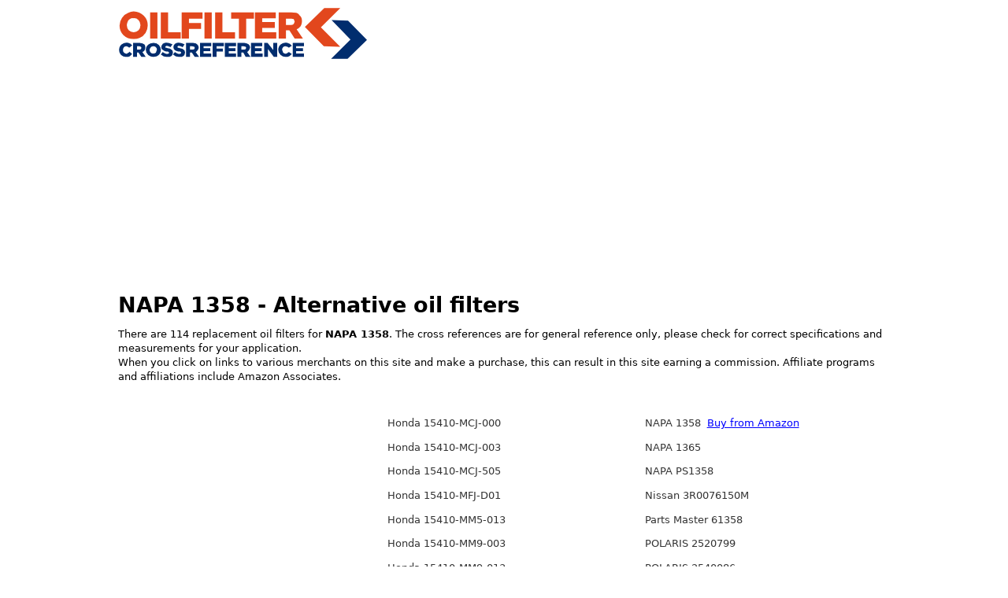

--- FILE ---
content_type: text/html; charset=UTF-8
request_url: https://www.oilfilter-crossreference.com/convert/NAPA/1358
body_size: 54949
content:
<!DOCTYPE html>
<html lang="en">
<head>
  <!-- NEW -->
  <meta charset="utf-8">
  <title>NAPA 1358 - cross reference oil filters | oilfilter-crossreference.com</title>
  <meta name="google-site-verification" content="cAm0C_EhYM3qk9i5GAUtYuu-v6TQaNpWVvwpsDVnMk8" />
  <meta name="viewport" content="width=device-width, initial-scale=1">
  <link rel="canonical" href="https://www.oilfilter-crossreference.com/convert/NAPA/1358"/>
  <meta name="description" content="114 replacement oil filters for NAPA 1358. See cross reference chart for NAPA 1358 and more than 200.000 other oil filters.">
  <meta name="keywords" CONTENT="NAPA, oil filter" />
  <meta property="og:title" content="Oil filter cross reference" />
  <meta property="og:description" content="114 replacement oil filters for NAPA 1358. See cross reference chart for NAPA 1358 and more than 200.000 other oil filters." />
  <meta property="og:url" content="https://www.oilfilter-crossreference.com/convert/NAPA/1358" />
  <style type="text/css">
html{font-family:sans-serif;-webkit-text-size-adjust:100%;-ms-text-size-adjust:100%}body{margin:0}article,aside,footer,header,nav,section{display:block}h1{font-size:2em;margin:.67em 0}figcaption,figure,main{display:block}hr{box-sizing:content-box;height:0;overflow:visible}a{background-color:transparent;-webkit-text-decoration-skip:objects}a:active,a:hover{outline-width:0}b,strong{font-weight:inherit;font-weight:bolder}code,kbd,pre,samp{font-family:"SF Mono","Segoe UI Mono","Roboto Mono",Menlo,Courier,monospace;font-size:1em}dfn{font-style:italic}small{font-size:80%;font-weight:400}img{border-style:none}svg:not(:root){overflow:hidden}button,input,optgroup,select,textarea{font-family:inherit;font-size:inherit;line-height:inherit;margin:0}button,input{overflow:visible}button,select{text-transform:none}button,html [type="button"],[type="reset"],[type="submit"]{-webkit-appearance:button}button::-moz-focus-inner,[type="button"]::-moz-focus-inner,[type="reset"]::-moz-focus-inner,[type="submit"]::-moz-focus-inner{border-style:none;padding:0}fieldset{border:0;margin:0;padding:0}legend{box-sizing:border-box;color:inherit;display:table;max-width:100%;padding:0;white-space:normal}progress{display:inline-block;vertical-align:baseline}textarea{overflow:auto}[type="checkbox"],[type="radio"]{box-sizing:border-box;padding:0}[type="number"]::-webkit-inner-spin-button,[type="number"]::-webkit-outer-spin-button{height:auto}[type="search"]{-webkit-appearance:textfield;outline-offset:-2px}[type="search"]::-webkit-search-cancel-button,[type="search"]::-webkit-search-decoration{-webkit-appearance:none}::-webkit-file-upload-button{-webkit-appearance:button;font:inherit}details,menu{display:block}summary{display:list-item;outline:none}canvas{display:inline-block}template{display:none}[hidden]{display:none}*,::before,::after{box-sizing:inherit}html{box-sizing:border-box;font-size:19px;line-height:1.4;-webkit-tap-highlight-color:transparent}body{background:#fff;color:#000;font-family:-apple-system,system-ui,BlinkMacSystemFont,"Segoe UI",Roboto,"Helvetica Neue",sans-serif;font-size:.7rem;overflow-x:hidden;text-rendering:optimizeLegibility}a{color:#333;outline:none;text-decoration:none}a:focus{box-shadow:0 0 0 .1rem rgba(51,51,51,.2)}a:focus,a:hover,a:active,a.active{color:#000;text-decoration:underline}a:visited{color:#000}h1,h2,h3,h4,h5,h6{color:inherit;font-weight:650;line-height:1.2;margin-bottom:.5em;margin-top:0}.h1,.h2,.h3,.h4,.h5,.h6{font-weight:500}h1,.h1{font-size:1.4rem}h2,.h2{font-size:1.6rem}h3,.h3{font-size:1.4rem}h4,.h4{font-size:1.2rem}h5,.h5{font-size:1rem}h6,.h6{font-size:.8rem;font-weight:400}p{margin:0 0 1.1rem}a,ins,u{-webkit-text-decoration-skip:ink edges;text-decoration-skip:ink edges}blockquote{border-left:.1rem solid #e8e8e8;margin-left:0;padding:.4rem .8rem}blockquote p:last-child{margin-bottom:0}ul,ol{padding:0;margin:0 0 0 .8rem}ul ul,ul ol,ol ul,ol ol{margin:0}ul li,ol li{margin-bottom:.4rem}ul{list-style:none}ul ul{list-style-type:circle}ol{list-style:decimal inside}ol ol{list-style-type:lower-alpha}dl dt{font-weight:700}dl dd{margin:.4rem 0 .8rem}.table{border-collapse:collapse;border-spacing:0;text-align:left;width:100%}.table.table-striped tbody tr:nth-of-type(odd){background:#fff}.table tbody tr.active,.table.table-striped tbody tr.active{background:#f7f7f7}.table.table-hover tbody tr:hover{background:#f7f7f7}.table.table-scroll{display:block;overflow-x:auto;padding-bottom:.75rem;white-space:nowrap}.table td,.table th{border-bottom:.05rem solid #e8e8e8;padding:.6rem .4rem}.table th{border-bottom-width:.1rem}.btn{-webkit-appearance:none;-moz-appearance:none;appearance:none;background:#fff;border:.05rem solid #333;border-radius:.1rem;color:#333;cursor:pointer;display:inline-block;font-size:.7rem;height:1.8rem;line-height:1.1rem;outline:none;padding:.3rem .4rem;text-align:center;text-decoration:none;transition:background .2s,border .2s,box-shadow .2s,color .2s;-webkit-user-select:none;-moz-user-select:none;-ms-user-select:none;user-select:none;vertical-align:middle;white-space:nowrap}.btn:focus{box-shadow:0 0 0 .1rem rgba(51,51,51,.2)}.btn:focus,.btn:hover{background:#939393;border-color:#2b2b2b;text-decoration:none}.btn:active,.btn.active{background:#2b2b2b;border-color:#1f1f1f;color:#fff;text-decoration:none}.btn:active.loading::after,.btn.active.loading::after{border-bottom-color:#fff;border-left-color:#fff}.btn[disabled],.btn:disabled,.btn.disabled{cursor:default;opacity:.5;pointer-events:none}.btn.btn-primary{background:#333;border-color:#2b2b2b;color:#fff}.btn.btn-primary:focus,.btn.btn-primary:hover{background:#262626;border-color:#1f1f1f;color:#fff}.btn.btn-primary:active,.btn.btn-primary.active{background:#212121;border-color:#1a1919;color:#fff}.btn.btn-primary.loading::after{border-bottom-color:#fff;border-left-color:#fff}.btn.btn-success{background:#32b643;border-color:#2faa3f;color:#fff}.btn.btn-success:focus{box-shadow:0 0 0 .1rem rgba(50,182,67,.2)}.btn.btn-success:focus,.btn.btn-success:hover{background:#30ae40;border-color:#2da23c;color:#fff}.btn.btn-success:active,.btn.btn-success.active{background:#2a9a39;border-color:#278e34;color:#fff}.btn.btn-success.loading::after{border-bottom-color:#fff;border-left-color:#fff}.btn.btn-error{background:#e85600;border-color:#d95000;color:#fff}.btn.btn-error:focus{box-shadow:0 0 0 .1rem rgba(232,86,0,.2)}.btn.btn-error:focus,.btn.btn-error:hover{background:#de5200;border-color:#cf4d00;color:#fff}.btn.btn-error:active,.btn.btn-error.active{background:#c44900;border-color:#b54300;color:#fff}.btn.btn-error.loading::after{border-bottom-color:#fff;border-left-color:#fff}.btn.btn-link{background:transparent;border-color:transparent;color:#333}.btn.btn-link:focus,.btn.btn-link:hover,.btn.btn-link:active,.btn.btn-link.active{color:#1a1919}.btn.btn-sm{font-size:.6rem;height:1.4rem;padding:.1rem .3rem}.btn.btn-lg{font-size:.8rem;height:2rem;padding:.4rem .6rem}.btn.btn-block{display:block;width:100%}.btn.btn-action{padding-left:0;padding-right:0;width:1.8rem}.btn.btn-action.btn-sm{width:1.4rem}.btn.btn-action.btn-lg{width:2rem}.btn.btn-clear{background:transparent;border:0;color:currentColor;height:1rem;line-height:.8rem;margin-left:.2rem;margin-right:-2px;opacity:1;padding:.1rem;text-decoration:none;width:1rem}.btn.btn-clear:focus,.btn.btn-clear:hover{background:rgba(255,255,255,.5);opacity:.95}.btn.btn-clear::before{content:"\2715"}.btn-group{display:inline-flex;display:-ms-inline-flexbox;-ms-flex-wrap:wrap;flex-wrap:wrap}.btn-group .btn{-ms-flex:1 0 auto;flex:1 0 auto}.btn-group .btn:first-child:not(:last-child){border-bottom-right-radius:0;border-top-right-radius:0}.btn-group .btn:not(:first-child):not(:last-child){border-radius:0;margin-left:-.05rem}.btn-group .btn:last-child:not(:first-child){border-bottom-left-radius:0;border-top-left-radius:0;margin-left:-.05rem}.btn-group .btn:focus,.btn-group .btn:hover,.btn-group .btn:active,.btn-group .btn.active{z-index:1}.btn-group.btn-group-block{display:flex;display:-ms-flexbox}.btn-group.btn-group-block .btn{-ms-flex:1 0 0;flex:1 0 0}.form-group:not(:last-child){margin-bottom:.4rem}fieldset{margin-bottom:.8rem}legend{font-size:.8rem;font-weight:500;margin-bottom:.8rem}.form-label{display:block;line-height:1.1rem;padding:.35rem 0}.form-label.label-sm{font-size:.6rem;padding:.15rem 0}.form-label.label-lg{font-size:.8rem;padding:.45rem 0}.form-input{-webkit-appearance:none;-moz-appearance:none;appearance:none;background:#fff;background-image:none;border:.05rem solid #cecece;border-radius:.1rem;color:#000;display:block;font-size:.9rem;height:1.8rem;line-height:1.1rem;max-width:100%;outline:none;padding:.3rem .4rem;position:relative;transition:background .2s,border .2s,box-shadow .2s,color .2s;width:100%}.form-input:focus{border-color:#333;box-shadow:0 0 0 .1rem rgba(51,51,51,.2)}.form-input:-ms-input-placeholder{color:#cecece}.form-input::-ms-input-placeholder{color:#cecece}.form-input::placeholder{color:#cecece}.form-input.input-sm{font-size:.6rem;height:1.4rem;padding:.1rem .3rem}.form-input.input-lg{font-size:.8rem;height:2rem;padding:.4rem .6rem}.form-input.input-inline{display:inline-block;vertical-align:middle;width:auto}.form-input[type="file"]{height:auto}textarea.form-input,textarea.form-input.input-lg,textarea.form-input.input-sm{height:auto}.form-input-hint{color:#cecece;font-size:.6rem;margin-top:.2rem}.has-success .form-input-hint,.is-success + .form-input-hint{color:#32b643}.has-error .form-input-hint,.is-error + .form-input-hint{color:#e85600}.form-select{-webkit-appearance:none;-moz-appearance:none;appearance:none;background:#fff;border:.05rem solid #cecece;border-radius:.1rem;color:inherit;font-size:.9rem;height:1.8rem;line-height:1.1rem;outline:none;padding:.3rem .4rem;vertical-align:middle;width:100%}.form-select:focus{border-color:#333;box-shadow:0 0 0 .1rem rgba(51,51,51,.2)}.form-select::-ms-expand{display:none}.form-select.select-sm{font-size:.6rem;height:1.4rem;padding:.1rem 1.1rem .1rem .3rem}.form-select.select-lg{font-size:.8rem;height:2rem;padding:.4rem 1.4rem .4rem .6rem}.form-select[size],.form-select[multiple]{height:auto;padding:.3rem .4rem}.form-select[size] option,.form-select[multiple] option{padding:.1rem .2rem}.form-select:not([multiple]):not([size]){background:#fff url(data:image/svg+xml;charset=utf8,%3Csvg%20xmlns='http://www.w3.org/2000/svg'%20viewBox='0%200%204%205'%3E%3Cpath%20fill='%23667189'%20d='M2%200L0%202h4zm0%205L0%203h4z'/%3E%3C/svg%3E) no-repeat right .35rem center/.4rem .5rem;padding-right:1.2rem}.input-group{display:flex;display:-ms-flexbox}.input-group .form-input,.input-group .form-select{-ms-flex:1 1 auto;flex:1 1 auto;width:1%}.input-group .input-group-btn{z-index:1}.input-group .form-input:first-child:not(:last-child),.input-group .form-select:first-child:not(:last-child),.input-group .input-group-addon:first-child:not(:last-child),.input-group .input-group-btn:first-child:not(:last-child){border-bottom-right-radius:0;border-top-right-radius:0}.input-group .form-input:not(:first-child):not(:last-child),.input-group .form-select:not(:first-child):not(:last-child),.input-group .input-group-addon:not(:first-child):not(:last-child),.input-group .input-group-btn:not(:first-child):not(:last-child){border-radius:0;margin-left:-.05rem}.input-group .form-input:last-child:not(:first-child),.input-group .form-select:last-child:not(:first-child),.input-group .input-group-addon:last-child:not(:first-child),.input-group .input-group-btn:last-child:not(:first-child){border-bottom-left-radius:0;border-top-left-radius:0;margin-left:-.05rem}.input-group .form-input:focus,.input-group .form-select:focus,.input-group .input-group-addon:focus,.input-group .input-group-btn:focus{z-index:2}.input-group .form-select{width:auto}.input-group.input-inline{display:inline-flex;display:-ms-inline-flexbox}.form-input:not(:placeholder-shown):invalid{border-color:#e85600}.form-input:not(:placeholder-shown):invalid:focus{background:#fffaf7;box-shadow:0 0 0 .1rem rgba(232,86,0,.2)}.form-input:not(:placeholder-shown):invalid + .form-input-hint{color:#e85600}.form-input:disabled,.form-input.disabled,.form-select:disabled,.form-select.disabled{background-color:#f7f7f7;cursor:not-allowed;opacity:.5}.form-input[readonly]{background-color:#fff}input:disabled + .form-icon,input.disabled + .form-icon{background:#f7f7f7;cursor:not-allowed;opacity:.5}.form-switch input:disabled + .form-icon::before,.form-switch input.disabled + .form-icon::before{background:#fff}.form-horizontal{padding:.4rem 0}.form-horizontal .form-group{display:flex;display:-ms-flexbox;-ms-flex-wrap:wrap;flex-wrap:wrap}.form-inline{display:inline-block}.img-responsive{display:block;height:auto;max-width:100%}.img-fit-cover{object-fit:cover}.img-fit-contain{object-fit:contain}.container{margin-left:auto;margin-right:auto;padding-left:.4rem;padding-right:.4rem;width:100%}.container.grid-xl{max-width:1295.2px}.container.grid-lg{max-width:996px}.container.grid-md{max-width:855.2px}.container.grid-sm{max-width:615.2px}.container.grid-xs{max-width:495.2px}.show-xs,.show-sm,.show-md,.show-lg,.show-xl{display:none!important}.columns{display:flex;display:-ms-flexbox;-ms-flex-wrap:wrap;flex-wrap:wrap;margin-left:-.4rem;margin-right:-.4rem}.columns.col-gapless{margin-left:0;margin-right:0}.columns.col-gapless > .column{padding-left:0;padding-right:0}.columns.col-oneline{-ms-flex-wrap:nowrap;flex-wrap:nowrap;overflow-x:auto}.column{-ms-flex:1;flex:1;max-width:100%;padding-left:.4rem;padding-right:.4rem}.column.col-12,.column.col-11,.column.col-10,.column.col-9,.column.col-8,.column.col-7,.column.col-6,.column.col-5,.column.col-4,.column.col-3,.column.col-2,.column.col-1,.column.col-auto{-ms-flex:none;flex:none}.col-12{width:100%}.col-11{width:91.66666667%}.col-10{width:83.33333333%}.col-9{width:75%}.col-8{width:66.66666667%}.col-7{width:58.33333333%}.col-6{width:50%}.col-5{width:41.66666667%}.col-4{width:33.33333333%}.col-3{width:25%}.col-2{width:16.66666667%}.col-1{width:8.33333333%}.col-auto{-ms-flex:0 0 auto;flex:0 0 auto;max-width:none;width:auto}.col-mx-auto{margin-left:auto;margin-right:auto}.col-ml-auto{margin-left:auto}.col-mr-auto{margin-right:auto}@media (max-width: 1280px){.col-xl-12,.col-xl-11,.col-xl-10,.col-xl-9,.col-xl-8,.col-xl-7,.col-xl-6,.col-xl-5,.col-xl-4,.col-xl-3,.col-xl-2,.col-xl-1,.col-xl-auto{-ms-flex:none;flex:none}.col-xl-12{width:100%}.col-xl-11{width:91.66666667%}.col-xl-10{width:83.33333333%}.col-xl-9{width:75%}.col-xl-8{width:66.66666667%}.col-xl-7{width:58.33333333%}.col-xl-6{width:50%}.col-xl-5{width:41.66666667%}.col-xl-4{width:33.33333333%}.col-xl-3{width:25%}.col-xl-2{width:16.66666667%}.col-xl-1{width:8.33333333%}.col-xl-auto{width:auto}.hide-xl{display:none!important}.show-xl{display:block!important}}@media (max-width: 980px){.col-lg-12,.col-lg-11,.col-lg-10,.col-lg-9,.col-lg-8,.col-lg-7,.col-lg-6,.col-lg-5,.col-lg-4,.col-lg-3,.col-lg-2,.col-lg-1,.col-lg-auto{-ms-flex:none;flex:none}.col-lg-12{width:100%}.col-lg-11{width:91.66666667%}.col-lg-10{width:83.33333333%}.col-lg-9{width:75%}.col-lg-8{width:66.66666667%}.col-lg-7{width:58.33333333%}.col-lg-6{width:50%}.col-lg-5{width:41.66666667%}.col-lg-4{width:33.33333333%}.col-lg-3{width:25%}.col-lg-2{width:16.66666667%}.col-lg-1{width:8.33333333%}.col-lg-auto{width:auto}.hide-lg{display:none!important}.show-lg{display:block!important}}@media (max-width: 840px){.col-md-12,.col-md-11,.col-md-10,.col-md-9,.col-md-8,.col-md-7,.col-md-6,.col-md-5,.col-md-4,.col-md-3,.col-md-2,.col-md-1,.col-md-auto{-ms-flex:none;flex:none}.col-md-12{width:100%}.col-md-11{width:91.66666667%}.col-md-10{width:83.33333333%}.col-md-9{width:75%}.col-md-8{width:66.66666667%}.col-md-7{width:58.33333333%}.col-md-6{width:50%}.col-md-5{width:41.66666667%}.col-md-4{width:33.33333333%}.col-md-3{width:25%}.col-md-2{width:16.66666667%}.col-md-1{width:8.33333333%}.col-md-auto{width:auto}.hide-md{display:none!important}.show-md{display:block!important}}@media (max-width: 600px){.col-sm-12,.col-sm-11,.col-sm-10,.col-sm-9,.col-sm-8,.col-sm-7,.col-sm-6,.col-sm-5,.col-sm-4,.col-sm-3,.col-sm-2,.col-sm-1,.col-sm-auto{-ms-flex:none;flex:none}.col-sm-12{width:100%}.col-sm-11{width:91.66666667%}.col-sm-10{width:83.33333333%}.col-sm-9{width:75%}.col-sm-8{width:66.66666667%}.col-sm-7{width:58.33333333%}.col-sm-6{width:50%}.col-sm-5{width:41.66666667%}.col-sm-4{width:33.33333333%}.col-sm-3{width:25%}.col-sm-2{width:16.66666667%}.col-sm-1{width:8.33333333%}.col-sm-auto{width:auto}.hide-sm{display:none!important}.show-sm{display:block!important}}@media (max-width: 480px){.col-xs-12,.col-xs-11,.col-xs-10,.col-xs-9,.col-xs-8,.col-xs-7,.col-xs-6,.col-xs-5,.col-xs-4,.col-xs-3,.col-xs-2,.col-xs-1,.col-xs-auto{-ms-flex:none;flex:none}.col-xs-12{width:100%}.col-xs-11{width:91.66666667%}.col-xs-10{width:83.33333333%}.col-xs-9{width:75%}.col-xs-8{width:66.66666667%}.col-xs-7{width:58.33333333%}.col-xs-6{width:50%}.col-xs-5{width:41.66666667%}.col-xs-4{width:33.33333333%}.col-xs-3{width:25%}.col-xs-2{width:16.66666667%}.col-xs-1{width:8.33333333%}.col-xs-auto{width:auto}.hide-xs{display:none!important}.show-xs{display:block!important}}.card{background:#fff;border:.05rem solid #e8e8e8;border-radius:.1rem;display:flex;display:-ms-flexbox;-ms-flex-direction:column;flex-direction:column}.card .card-header,.card .card-body,.card .card-footer{padding:.8rem;padding-bottom:0}.card .card-header:last-child,.card .card-body:last-child,.card .card-footer:last-child{padding-bottom:.8rem}.card .card-body{-ms-flex:1 1 auto;flex:1 1 auto}.card .card-body h6{height:55px;overflow:hidden}.card .card-image{padding-top:.8rem}.card .card-image:first-child img{border-top-left-radius:.1rem;border-top-right-radius:.1rem}.card .card-image:last-child img{border-bottom-left-radius:.1rem;border-bottom-right-radius:.1rem}.menu{background:#fff;border-radius:.1rem;box-shadow:0 .05rem .2rem rgba(66,66,66,.3);list-style:none;margin:0;min-width:180px;padding:.4rem;transform:translateY(.2rem);z-index:300}.menu.menu-nav{background:transparent;box-shadow:none}.menu .menu-item{margin-top:0;padding:0 .4rem;position:relative;text-decoration:none}.menu .menu-item > a{border-radius:.1rem;color:inherit;display:block;margin:0 -.4rem;padding:.2rem .4rem;text-decoration:none}.menu .menu-item > a:focus,.menu .menu-item > a:hover{background:#939393;color:#333}.menu .menu-item > a:active,.menu .menu-item > a.active{background:#939393;color:#333}.menu .menu-item .form-checkbox,.menu .menu-item .form-radio,.menu .menu-item .form-switch{margin:.1rem 0}.menu .menu-item + .menu-item{margin-top:.2rem}.menu .menu-badge{align-items:center;display:flex;display:-ms-flexbox;-ms-flex-align:center;height:100%;position:absolute;right:0;top:0}.menu .menu-badge .label{margin-right:.4rem}.tile{align-content:space-between;align-items:flex-start;display:flex;display:-ms-flexbox;-ms-flex-align:start;-ms-flex-line-pack:justify}.tile .tile-icon,.tile .tile-action{-ms-flex:0 0 auto;flex:0 0 auto}.tile .tile-content{-ms-flex:1 1 auto;flex:1 1 auto}.tile .tile-content:not(:first-child){padding-left:.4rem}.tile .tile-content:not(:last-child){padding-right:.4rem}.tile .tile-title,.tile .tile-subtitle{line-height:1.1rem}.tile.tile-centered{align-items:center;-ms-flex-align:center}.tile.tile-centered .tile-content{overflow:hidden}.tile.tile-centered .tile-title,.tile.tile-centered .tile-subtitle{margin-bottom:0;overflow:hidden;text-overflow:ellipsis;white-space:nowrap}.text-primary{color:#333!important}.clearfix::after{clear:both;content:"";display:table}.float-left{float:left!important}.float-right{float:right!important}.p-relative{position:relative!important}.p-absolute{position:absolute!important}.p-fixed{position:fixed!important}.p-sticky{position:sticky!important;position:-webkit-sticky!important}.p-centered{display:block;float:none;margin-left:auto;margin-right:auto}.flex-centered{align-items:center;display:flex;display:-ms-flexbox;-ms-flex-align:center;-ms-flex-pack:center;justify-content:center}.m-0{margin:0!important}.mb-0{margin-bottom:0!important}.ml-0{margin-left:0!important}.mr-0{margin-right:0!important}.mt-0{margin-top:0!important}.mx-0{margin-left:0!important;margin-right:0!important}.my-0{margin-bottom:0!important;margin-top:0!important}.m-1{margin:.2rem!important}.mb-1{margin-bottom:.2rem!important}.ml-1{margin-left:.2rem!important}.mr-1{margin-right:.2rem!important}.mt-1{margin-top:.2rem!important}.mx-1{margin-left:.2rem!important;margin-right:.2rem!important}.my-1{margin-bottom:.2rem!important;margin-top:.2rem!important}.m-2{margin:.4rem!important}.mb-2{margin-bottom:.4rem!important}.ml-2{margin-left:.4rem!important}.mr-2{margin-right:.4rem!important}.mt-2{margin-top:.4rem!important}.mx-2{margin-left:.4rem!important;margin-right:.4rem!important}.my-2{margin-bottom:.4rem!important;margin-top:.4rem!important}.p-0{padding:0!important}.pb-0{padding-bottom:0!important}.pl-0{padding-left:0!important}.pr-0{padding-right:0!important}.pt-0{padding-top:0!important}.px-0{padding-left:0!important;padding-right:0!important}.py-0{padding-bottom:0!important;padding-top:0!important}.p-1{padding:.2rem!important}.pb-1{padding-bottom:.2rem!important}.pl-1{padding-left:.2rem!important}.pr-1{padding-right:.2rem!important}.pt-1{padding-top:.2rem!important}.px-1{padding-left:.2rem!important;padding-right:.2rem!important}.py-1{padding-bottom:.2rem!important;padding-top:.2rem!important}.p-2{padding:.4rem!important}.pb-2{padding-bottom:.4rem!important}.pl-2{padding-left:.4rem!important}.pr-2{padding-right:.4rem!important}.pt-2{padding-top:.4rem!important}.px-2{padding-left:.4rem!important;padding-right:.4rem!important}.py-2{padding-bottom:.4rem!important;padding-top:.4rem!important}.text-left{text-align:left}.text-right{text-align:right}.text-center{text-align:center}.text-justify{text-align:justify}.text-lowercase{text-transform:lowercase}.text-uppercase{text-transform:uppercase}.text-capitalize{text-transform:capitalize}.text-normal{font-weight:400}.text-bold{font-weight:700}.text-italic{font-style:italic}.text-large{font-size:1.2em}.text-ellipsis{overflow:hidden;text-overflow:ellipsis;white-space:nowrap}.text-clip{overflow:hidden;text-overflow:clip;white-space:nowrap}.text-break{-webkit-hyphens:auto;-ms-hyphens:auto;hyphens:auto;word-break:break-word;word-wrap:break-word}.form-autocomplete{position:relative}.form-autocomplete .form-autocomplete-input{align-content:flex-start;display:flex;display:-ms-flexbox;-ms-flex-line-pack:start;-ms-flex-wrap:wrap;flex-wrap:wrap;height:auto;min-height:1.6rem;padding:.1rem}.form-autocomplete .form-autocomplete-input.is-focused{border-color:#333;box-shadow:0 0 0 .1rem rgba(51,51,51,.2)}.form-autocomplete .form-autocomplete-input .form-input{border-color:transparent;box-shadow:none;display:inline-block;-ms-flex:1 0 auto;flex:1 0 auto;height:1.6rem;line-height:.8rem;margin:.1rem;width:auto}.form-autocomplete .menu{left:0;position:absolute;top:100%;width:100%}.form-autocomplete.autocomplete-oneline .form-autocomplete-input{-ms-flex-wrap:nowrap;flex-wrap:nowrap;overflow-x:auto}.form-autocomplete.autocomplete-oneline .chip{-ms-flex:1 0 auto;flex:1 0 auto}.vertcenter{display:flex;justify-content:center;align-items:center;align-content:center}.ebaypadding .column{padding:.3rem;padding-top:.3rem;padding-right:.3rem;padding-bottom:.3rem;padding-left:.3rem}.currency{font-size:2em;color:inherit;font-weight:700;line-height:1.2}.twocolumns{columns:3;-webkit-columns:3;-moz-columns:3;list-style-type:none;overflow:hidden}@media (max-width: 980px){.twocolumns{columns:2;-webkit-columns:2;-moz-columns:2}}@media (max-width: 650px){.twocolumns{columns:1;-webkit-columns:1;-moz-columns:1}}hr{height:0;margin-top:20px;margin-bottom:20px;border:0}li{min-height:23px}.empty{background:#f7f7f7;border-radius:.1rem;color:#000;padding:3.2rem 1.6rem;text-align:center}.contain{object-fit:contain}.overflowing{overflow:visible}.nolisttyle{list-style-type:none;margin-left:0}.infobox{border:.05rem solid #e8e8e8;border-radius:.1rem;padding:.5rem}.paapi5-pa-ad-unit{background-color: #fff;border:1px solid #ccc;margin:0;position:relative;overflow:hidden;padding:22px 10px 0;line-height:1.1em;width:100%}.paapi5-pa-ad-unit *{box-sizing:content-box;box-shadow:none;font-family:Arial,Helvetica,sans-serif;margin:0;outline:0;padding:0;display:flex;display:-ms-flexbox;-ms-flex-direction:column;flex-direction:column}.paapi5-pa-ad-unit.pull-left{float:left}.paapi5-pa-ad-unit.pull-right{float:right}.paapi5-pa-ad-unit a{box-shadow:none!important}.paapi5-pa-ad-unit a:hover{color:#c45500}.paapi5-pa-product-container{height:210px;width:100%}.paapi5-pa-product-image{display:table;width:100%;height:150px;margin:0 auto;text-align:center}.paapi5-pa-product-image-wrapper{display:table-cell;vertical-align:middle}.paapi5-pa-product-image-link{position:relative;display:inline-block;vertical-align:middle}.paapi5-pa-product-image-source{max-width:150px;max-height:150px;vertical-align:bottom}.paapi5-pa-percent-off{display:block;width:32px;height:25px;padding-top:8px;position:absolute;top:-16px;right:-16px;color:#fff;font-size:12px;text-align:center;-webkit-border-radius:50%;-moz-border-radius:50%;-ms-border-radius:50%;border-radius:50%;background-color:#a50200;background-image:-webkit-linear-gradient(top,#cb0400,#a50200);background-image:linear-gradient(to bottom,#cb0400,#a50200)}.paapi5-pa-ad-unit.hide-percent-off-badge .paapi5-pa-percent-off{display:none}.paapi5-pa-product-details{display:inline-block;max-width:100%;margin-top:11px;text-align:left;width:100%}.paapi5-pa-ad-unit .paapi5-pa-product-title span{display:block;width:100%;overflow:hidden;white-space:nowrap;text-overflow:ellipsis;font-size:13px;color:#0066c0;text-decoration:none;margin-bottom:3px}.paapi5-pa-ad-unit .paapi5-pa-product-title a{display:block;width:100%;overflow:hidden;white-space:nowrap;text-overflow:ellipsis;font-size:13px;color:#0066c0;text-decoration:none;margin-bottom:3px}.paapi5-pa-ad-unit .paapi5-pa-product-title a:hover{text-decoration:underline;color:#c45500}.paapi5-pa-ad-unit.no-truncate .paapi5-pa-product-title a{text-overflow:initial;white-space:initial}.paapi5-pa-product-offer-price{font-size:13px;color:#111}.paapi5-pa-product-offer-price-value{color:#AB1700;font-weight:700;font-size:1em;margin-right:3px}.paapi5-pa-product-offer-price-value-black{color:#333;font-weight:700;font-size:1em;margin-right:3px}.paapi5-pa-product-list-price{font-size:13px;color:#565656}.paapi5-pa-product-list-price-value{text-decoration:line-through;font-size:.9em}.paapi5-pa-product-prime-icon .icon-prime-all{background:url(/prime-logo-png-4.png) no-repeat;display:inline-block;background-position:-4px -4px;background-size:62px 26px;width:52px;height:15px}.paapi5-pa-product-offer-price,.paapi5-pa-product-list-price,.paapi5-pa-product-prime-icon{display:inline-block;margin-right:3px}@media (-webkit-min-device-pixel-ratio: 2),(min-resolution: 192dpi){.paapi5-pa-ad-unit .paapi5-pa-product-prime-icon .icon-prime-all{background:url(/prime-logo-png-4.png) no-repeat;display:inline-block;background-position:-4px -2px;background-size:62px 26px;width:55px;height:17px}}
.fc-header-image { 
    width: 135px; 
    height: 60px; 
  }
  </style>
          <script async src="https://pagead2.googlesyndication.com/pagead/js/adsbygoogle.js?client=ca-pub-5213936872537369"
     crossorigin="anonymous"></script>
</head>
<body>
  <div class="container grid-lg">
    <div class="columns">
        <div class="column col-4 col-md-6 vertcenter p-2" >
          <a href="/">
            <svg aria-label="Logo" class="icon img-responsive" width="320" height="70">
              <use xlink:href="#logo"></use>
            </svg>
          </a>
        </div>
        <div class="column col-8 col-md-6 hide-sm">
          <!-- <blockquote>
            <p><small>We use cookies to personalise ads and to analyse our traffic.
              We also share information about your use of our site with our advertising and analytics partners.
              <a href="/privacypolicy.php">Read our privacy policy</a></small></p>
          </blockquote> -->
        </div>

    </div> <!-- end columns on header-->

              <div class="columns">
       <div class="column col-12">
        <!-- OFCR-DT-topbanner -->
     <div style="min-height: 280px;">
                         <ins class="adsbygoogle"
                              style="display:block"
                              data-ad-client="ca-pub-5213936872537369"
                              data-ad-slot="4341089908"
                              data-ad-format="auto"
                              data-full-width-responsive="true"></ins>
                         <script>
                              (adsbygoogle = window.adsbygoogle || []).push({});
                         </script></div>      </div>
    </div>
           <h1 class="mt-2">NAPA 1358 - Alternative oil filters</h1>
      <div class="columns">
        <div class="column col-12">
          <p>
            There are 114 replacement oil filters for <strong>NAPA 1358</strong>.
            The cross references are for general reference only, please check for correct specifications and measurements for your application.
            <br>
              When you click on links to various merchants on this site and make a purchase, this can result in this site earning a commission. Affiliate programs and affiliations include Amazon Associates.
          </p>
        </div>
      </div>
            <hr>
        <div class="columns col-gapless">
          <div class="column col-4 col-lg-12">
          <ul>
            
            <li style="min-height: 400px;"><!-- OFCR-DT-inlist1 -->
                    <ins class="adsbygoogle"
                         style="display:block"
                         data-ad-client="ca-pub-5213936872537369"
                         data-ad-slot="9621159131"
                         data-ad-format="auto"
                         data-full-width-responsive="true"></ins>
                    <script>
                         (adsbygoogle = window.adsbygoogle || []).push({});
                    </script></li>

            <!-- Start Details section -->
            
                    <ul class="list-group nolisttyle">
                      <li></li>
                      <h6><strong>NAPA 1358:</strong></h6>

                                                                                                                                    
                    </ul>
                    <!-- <li></li> -->
                          <h6>NAPA 1358 on Amazon</h6>
              <a href="https://www.amazon.com/dp/B00FAVPYDC?tag=oilfilter-hero-20&linkCode=osi&th=1&psc=1" rel="noreferrer" title="NAPA Gold Oil Filter 1358" target="_blank">
                    <div class="paapi5-pa-ad-unit pull-left">
                          <div class="paapi5-pa-product-container">
                              <div class="paapi5-pa-product-image">
                                  <div class="paapi5-pa-product-image-wrapper">
                                      <span class="paapi5-pa-product-image-link">
                                          <img class="paapi5-pa-product-image-source img-responsive" loading="lazy" src="https://m.media-amazon.com/images/I/21g--y7RxmL._SL160_.jpg" alt="NAPA Gold Oil Filter 1358" height="150px" />
                                                                                </span>
                                  </div>
                              </div>
                              <div class="paapi5-pa-product-details">
                                  <div class="paapi5-pa-product-title">
                                      <span>
                                          NAPA Gold Oil Filter 1358                                      </span>
                                  </div>
                                  <div class="paapi5-pa-product-offer-price">
                                                                        <span class="paapi5-pa-product-offer-price-value-black">
                                          16.96$
                                      </span>
                                                                        </div>
                                                          <div class="paapi5-pa-product-prime-icon">
                        </div>
                    </div>
                  </div>

                  </div>
              </a>
                          <!-- End Details section -->
            <h6><li><strong>NAPA 1358 replacement filters</strong></li></h6>

                            <li>
                  <a href="/convert/AC-Delco/PF2135" title="AC-Delco PF2135">
                    AC-Delco PF2135                  </a>
                                  </li>
                                <li>
                  <a href="/convert/AMSOIL/EAOM103" title="AMSOIL EAOM103">
                    AMSOIL EAOM103                  </a>
                                  </li>
                                <li>
                  <a href="/convert/ARCTIC-CAT/3201-044" title="ARCTIC CAT 3201-044">
                    ARCTIC CAT 3201-044                  </a>
                                  </li>
                                <li>
                  <a href="/convert/ARCTIC-CAT/3201-451" title="ARCTIC CAT 3201-451">
                    ARCTIC CAT 3201-451                  </a>
                                  </li>
                                <li>
                  <a href="/convert/AUTOEDGE/AL6017A" title="AUTOEDGE AL6017A">
                    AUTOEDGE AL6017A                  </a>
                                  </li>
                                <li>
                  <a href="/convert/BALDWIN/B1400" title="Baldwin B1400">
                    Baldwin B1400                  </a>
                                  </li>
                                <li>
                  <a href="/convert/BALDWIN/B7285" title="Baldwin B7285">
                    Baldwin B7285                  </a>
                                  </li>
                                <li>
                  <a href="/convert/CARQUEST/85358" title="CARQUEST 85358">
                    CARQUEST 85358                  </a>
                                  </li>
                                <li>
                  <a href="/convert/CARQUEST/85358HD" title="CARQUEST 85358HD">
                    CARQUEST 85358HD                  </a>
                                  </li>
                                <li>
                  <a href="/convert/CARQUEST/85365" title="CARQUEST 85365">
                    CARQUEST 85365                  </a>
                                  </li>
                                <li>
                  <a href="/convert/Champ-Lab/PH7015" title="Champion Laboratories PH7015">
                    Champion Laboratories PH7015                  </a>
                                  </li>
                                <li>
                  <a href="/convert/Champ-Lab/PH7028" title="Champion Laboratories PH7028">
                    Champion Laboratories PH7028                  </a>
                                  </li>
                                <li>
                  <a href="/convert/DENSO/115010-5390" title="DENSO 115010-5390">
                    DENSO 115010-5390                  </a>
                                  </li>
                                <li>
                  <a href="/convert/DONALDSON/P502067" title="Donaldson P502067">
                    Donaldson P502067                  </a>
                                  </li>
                                <li>
                  <a href="/convert/DONALDSON/P551783" title="Donaldson P551783">
                    Donaldson P551783                  </a>
                                  </li>
                                <li>
                  <a href="/convert/EMGO/10-26920" title="EMGO 10-26920">
                    EMGO 10-26920                  </a>
                                  </li>
                                <li>
                  <a href="/convert/EMGO/10-82230" title="EMGO 10-82230">
                    EMGO 10-82230                  </a>
                                  </li>
                                <li>
                  <a href="/convert/EMGO/10-82251" title="EMGO 10-82251">
                    EMGO 10-82251                  </a>
                                  </li>
                                <li>
                  <a href="/convert/FLEETGUARD/LF3925" title="Fleetguard LF3925">
                    Fleetguard LF3925                  </a>
                                  </li>
                                <li>
                  <a href="/convert/Fram/PH6017" title="Fram PH6017">
                    Fram PH6017                  </a>
                                  </li>
                                <li>
                  <a href="/convert/Fram/PH6017A" title="Fram PH6017A">
                    Fram PH6017A                  </a>
                                  </li>
                                <li>
                  <a href="/convert/HASTINGS/B7285" title="HASTINGS B7285">
                    HASTINGS B7285                  </a>
                                  </li>
                                <li>
                  <a href="/convert/HASTINGS/LF113" title="HASTINGS LF113">
                    HASTINGS LF113                  </a>
                                  </li>
                                <li>
                  <a href="/convert/HIFLO/HF198" title="HIFLO HF198">
                    HIFLO HF198                  </a>
                                  </li>
                                <li>
                  <a href="/convert/HIFLO/HF204" title="HIFLO HF204">
                    HIFLO HF204                  </a>
                                  </li>
                                <li>
                  <a href="/convert/HIFLO/HF303" title="HIFLO HF303">
                    HIFLO HF303                  </a>
                                  </li>
                                <li>
                  <a href="/convert/HONDA/15400-P0H-305" title="Honda 15400-P0H-305">
                    Honda 15400-P0H-305                  </a>
                                  </li>
                                <li>
                  <a href="/convert/HONDA/15400-P0H-305PE" title="Honda 15400-P0H-305PE">
                    Honda 15400-P0H-305PE                  </a>
                                  </li>
                                <li>
                  <a href="/convert/HONDA/15400-PFB-004" title="Honda 15400-PFB-004">
                    Honda 15400-PFB-004                  </a>
                                  </li>
                                <li>
                  <a href="/convert/HONDA/15400-PFB-007" title="Honda 15400-PFB-007">
                    Honda 15400-PFB-007                  </a>
                                  </li>
                                <li>
                  <a href="/convert/HONDA/15400-PFB-014" title="Honda 15400-PFB-014">
                    Honda 15400-PFB-014                  </a>
                                  </li>
                                <li>
                  <a href="/convert/HONDA/15400-PJ7-015" title="Honda 15400-PJ7-015">
                    Honda 15400-PJ7-015                  </a>
                                  </li>
                                <li>
                  <a href="/convert/HONDA/15400-PLM-A01PE" title="Honda 15400-PLM-A01PE">
                    Honda 15400-PLM-A01PE                  </a>
                                  </li>
                                <li>
                  <a href="/convert/HONDA/15400-PM3-405" title="Honda 15400-PM3-405">
                    Honda 15400-PM3-405                  </a>
                                  </li>
                                <li>
                  <a href="/convert/HONDA/15400-POH-305" title="Honda 15400-POH-305">
                    Honda 15400-POH-305                  </a>
                                  </li>
                                <li>
                  <a href="/convert/HONDA/15400-POH-305PE" title="Honda 15400-POH-305PE">
                    Honda 15400-POH-305PE                  </a>
                                  </li>
                                <li>
                  <a href="/convert/HONDA/15400-ZJI-004" title="Honda 15400-ZJI-004">
                    Honda 15400-ZJI-004                  </a>
                                  </li>
                                <li>
                  <a href="/convert/HONDA/15400-ZW4-003" title="Honda 15400-ZW4-003">
                    Honda 15400-ZW4-003                  </a>
                                  </li>
                                  </ul>
                  </div>
                  <div class="column col-4 col-lg-12">
                  <ul>
                                  <li>
                  <a href="/convert/HONDA/15410-MCJ-000" title="Honda 15410-MCJ-000">
                    Honda 15410-MCJ-000                  </a>
                                  </li>
                                <li>
                  <a href="/convert/HONDA/15410-MCJ-003" title="Honda 15410-MCJ-003">
                    Honda 15410-MCJ-003                  </a>
                                  </li>
                                <li>
                  <a href="/convert/HONDA/15410-MCJ-505" title="Honda 15410-MCJ-505">
                    Honda 15410-MCJ-505                  </a>
                                  </li>
                                <li>
                  <a href="/convert/HONDA/15410-MFJ-D01" title="Honda 15410-MFJ-D01">
                    Honda 15410-MFJ-D01                  </a>
                                  </li>
                                <li>
                  <a href="/convert/HONDA/15410-MM5-013" title="Honda 15410-MM5-013">
                    Honda 15410-MM5-013                  </a>
                                  </li>
                                <li>
                  <a href="/convert/HONDA/15410-MM9-003" title="Honda 15410-MM9-003">
                    Honda 15410-MM9-003                  </a>
                                  </li>
                                <li>
                  <a href="/convert/HONDA/15410-MM9-013" title="Honda 15410-MM9-013">
                    Honda 15410-MM9-013                  </a>
                                  </li>
                                <li>
                  <a href="/convert/HONDA/15410-MM9-405" title="Honda 15410-MM9-405">
                    Honda 15410-MM9-405                  </a>
                                  </li>
                                <li>
                  <a href="/convert/HONDA/15410-MT7-003" title="Honda 15410-MT7-003">
                    Honda 15410-MT7-003                  </a>
                                  </li>
                                    <li><!-- OFCR-DT-inlist2 -->
                    <ins class="adsbygoogle"
                         style="display:block"
                         data-ad-client="ca-pub-5213936872537369"
                         data-ad-slot="4562960496"
                         data-ad-format="auto"></ins>
                    <script>
                         (adsbygoogle = window.adsbygoogle || []).push({});
                    </script></li>
                                  <li>
                  <a href="/convert/K-N/KN-198" title="K & N KN-198">
                    K & N KN-198                  </a>
                                  </li>
                                <li>
                  <a href="/convert/K-N/KN-204" title="K & N KN-204">
                    K & N KN-204                  </a>
                                  </li>
                                <li>
                  <a href="/convert/K-N/KN-303" title="K & N KN-303">
                    K & N KN-303                  </a>
                                  </li>
                                <li>
                  <a href="/convert/K-N/KN-303C" title="K & N KN-303C">
                    K & N KN-303C                  </a>
                                  </li>
                                <li>
                  <a href="/convert/KAWASAKI/16097-0002" title="KAWASAKI 16097-0002">
                    KAWASAKI 16097-0002                  </a>
                                  </li>
                                <li>
                  <a href="/convert/KAWASAKI/16097-0003" title="KAWASAKI 16097-0003">
                    KAWASAKI 16097-0003                  </a>
                                  </li>
                                <li>
                  <a href="/convert/KAWASAKI/16097-0004" title="KAWASAKI 16097-0004">
                    KAWASAKI 16097-0004                  </a>
                                  </li>
                                <li>
                  <a href="/convert/KAWASAKI/16097-1058" title="KAWASAKI 16097-1058">
                    KAWASAKI 16097-1058                  </a>
                                  </li>
                                <li>
                  <a href="/convert/KAWASAKI/16097-1061" title="KAWASAKI 16097-1061">
                    KAWASAKI 16097-1061                  </a>
                                  </li>
                                <li>
                  <a href="/convert/KAWASAKI/16097-1063" title="KAWASAKI 16097-1063">
                    KAWASAKI 16097-1063                  </a>
                                  </li>
                                <li>
                  <a href="/convert/KAWASAKI/16097-1064" title="KAWASAKI 16097-1064">
                    KAWASAKI 16097-1064                  </a>
                                  </li>
                                <li>
                  <a href="/convert/KAWASAKI/16097-1066" title="KAWASAKI 16097-1066">
                    KAWASAKI 16097-1066                  </a>
                                  </li>
                                <li>
                  <a href="/convert/KAWASAKI/16097-1067" title="KAWASAKI 16097-1067">
                    KAWASAKI 16097-1067                  </a>
                                  </li>
                                <li>
                  <a href="/convert/KAWASAKI/16097-1068" title="KAWASAKI 16097-1068">
                    KAWASAKI 16097-1068                  </a>
                                  </li>
                                <li>
                  <a href="/convert/KAWASAKI/16097-1070" title="KAWASAKI 16097-1070">
                    KAWASAKI 16097-1070                  </a>
                                  </li>
                                <li>
                  <a href="/convert/KAWASAKI/16097-1072" title="KAWASAKI 16097-1072">
                    KAWASAKI 16097-1072                  </a>
                                  </li>
                                <li>
                  <a href="/convert/KUBOTA/15853-32430" title="Kubota 15853-32430">
                    Kubota 15853-32430                  </a>
                                  </li>
                                <li>
                  <a href="/convert/LUBERFINER/PH2876" title="LUBER-FINER PH2876">
                    LUBER-FINER PH2876                  </a>
                                  </li>
                                <li>
                  <a href="/convert/LUBERFINER/PH7015" title="LUBER-FINER PH7015">
                    LUBER-FINER PH7015                  </a>
                                  </li>
                                <li>
                  <a href="/convert/LUBERFINER/PH7028" title="LUBER-FINER PH7028">
                    LUBER-FINER PH7028                  </a>
                                  </li>
                                <li>
                  <a href="/convert/MELROE/6671057" title="MELROE 6671057">
                    MELROE 6671057                  </a>
                                  </li>
                                <li>
                  <a href="/convert/MERCRUISER/35-822626" title="MERCRUISER 35-822626">
                    MERCRUISER 35-822626                  </a>
                                  </li>
                                <li>
                  <a href="/convert/MERCRUISER/35-822626Q04" title="MERCRUISER 35-822626Q04">
                    MERCRUISER 35-822626Q04                  </a>
                                  </li>
                                <li>
                  <a href="/convert/MERCRUISER/35-822626Q1" title="MERCRUISER 35-822626Q1">
                    MERCRUISER 35-822626Q1                  </a>
                                  </li>
                                <li>
                  <a href="/convert/MERCRUISER/Q03" title="MERCRUISER Q03">
                    MERCRUISER Q03                  </a>
                                  </li>
                                <li>
                  <a href="/convert/MERCURY/35-8222626Q03" title="MERCURY 35-8222626Q03">
                    MERCURY 35-8222626Q03                  </a>
                                  </li>
                                <li>
                  <a href="/convert/MERCURY/G590000-G760299" title="MERCURY G590000-G760299">
                    MERCURY G590000-G760299                  </a>
                                  </li>
                                <li>
                  <a href="/convert/MERCURY/G760300-1B226999" title="MERCURY G760300-1B226999">
                    MERCURY G760300-1B226999                  </a>
                                  </li>
                                <li>
                  <a href="/convert/MERCURY/P086824-P325499" title="MERCURY P086824-P325499">
                    MERCURY P086824-P325499                  </a>
                                  </li>
                                  </ul>
                  </div>
                  <div class="column col-4 col-lg-12">
                  <ul>
                                  <li>
                  <a href="/convert/NAPA/1358" title="NAPA 1358">
                    NAPA 1358                  </a>
                                                &nbsp;<a href="https://www.amazon.com/dp/B00FAVPYDC?tag=oilfilter-text-20&linkCode=osi&th=1&psc=1" style="color: blue; text-decoration: underline;">Buy from Amazon</a>
                                              </li>
                                <li>
                  <a href="/convert/NAPA/1365" title="NAPA 1365">
                    NAPA 1365                  </a>
                                  </li>
                                <li>
                  <a href="/convert/NAPA/PS1358" title="NAPA PS1358">
                    NAPA PS1358                  </a>
                                  </li>
                                <li>
                  <a href="/convert/NISSAN/3R0076150M" title="Nissan 3R0076150M">
                    Nissan 3R0076150M                  </a>
                                  </li>
                                <li>
                  <a href="/convert/PARTS-MASTER/61358" title="Parts Master 61358">
                    Parts Master 61358                  </a>
                                  </li>
                                <li>
                  <a href="/convert/POLARIS/2520799" title="POLARIS 2520799">
                    POLARIS 2520799                  </a>
                                  </li>
                                <li>
                  <a href="/convert/POLARIS/2540086" title="POLARIS 2540086">
                    POLARIS 2540086                  </a>
                                  </li>
                                <li>
                  <a href="/convert/POLARIS/3084963" title="POLARIS 3084963">
                    POLARIS 3084963                  </a>
                                  </li>
                                <li>
                  <a href="/convert/POLARIS/3089996" title="POLARIS 3089996">
                    POLARIS 3089996                  </a>
                                  </li>
                                <li>
                  <a href="/convert/Purolator/ML16817" title="Purolator ML16817">
                    Purolator ML16817                  </a>
                                  </li>
                                <li>
                  <a href="/convert/Purolator/ML16819" title="Purolator ML16819">
                    Purolator ML16819                  </a>
                                  </li>
                                <li>
                  <a href="/convert/ROBIN/2576730111" title="ROBIN 2576730111">
                    ROBIN 2576730111                  </a>
                                  </li>
                                <li>
                  <a href="/convert/SIERRA/18-7902" title="SIERRA 18-7902">
                    SIERRA 18-7902                  </a>
                                  </li>
                                <li>
                  <a href="/convert/SIERRA/18-7909" title="SIERRA 18-7909">
                    SIERRA 18-7909                  </a>
                                  </li>
                                <li>
                  <a href="/convert/SIERRA/18-7910" title="SIERRA 18-7910">
                    SIERRA 18-7910                  </a>
                                  </li>
                                <li>
                  <a href="/convert/SIERRA/18-7911" title="SIERRA 18-7911">
                    SIERRA 18-7911                  </a>
                                  </li>
                                <li>
                  <a href="/convert/SIERRA/18-7911-1" title="SIERRA 18-7911-1">
                    SIERRA 18-7911-1                  </a>
                                  </li>
                                <li>
                  <a href="/convert/SIERRA/18-7913" title="SIERRA 18-7913">
                    SIERRA 18-7913                  </a>
                                  </li>
                                <li>
                  <a href="/convert/SILVERLINE/21358" title="SILVERLINE 21358">
                    SILVERLINE 21358                  </a>
                                  </li>
                                    <li></li>
                                  <li>
                  <a href="/convert/STP/PH7028" title="STP PH7028">
                    STP PH7028                  </a>
                                  </li>
                                <li>
                  <a href="/convert/SUZUKI/16097-1072" title="Suzuki 16097-1072">
                    Suzuki 16097-1072                  </a>
                                  </li>
                                <li>
                  <a href="/convert/TOHATSU-marine/3R0076150M" title="TOHATSU (Marine) 3R0076150M">
                    TOHATSU (Marine) 3R0076150M                  </a>
                                  </li>
                                <li>
                  <a href="/convert/TRIUMPH-MOTORCYCLE/T1210200" title="TRIUMPH MOTORCYCLE T1210200">
                    TRIUMPH MOTORCYCLE T1210200                  </a>
                                  </li>
                                <li>
                  <a href="/convert/TRIUMPH-MOTORCYCLE/T1210444" title="TRIUMPH MOTORCYCLE T1210444">
                    TRIUMPH MOTORCYCLE T1210444                  </a>
                                  </li>
                                <li>
                  <a href="/convert/WARNER/PH7015" title="WARNER PH7015">
                    WARNER PH7015                  </a>
                                  </li>
                                <li>
                  <a href="/convert/WESTERBEKE/30220" title="WESTERBEKE 30220">
                    WESTERBEKE 30220                  </a>
                                  </li>
                                <li>
                  <a href="/convert/Wix/51358" title="Wix 51358">
                    Wix 51358                  </a>
                                  </li>
                                <li>
                  <a href="/convert/Wix/51365" title="Wix 51365">
                    Wix 51365                  </a>
                                  </li>
                                <li>
                  <a href="/convert/YAMAHA/3FV-13440-00" title="YAMAHA 3FV-13440-00">
                    YAMAHA 3FV-13440-00                  </a>
                                  </li>
                                <li>
                  <a href="/convert/YAMAHA/3FV-13440-00-00" title="YAMAHA 3FV-13440-00-00">
                    YAMAHA 3FV-13440-00-00                  </a>
                                  </li>
                                <li>
                  <a href="/convert/YAMAHA/3FV-13440-10-00" title="YAMAHA 3FV-13440-10-00">
                    YAMAHA 3FV-13440-10-00                  </a>
                                  </li>
                                <li>
                  <a href="/convert/YAMAHA/5DM-13440-00" title="YAMAHA 5DM-13440-00">
                    YAMAHA 5DM-13440-00                  </a>
                                  </li>
                                <li>
                  <a href="/convert/YAMAHA/5GH-13440-00" title="YAMAHA 5GH-13440-00">
                    YAMAHA 5GH-13440-00                  </a>
                                  </li>
                                <li>
                  <a href="/convert/YAMAHA/5GH-13440-00-00" title="YAMAHA 5GH-13440-00-00">
                    YAMAHA 5GH-13440-00-00                  </a>
                                  </li>
                                <li>
                  <a href="/convert/YAMAHA/5GH-13440-10-00" title="YAMAHA 5GH-13440-10-00">
                    YAMAHA 5GH-13440-10-00                  </a>
                                  </li>
                                <li>
                  <a href="/convert/YAMAHA/5GH-13440-20-00" title="YAMAHA 5GH-13440-20-00">
                    YAMAHA 5GH-13440-20-00                  </a>
                                  </li>
                                <li>
                  <a href="/convert/YAMAHA/5GH-13440-50-00" title="YAMAHA 5GH-13440-50-00">
                    YAMAHA 5GH-13440-50-00                  </a>
                                  </li>
                                <li>
                  <a href="/convert/YANMAR/124450-35100" title="YANMAR 124450-35100">
                    YANMAR 124450-35100                  </a>
                                  </li>
                          </ul>

        </div>
      </div>
<!-- indirect_possiblesparks -->
            <!-- END indirect possible sparks -->
                            <!--Start Search section -->
        <h4 class="mt-2">Search oil filters</h4>
        <div class="form-autocomplete">
          <form action="/" method="post">
              <div class="form-autocomplete-input form-input">
                <input autocomplete="off" id="autoComplete" name="oilfiltersearch" class="form-input" type="text" placeholder="Search oil filters" aria-label="Search oil filters">
                <button class="btn input-group-btn" type="submit">Search oil filters</button>
              </div>
          </form>
          <div id="autoCompleteDIV">
          </div>
        </div>
        <div class="column col">
        <blockquote>
          <p>
              When you click on links to various merchants on this site and make a purchase, this can result in this site earning a commission. Affiliate programs and affiliations include, but are not limited to, the eBay Partner Network and Amazon Associates.
          </p>
        </blockquote>
      </div>
        <div id="amzstuff">
        </div>
      <!--End Search section -->

      <!-- Start ebaysection-->
      
      <!-- End ebaysection-->
      <div class="column col">
        <blockquote>
          <p>
            The Air Filter Cross references are for general reference only. Check for correct application and spec/measurements. Any use of this cross reference is done at the installers risk.
          </p>
        </blockquote>
      </div>
      <!-- Start applications section -->
            <!-- End Applications section -->
      <!--Start AdvancedSearch section -->
      <div class="empty mt-2">
          <p class="empty-title h1">Advanced search</p>
          <p class="empty-subtitle">Choose brandname and start typing model number.</p>
            <div class="form-autocomplete">
              <form action="/" method="post">
                  <select name="convert_from" id="convert_from" class="form-select" aria-label="Select brand">
                    <option value="2G-ENERGIETECHNIK" >2g-energietechnik</option><option value="2G-ENERGY" >2g-energy</option><option value="3F-QUALITY" >3f-quality</option><option value="A-RYUNG" >A-ryung</option><option value="AL" >A.l.</option><option value="AP" >A.p.</option><option value="AAPCO" >Aapco</option><option value="AB-COMPONENTS" >Ab-components</option><option value="ABAC" >Abac</option><option value="ABAKUS-(LORO)" >Abakus-(loro)</option><option value="ABARTH" >Abarth</option><option value="ABC-BUS" >Abc-bus</option><option value="ABC-MOTOR" >Abc-motor</option><option value="ABG" >Abg</option><option value="ABI" >Abi</option><option value="AC-Delco" >Ac-delco</option><option value="ACADIA" >Acadia</option><option value="ACCASTILLAGE-BERNARD" >Accastillage-bernard</option><option value="ACCASTILLAGE-DIFFUSION" >Accastillage-diffusion</option><option value="ACCURATE" >Accurate</option><option value="ACCUSTREAM" >Accustream</option><option value="ACE" >Ace</option><option value="ACEMARK" >Acemark</option><option value="ACF-BRILL" >Acf-brill</option><option value="ACKERMANN" >Ackermann</option><option value="ACKLANDS" >Acklands</option><option value="ACKOJA" >Ackoja</option><option value="ACME" >Acme</option><option value="ACME-MACHINERY" >Acme-machinery</option><option value="ACOMETIS" >Acometis</option><option value="ACRAFIT" >Acrafit</option><option value="Acro" >Acro</option><option value="ACT" >Act</option><option value="ADAMS" >Adams</option><option value="ADE" >Ade</option><option value="ADICOMP" >Adicomp</option><option value="ADL" >Adl</option><option value="ADP" >Adp</option><option value="ADR" >Adr</option><option value="ADVANCE" >Advance</option><option value="ADVANCE-AUTO" >Advance auto</option><option value="ADVANCE-MACHINE" >Advance machine</option><option value="ADVANCE-MIXER-INC" >Advance mixer inc.</option><option value="AEBI" >Aebi</option><option value="AEC-WHITLOCK" >Aec-whitlock</option><option value="AEON" >Aeon</option><option value="AEROCOACH" >Aerocoach</option><option value="AERZENER" >Aerzener</option><option value="AFFOLTER" >Affolter</option><option value="AFRISO" >Afriso</option><option value="AG" >Ag</option><option value="AG-CHEM-EQUIPMENT" >Ag-chem-equipment</option><option value="AG-ONE" >Ag-one</option><option value="AGC-Karosserie" >Agc-karosserie</option><option value="AGCO" >Agco</option><option value="AGGRETECH" >Aggretech</option><option value="AGIE" >Agie</option><option value="AGIE-CHARMILLES" >Agie-charmilles</option><option value="AGIP" >Agip</option><option value="AGM" >Agm</option><option value="AGRACAT" >Agracat</option><option value="AGRALE" >Agrale</option><option value="AGRAM" >Agram</option><option value="AGRIA" >Agria</option><option value="AGRICOLORS" >Agricolors</option><option value="AGRIFAC" >Agrifac</option><option value="AGRIFULL" >Agrifull</option><option value="AGRIKOMP" >Agrikomp</option><option value="AGRITALIA" >Agritalia</option><option value="AGRITECH" >Agritech</option><option value="AGROTEKK" >Agrotekk</option><option value="AGTECH" >Agtech</option><option value="AHLMANN" >Ahlmann</option><option value="AHLSTROM" >Ahlstrom</option><option value="AIAG" >Aiag</option><option value="AIC" >Aic</option><option value="AICHI" >Aichi</option><option value="AIFO" >Aifo</option><option value="AIKO" >Aiko</option><option value="AIM" >Aim</option><option value="AIR-REFINER" >Air refiner</option><option value="AIR-MAX" >Air-max</option><option value="AIR-MAZE" >Air-maze</option><option value="AIR-PN" >Air-pn</option><option value="AIR-SUPPLY" >Air-supply</option><option value="AIREDALE" >Airedale</option><option value="AIRFIL" >Airfil</option><option value="AIRGROUP" >Airgroup</option><option value="AIRLINE-HYDRAULIQUE" >Airline-hydraulique</option><option value="AIRMAN" >Airman</option><option value="AIRMARREL" >Airmarrel</option><option value="AIRO" >Airo</option><option value="AIRPLUS" >Airplus</option><option value="AIRPOL" >Airpol</option><option value="AIRPRESS" >Airpress</option><option value="AIRPUR" >Airpur</option><option value="AIXAM" >Aixam</option><option value="AKERMAN" >Akerman</option><option value="AKG" >Akg</option><option value="AKIMOTO" >Akimoto</option><option value="AKIN-ENGINEERING" >Akin-engineering</option><option value="AKRON-MALO" >Akron-malo</option><option value="AKSA" >Aksa</option><option value="AL-FILTER" >Al-filter</option><option value="ALAMO-GROUP" >Alamo-group</option><option value="ALASKA-DIESEL-ELECTRIC" >Alaska diesel electric</option><option value="ALBACH" >Albach</option><option value="ALBAJAR" >Albajar</option><option value="ALBARET" >Albaret</option><option value="ALBARUS" >Albarus</option><option value="ALBERT" >Albert</option><option value="ALBIN" >Albin</option><option value="ALCO" >Alco filters</option><option value="ALCO-LOCOMOTIVE" >Alco locomotive</option><option value="ALCOA-MARINE" >Alcoa-marine</option><option value="ALDAIR" >Aldair</option><option value="ALFA-LAVAL" >Alfa-laval</option><option value="ALFA-ROMEO" >Alfa-romeo</option><option value="Alfdex" >Alfdex</option><option value="ALGAE-X" >Algae-x</option><option value="ALGI" >Algi</option><option value="ALHU" >Alhu</option><option value="ALLCAR" >Allcar</option><option value="ALLEN" >Allen</option><option value="ALLIANCE" >Alliance</option><option value="ALLIANCE-PARTS" >Alliance-parts</option><option value="ALLIANT-POWER" >Alliant-power</option><option value="ALLIED" >Allied</option><option value="ALLIED-SYSTEM" >Allied-system</option><option value="ALLIS-CHALMERS" >Allis-chalmers</option><option value="ALLISON" >Allison</option><option value="ALLMAKES" >Allmakes</option><option value="ALLMAND-BROS" >Allmand-bros</option><option value="ALLOMATIC" >Allomatic</option><option value="ALLOY" >Alloy</option><option value="ALMIG" >Almig</option><option value="ALMUTLAK" >Almutlak</option><option value="ALPHA-DIESEL" >Alpha-diesel</option><option value="ALPINE" >Alpine</option><option value="ALSA" >Alsa</option><option value="ALSAFA" >Alsafa</option><option value="ALSHAMS-FILTERS" >Alshams-filters</option><option value="ALSTHOM" >Alsthom</option><option value="ALSTHOM-GE" >Alsthom-ge</option><option value="ALTA" >Alta</option><option value="ALTEC-INDUSTRIES" >Altec-industries</option><option value="ALTERNATIVE-PARTS-IN" >Alternative-parts-in</option><option value="ALTROM" >Altrom</option><option value="ALUCAR" >Alucar</option><option value="ALUP" >Alup</option><option value="ALVADI" >Alvadi</option><option value="AM-GENERAL" >Am general</option><option value="AM GENERAL" >Am general</option><option value="AMA" >Ama</option><option value="AMA-AGRICULTURAL" >Ama-agricultural</option><option value="AMADA" >Amada</option><option value="AMAZONE" >Amazone</option><option value="AMB-ROUSSET" >Amb-rousset</option><option value="AMBAC" >Ambac</option><option value="AMC" >Amc</option><option value="AMCO-VEBA" >Amco-veba</option><option value="AMERICAN LaFRANCE" >American lafrance</option><option value="AMERICAN-MOTORS" >American motors</option><option value="AMERICAN-AUGERS" >American-augers</option><option value="AMERICAN-CRANE-CORPORATION" >American-crane-corporation</option><option value="AMERICAN-HOIST" >American-hoist</option><option value="AMERICAN-JAWA" >American-jawa</option><option value="AMERICAN-LAFRANCE" >American-lafrance</option><option value="AMERICAN-LINCOLN" >American-lincoln</option><option value="AMERICAN-PARTS" >American-parts</option><option value="AMERIMAX" >Amerimax</option><option value="AMHC" >Amhc</option><option value="AMLIFT" >Amlift</option><option value="AMMANN" >Ammann</option><option value="AMREP" >Amrep</option><option value="AMS" >Ams</option><option value="AMSOIL" >Amsoil</option><option value="AMT" >Amt</option><option value="AMTRAK" >Amtrak</option><option value="ANCOR" >Ancor</option><option value="ANDORIA" >Andoria</option><option value="ANEST-IWATA" >Anest-iwata</option><option value="ANKARA-DENIZ" >Ankara-deniz</option><option value="ANSALDO" >Ansaldo</option><option value="ANTONIO-CARRARO" >Antonio-carraro</option><option value="ANTOR" >Antor</option><option value="AP-LOCKHEAD" >Ap-lockhead</option><option value="AP-LOCKHEED" >Ap-lockheed</option><option value="AP-PARTS" >Ap-parts</option><option value="APA" >Apa</option><option value="APACHE" >Apache</option><option value="APCO" >Apco</option><option value="APE-INDUSTRI-AB" >Ape-industri-ab</option><option value="APOLLO" >Apollo</option><option value="APPLETON-MARINE-INC" >Appleton-marine-inc</option><option value="APPLIED-SWEEPERS" >Applied-sweepers</option><option value="APRILIA" >Aprilia</option><option value="AQUA-POWER" >Aqua power</option><option value="AQUARIUS" >Aquarius</option><option value="AQUASHIELD" >Aquashield</option><option value="AR-FILTER-COMPANY" >Ar-filter-company</option><option value="ARAL" >Aral</option><option value="ARAMINE" >Aramine</option><option value="ARBOS" >Arbos</option><option value="ARBURG" >Arburg</option><option value="ARCO" >Arco</option><option value="ARCTIC-CAT" >Arctic cat</option><option value="ARGO" >Argo</option><option value="ARGO-TRACTORS" >Argo-tractors</option><option value="ARIEL" >Ariel</option><option value="ARIENS" >Ariens</option><option value="ARLON" >Arlon</option><option value="ARMAFILT" >Armafilt</option><option value="ARMAX" >Armax</option><option value="ARMSTRONG" >Armstrong</option><option value="ARMSTRONG-SIDDELEY" >Armstrong-siddeley</option><option value="ARMY-NAVY" >Army-navy</option><option value="ARNOLD" >Arnold</option><option value="ARO" >Aro</option><option value="ARONA" >Arona</option><option value="ARROW" >Arrow</option><option value="ARTEC" >Artec</option><option value="ARVIN-MERITOR" >Arvin-meritor</option><option value="AS" >As</option><option value="ASAHI" >Asahi</option><option value="ASAM" >Asam</option><option value="ASAS" >Asas</option><option value="Asas-Filter" >Asas-filter</option><option value="ashika" >Ashika</option><option value="ASHOK-LEYLAND" >Ashok-leyland</option><option value="ASHUKI" >Ashuki</option><option value="ASIA-MOTORS" >Asia-motors</option><option value="Aslyx" >Aslyx</option><option value="ASPLUNDH" >Asplundh</option><option value="ASSO" >Asso</option><option value="ASTEC" >Astec</option><option value="ASTEC-UNDERGROUND" >Astec-underground</option><option value="ASTON-MARTIN" >Aston martin</option><option value="ASTRA" >Astra</option><option value="ASTRADEC" >Astradec</option><option value="ASV-INCORPORATED" >Asv-incorporated</option><option value="ASYSUM" >Asysum</option><option value="at-autoteile-germany" >At-autoteile-germany</option><option value="ATE" >Ate</option><option value="ATHENA" >Athena</option><option value="ATHEY" >Athey</option><option value="ATLANTIC-RICHFIELD" >Atlantic richfield</option><option value="ATLAS" >Atlas</option><option value="ATLAS-IMPERIAL" >Atlas imperial</option><option value="ATLAS-COPCO" >Atlas-copco</option><option value="ATLAS-WEYHAUSEN" >Atlas-weyhausen</option><option value="ATLET" >Atlet</option><option value="ATMOS" >Atmos</option><option value="ATN" >Atn</option><option value="ATOM" >Atom</option><option value="ATOS" >Atos</option><option value="ATOY" >Atoy</option><option value="ATP" >Atp</option><option value="ATS" >Ats</option><option value="ATSA" >Atsa</option><option value="AUDI" >Audi</option><option value="AUDUREAU" >Audureau</option><option value="AUGER" >Auger</option><option value="AUGROS" >Augros</option><option value="AUGUST-COMPRESSOR" >August-compressor</option><option value="AUSA" >Ausa</option><option value="Ausfil" >Ausfil</option><option value="AUSONIA" >Ausonia</option><option value="AUSTIN" >Austin</option><option value="AUSTIN-WESTERN" >Austin-western</option><option value="AUSTOFT" >Austoft</option><option value="AUTLOG" >Autlog</option><option value="AUTO-EXTRA" >Auto extra</option><option value="AUTO-GEM" >Auto gem</option><option value="AUTO-PACE" >Auto pace</option><option value="AUTO-PRIDE" >Auto pride</option><option value="AUTO-SENSE" >Auto sense</option><option value="AUTO-VALUE" >Auto value</option><option value="AUTO-VALUE" >Auto value</option><option value="AUTO-DIALYSIS" >Auto-dialysis</option><option value="AUTO-EXPRESS" >Auto-express</option><option value="AUTO-PRODUCTS" >Auto-products</option><option value="AUTO-TUNE" >Auto-tune</option><option value="AUTOBAHN" >Autobahn</option><option value="AUTOBIANCHI" >Autobianchi</option><option value="AUTOCAR" >Autocar</option><option value="AUTODISTRUBUTION" >Autodistrubution</option><option value="AUTOEDGE" >Autoedge</option><option value="AUTOGEM" >Autogem</option><option value="AUTOLITE" >Autolite for oil filters</option><option value="AUTOMATIC-TRANSPORTATION" >Automatic-transportation</option><option value="AUTOMEGA" >Automega</option><option value="AUTOMOTOR-FRANCE" >Automotor-france</option><option value="AUTOPACE" >Autopace</option><option value="AUTOPAR" >Autopar</option><option value="AUTOPART" >Autopart</option><option value="AUTOPART-INTERNATIONAL" >Autopart-international</option><option value="AUTOPRO" >Autopro</option><option value="AUTOTEAM" >Autoteam</option><option value="autoteile-unger" >Autoteile unger</option><option value="AUTOVALUE" >Autovalue</option><option value="AUTOWIZE" >Autowize</option><option value="AUTOZAM" >Autozam</option><option value="AUWAERTER" >Auwaerter</option><option value="AVA-QUALITY-COOLING" >Ava-quality-cooling</option><option value="AVANT" >Avant</option><option value="AVATAR" >Avatar</option><option value="AVCO" >Avco</option><option value="AVCOCORP" >Avcocorp</option><option value="AVELAIR" >Avelair</option><option value="AVELING-BARFORD" >Aveling-barford</option><option value="AVERY" >Avery</option><option value="AVESCO" >Avesco</option><option value="AVIA" >Avia</option><option value="AVN-HYDRAULICS" >Avn-hydraulics</option><option value="AVONDALE" >Avondale</option><option value="AVS-AUTOPARTS" >Avs-autoparts</option><option value="AWARD" >Award</option><option value="AWD" >Awd</option><option value="AWM" >Awm</option><option value="AXECO" >Axeco</option><option value="AYIDO" >Ayido</option><option value="AZUMI" >Azumi</option><option value="B-W-LATHROP" >B&w-lathrop</option><option value="B-R-LEE-INDUSTRIES" >B-r-lee-industries</option><option value="BACHOFEN" >Bachofen</option><option value="BAD-BOY" >Bad-boy</option><option value="BADGER" >Badger</option><option value="BAJAJ" >Bajaj</option><option value="BAKER" >Baker</option><option value="BAKER-INDUSTRIAL-TRUCKS" >Baker-industrial-trucks</option><option value="BALDAN" >Baldan</option><option value="BALDWIN" >Baldwin</option><option value="BALDWIN-LIMA-HAMILTON" >Baldwin-lima-hamilton</option><option value="BALDWIN-LOCOMOTIVE" >Baldwin-locomotive</option><option value="BANDIT-INDUSTRIES" >Bandit-industries</option><option value="BANNER" >Banner</option><option value="BANNER-AIRCRAFT" >Banner-aircraft</option><option value="BANTA-ASSOCIATES" >Banta-associates</option><option value="BANTAM" >Bantam</option><option value="BAOJUN" >Baojun</option><option value="BAP-GEON" >Bap-geon</option><option value="BARBER-GREENE" >Barber-greene</option><option value="BARCO" >Barco</option><option value="BARDET" >Bardet</option><option value="BARFORD" >Barford</option><option value="BARKO-HYDRAULICS" >Barko-hydraulics</option><option value="BARMEC-RANGER" >Barmec-ranger</option><option value="BAROCLEAN" >Baroclean</option><option value="BARON" >Baron</option><option value="BARRA" >Barra</option><option value="BARREIROS" >Barreiros</option><option value="BARRETO" >Barreto</option><option value="BASAK" >Basak</option><option value="BATIFILTER" >Batifilter</option><option value="BATTENFELD" >Battenfeld</option><option value="BATTIONI-PAGANI" >Battioni-pagani</option><option value="BAUDOUIN" >Baudouin</option><option value="BAUER" >Bauer</option><option value="BAUER-MASCHINEN" >Bauer-maschinen</option><option value="BAUMANN" >Baumann</option><option value="BAUSHER" >Bausher</option><option value="BAUTZ" >Bautz</option><option value="BAW" >Baw</option><option value="BAY-CITY" >Bay-city</option><option value="BBR-Automotive" >Bbr-automotive</option><option value="BBZH" >Bbzh</option><option value="BC-BUSCOMFORT" >Bc-buscomfort</option><option value="BCB-FILTRATION" >Bcb-filtration</option><option value="BCS" >Bcs</option><option value="BCS-TRACTORS" >Bcs-tractors</option><option value="BEAM" >Beam</option><option value="BEARMACH" >Bearmach</option><option value="BEAVER-BUS" >Beaver-bus</option><option value="BECK-BUS" >Beck-bus</option><option value="BECK-ARNLEY" >Beck/arnley</option><option value="BECKER-KOMPRESSOREN" >Becker-kompressoren</option><option value="BEDFORD" >Bedford</option><option value="BEGEL" >Begel</option><option value="BEHR" >Behr</option><option value="BEHRINGER-FLUID-SYSTEMS" >Behringer fluid systems</option><option value="Beiben" >Beiben</option><option value="BEIJING" >Beijing</option><option value="BEIJING-HYUNDAI" >Beijing-hyundai</option><option value="BEILER-ENGINE-SERVICES" >Beiler-engine-services</option><option value="BELAIR" >Belair</option><option value="BELARUS" >Belarus</option><option value="BELAZ" >Belaz</option><option value="BELL" >Bell</option><option value="BELL-EQUIPMENT" >Bell-equipment</option><option value="BELL-INDUSTRIE" >Bell-industrie</option><option value="BELLE" >Belle</option><option value="BELLE-ENGINEERING" >Belle-engineering</option><option value="BELLIER" >Bellier</option><option value="BEML" >Beml</option><option value="BENATI" >Benati</option><option value="BENDI" >Bendi</option><option value="BENDINI" >Bendini</option><option value="BENDIX" >Bendix</option><option value="BENELLI" >Benelli</option><option value="BENFORD" >Benford</option><option value="BENFRA" >Benfra</option><option value="BENGBU" >Bengbu</option><option value="BENGBU-FILTERS" >Bengbu-filters</option><option value="BENOTEC" >Benotec</option><option value="BENTLEY" >Bentley</option><option value="BEPCO-GROUP" >Bepco-group</option><option value="BERG" >Berg</option><option value="BERGEN" >Bergen</option><option value="BERGERAT-MONNOYEUR" >Bergerat-monnoyeur</option><option value="BERGKRAFT" >Bergkraft</option><option value="BERGMANN" >Bergmann</option><option value="BERGMEISTER" >Bergmeister</option><option value="BERGTECHNIK" >Bergtechnik</option><option value="BERING" >Bering</option><option value="BERKO" >Berko</option><option value="BERLIET" >Berliet</option><option value="BERRY-FRANCE" >Berry-france</option><option value="BERTHOUD" >Berthoud</option><option value="BESTURN" >Besturn</option><option value="BETA-FILTRATION" >Beta-filtration</option><option value="BETA-MARINE" >Beta-marine</option><option value="BETA-PLUS" >Beta-plus</option><option value="BETAFLOW" >Betaflow</option><option value="BETAMOTOR" >Betamotor</option><option value="BETICO" >Betico</option><option value="BEUTHLING" >Beuthling</option><option value="BEUTHUNG" >Beuthung</option><option value="BEYELER" >Beyeler</option><option value="BGA" >Bga</option><option value="BGS" >Bgs</option><option value="BHAGWAITI" >Bhagwaiti</option><option value="BHARATBENZ" >Bharatbenz</option><option value="BIAO-DING" >Biao-ding</option><option value="BIEDERMAN" >Biederman</option><option value="BIG-A" >Big a</option><option value="BIG-BUD" >Big-bud</option><option value="BIG-FILTER" >Big-filter</option><option value="BIGLIA" >Biglia</option><option value="BIHR" >Bihr</option><option value="BIJUR-DELIMON" >Bijur-delimon</option><option value="BILLION" >Billion</option><option value="BIMOTA" >Bimota</option><option value="BINDERBERGER" >Binderberger</option><option value="BIO-KOMP" >Bio-komp</option><option value="BIRTH" >Birth</option><option value="BITELLI" >Bitelli</option><option value="BITZER" >Bitzer</option><option value="BIURRARENA" >Biurrarena</option><option value="BIZZOCHI" >Bizzochi</option><option value="BKS" >Bks</option><option value="BL-PEGSON" >Bl-pegson</option><option value="BLACK-CLAWSON" >Black-clawson</option><option value="BLACKMER" >Blackmer</option><option value="BLACKROCK" >Blackrock</option><option value="BLACKWOOD-HODGE" >Blackwood-hodge</option><option value="BLAW-KNOX" >Blaw-knox</option><option value="BLH" >Blh</option><option value="BLITZ-SCHNEIDER" >Blitz-schneider</option><option value="BLMC" >Blmc</option><option value="BLMI" >Blmi</option><option value="BLOUNT" >Blount</option><option value="BLUE-MOUNTAIN" >Blue mountain</option><option value="BLUE-PRINT" >Blue-print</option><option value="BLUEBIRD" >Bluebird</option><option value="BLUMAQ" >Blumaq</option><option value="BM-TRACTORS" >Bm-tractors</option><option value="BMC" >Bmc</option><option value="BMS" >Bms</option><option value="BMW" >Bmw</option><option value="BOART-LONG-YEAR" >Boart-long-year</option><option value="BOBARD" >Bobard</option><option value="BOBCAT" >Bobcat</option><option value="BOBMAN" >Bobman</option><option value="BOBST" >Bobst</option><option value="BODEY" >Bodey</option><option value="BOECKER" >Boecker</option><option value="BOFORS-NOHAB-DIESEL" >Bofors-nohab-diesel</option><option value="BOGAP" >Bogap</option><option value="BOGDAN" >Bogdan</option><option value="BOGE" >Boge</option><option value="BOHLER" >Bohler</option><option value="BOL-PLASTIQUE" >Bol-plastique</option><option value="BOLAITE" >Bolaite</option><option value="BOLENS" >Bolens</option><option value="BOLINDER-MUNKTELL" >Bolinder-munktell</option><option value="BOLK" >Bolk</option><option value="BOLLFILTER" >Bollfilter</option><option value="BOMAG" >Bomag</option><option value="BOMBAR" >Bombar</option><option value="BOMBARDIER" >Bombardier</option><option value="BOMFORD" >Bomford</option><option value="BONDIOLI-PAVESI" >Bondioli-pavesi</option><option value="BONDIOLI-PAVESI-FRANCE" >Bondioli-pavesi-france</option><option value="BONSER" >Bonser</option><option value="BORG-BECK" >Borg-beck</option><option value="BORG-WARNER" >Borg-warner</option><option value="BORGWARD" >Borgward</option><option value="Borsehung" >Borsehung</option><option value="BORUM" >Borum</option><option value="BOSCH" >Bosch</option><option value="BOSCHUNG" >Boschung</option><option value="BOSS" >Boss</option><option value="BOTTARINI" >Bottarini</option><option value="BOUCHON" >Bouchon</option><option value="BOURGOIN" >Bourgoin</option><option value="BOWES" >Bowes</option><option value="BOWMAKER" >Bowmaker</option><option value="BOWSER-BRIGGS" >Bowser-briggs</option><option value="BOY" >Boy</option><option value="BRADEN-CARCO-GEARMATIC" >Braden-carco-gearmatic</option><option value="BRANSON" >Branson</option><option value="BRASIF" >Brasif</option><option value="BRASINCA" >Brasinca</option><option value="BRAUD" >Braud</option><option value="BRAUD-FAUCHEUX" >Braud-faucheux</option><option value="BRAVO" >Bravo</option><option value="BRAY" >Bray</option><option value="BRECO" >Breco</option><option value="BREMSI" >Bremsi</option><option value="BRENNERO-GRU" >Brennero-gru</option><option value="BREVINI" >Brevini</option><option value="BRICKLIN" >Bricklin</option><option value="BRIGGS-STRATTON" >Briggs & stratton</option><option value="BRILLIANCE" >Brilliance</option><option value="BRINKMANN" >Brinkmann</option><option value="BRISTOL" >Bristol</option><option value="BRITISH-LEYLAND" >British leyland</option><option value="BRITISH-FILTER-LTD" >British-filter-ltd</option><option value="BROCE" >Broce</option><option value="BROCE-BROOM" >Broce-broom</option><option value="BROCK" >Brock</option><option value="BROCKWAY" >Brockway</option><option value="BROCKWAY-TRUCKS" >Brockway-trucks</option><option value="BROKK" >Brokk</option><option value="BROMMA" >Bromma</option><option value="BROOM-WADE" >Broom-wade</option><option value="BROS" >Bros</option><option value="BROWN-TRUCKS" >Brown-trucks</option><option value="BROYT" >Broyt</option><option value="BRUNING" >Bruning</option><option value="BRUNSWICK-CORP" >Brunswick-corp</option><option value="BRYCO" >Bryco</option><option value="BSB-AM-SRL" >Bsb-am-srl</option><option value="BSB-FILTRI" >Bsb-filtri</option><option value="BSF-FILTERTECHNIEK" >Bsf-filtertechniek</option><option value="BSG" >Bsg</option><option value="BSG-AUTOPARTS" >Bsg-autoparts</option><option value="BT" >Bt</option><option value="BTS-Turbo" >Bts-turbo</option><option value="BUCHER" >Bucher</option><option value="BUCHER-MUNICIPAL" >Bucher-municipal</option><option value="BUCKEYE-GARWOOD" >Buckeye-garwood</option><option value="BUCYRUS" >Bucyrus</option><option value="BUCYRUS-ERIE" >Bucyrus-erie</option><option value="BUDA" >Buda</option><option value="BUELL" >Buell</option><option value="BUFFALO-SPRINGFIELD" >Buffalo-springfield</option><option value="BUGATTI" >Bugatti</option><option value="BUGIAD" >Bugiad</option><option value="BUGNOT-THIERION" >Bugnot-thierion</option><option value="BUHLER" >Buhler</option><option value="BUHLER-VERSATILE" >Buhler-versatile</option><option value="BUKH" >Bukh</option><option value="BULLARD" >Bullard</option><option value="BULMOR" >Bulmor</option><option value="BUMPER-TO-BUMPER" >Bumper to bumper</option><option value="BUNDESWEHR" >Bundeswehr</option><option value="BUNGARTZ" >Bungartz</option><option value="BUNTON" >Bunton</option><option value="BURGESS" >Burgess</option><option value="BURKEEN" >Burkeen</option><option value="BURKERT" >Burkert</option><option value="BURMEISTER-WAIN" >Burmeister-wain</option><option value="BURTON" >Burton</option><option value="BUS-INDUSTRIES" >Bus-industries</option><option value="BUSCH" >Busch</option><option value="BUSH-HOG" >Bush hog</option><option value="BUSSE" >Busse</option><option value="BUSSING" >Bussing</option><option value="BUSSPARES" >Busspares</option><option value="BUYER" >Buyer</option><option value="BUYERS-PRODUCTS" >Buyers-products</option><option value="BYD" >Byd</option><option value="BYRON" >Byron</option><option value="BZH" >Bzh</option><option value="C-C-TRUCKS" >C-c-trucks</option><option value="CADILLAC" >Cadillac</option><option value="CAF-FILTER" >Caf-filter</option><option value="CAGIVA" >Cagiva</option><option value="CALABRESE-EUROTEC" >Calabrese-eurotec</option><option value="CALIFORNIA-CUSTOM" >California-custom</option><option value="CALSA" >Calsa</option><option value="CALVET" >Calvet</option><option value="CAM2" >Cam2</option><option value="CAMC" >Camc</option><option value="CAMECO" >Cameco</option><option value="CAMISA" >Camisa</option><option value="CAMOX" >Camox</option><option value="CAMPBELL-HAUSFELD" >Campbell-hausfeld</option><option value="CAMUC" >Camuc</option><option value="CAN-CAR" >Can-car</option><option value="CANADIAN-TIRE" >Canadian tire</option><option value="CANADIAN-CO-OP" >Canadian-co-op</option><option value="CANFLO-CORPORATION" >Canflo corporation</option><option value="CANNONDALE" >Cannondale</option><option value="CANRIG" >Canrig</option><option value="CANYCOM" >Canycom</option><option value="CAP" >Cap</option><option value="CAPA" >Capa</option><option value="CAPA-FILTER-CO" >Capa-filter-co</option><option value="CAPACITY-OF-TEXAS" >Capacity-of-texas</option><option value="CAPITAL" >Capital</option><option value="CAR-IN" >Car-in</option><option value="CARBOCOL" >Carbocol</option><option value="CARCARE" >Carcare</option><option value="CARDEV" >Cardev</option><option value="CARELLO" >Carello</option><option value="CARGO-FLOOR" >Cargo-floor</option><option value="CARGOTEC" >Cargotec</option><option value="CARLSON" >Carlson</option><option value="CARLYLE" >Carlyle</option><option value="CARMIX" >Carmix</option><option value="CARORUNDUM" >Carorundum</option><option value="CARQUEST" >Carquest</option><option value="CARRARO" >Carraro</option><option value="CARRIER" >Carrier</option><option value="CARRIER-TRANSICOLD" >Carrier transicold</option><option value="CARTER" >Carter</option><option value="CAS" >Cas</option><option value="CASAGRANDE" >Casagrande</option><option value="CASALINI" >Casalini</option><option value="CASALS" >Casals</option><option value="CASE" >Case</option><option value="CASE-FILTERS" >Case</option><option value="CASE-IH" >Case-ih</option><option value="CASE-temp" >Case-temp</option><option value="CASE-INTERNATIONAL" >Case/international</option><option value="CASITE" >Casite</option><option value="CASITE-XREF" >Casite-xref</option><option value="CASTEL-GARDEN" >Castel-garden</option><option value="CASTOLDI" >Castoldi</option><option value="CASTROL" >Castrol</option><option value="CAT-AIR-SET" >Cat-air-set</option><option value="CATERPILLAR" >Caterpillar</option><option value="CATSON" >Catson</option><option value="CAUTEX" >Cautex</option><option value="CAV" >Cav</option><option value="CBI" >Cbi</option><option value="CBT" >Cbt</option><option value="CDPM" >Cdpm</option><option value="CECCATO" >Ceccato</option><option value="CEDARRAPIDS" >Cedar rapids</option><option value="CEDARAPIDS" >Cedarapids</option><option value="CENEX" >Cenex</option><option value="CENTAUR-TRACTOR" >Centaur-tractor</option><option value="CENTRO-GRU" >Centro-gru</option><option value="CENTURY" >Century</option><option value="CENTURY-II" >Century-ii</option><option value="CERMAG" >Cermag</option><option value="CESAB" >Cesab</option><option value="CESSNA" >Cessna</option><option value="CETCO-INCORPORATED" >Cetco-incorporated</option><option value="CEW-FILTER" >Cew-filter</option><option value="CEW-FILTERS" >Cew-filters</option><option value="CF-MOTO" >Cf-moto</option><option value="CF-MOTO-MOTORCYCLES" >Cf-moto-motorcycles</option><option value="CHALLENGE" >Challenge</option><option value="CHALLENGER" >Challenger</option><option value="CHAMBERLAIN" >Chamberlain</option><option value="CHAMP" >Champ</option><option value="Champ-filters" >Champ-filters</option><option value="CHAMP-INT" >Champ-int</option><option value="CHAMPION" >Champion</option><option value="CHAMPION-CONSTRUCTION-EQUIPMENT" >Champion construction equipment</option><option value="Champ-Lab" >Champion laboratories</option><option value="CHAMPION-ROAD" >Champion road</option><option value="CHAMPION-MOTOR-GRADER" >Champion-motor-grader</option><option value="CHAMPION-PNEUMATIC" >Champion-pneumatic</option><option value="CHAMS" >Chams</option><option value="CHANA" >Chana</option><option value="CHANGAN" >Changan</option><option value="CHANGAN-FORD-MAZDA" >Changan-ford-mazda</option><option value="CHANGFENG" >Changfeng</option><option value="CHAPPOT" >Chappot</option><option value="CHAR-LYNN" >Char-lynn</option><option value="CHARDONNET" >Chardonnet</option><option value="CHARLATTE" >Charlatte</option><option value="CHARLES-MACHINE-WORKS" >Charles-machine-works</option><option value="CHARMILLES" >Charmilles</option><option value="CHATENET" >Chatenet</option><option value="CHECKER" >Checker</option><option value="CHELYABINSK-COMPRESS" >Chelyabinsk-compress</option><option value="CHELYABINSK-COMPRESSOR" >Chelyabinsk-compressor</option><option value="CHERY" >Chery</option><option value="CHEVROLET" >Chevrolet</option><option value="CHEVRON" >Chevron</option><option value="CHICAGO-PNEUMATIC" >Chicago pneumatic</option><option value="CHIEF-AUTO" >Chief-auto</option><option value="CHIKUSUI" >Chikusui</option><option value="CHINA-EVERLASTING" >China-everlasting</option><option value="CHINOOK" >Chinook</option><option value="CHIPBLASTER" >Chipblaster</option><option value="CHKZ" >Chkz</option><option value="CHRIS-CRAFT" >Chris-craft</option><option value="CHRYSLER" >Chrysler</option><option value="CIBI" >Cibi</option><option value="CIFA" >Cifa</option><option value="CIFALI" >Cifali</option><option value="CIM-TEK" >Cim-tek</option><option value="CIMC-TIANDA" >Cimc-tianda</option><option value="CINCINNATI" >Cincinnati</option><option value="CINCINNATI-MILACRON" >Cincinnati-milacron</option><option value="CINCINNATI-MILICRON" >Cincinnati-milicron</option><option value="CITGO" >Citgo</option><option value="CITROEN" >Citroen</option><option value="CJC" >Cjc</option><option value="CLAAS" >Claas</option><option value="CLARCOR-FILTRATION" >Clarcor-filtration</option><option value="CLARK" >Clark</option><option value="CLARK-HURST" >Clark-hurst</option><option value="CLARKE" >Clarke</option><option value="CLARKE-FIRE" >Clarke-fire</option><option value="CLC" >Clc</option><option value="CLEAN" >Clean</option><option value="CLEARWAY" >Clearway</option><option value="CLETRAC" >Cletrac</option><option value="CLEVELAND" >Cleveland</option><option value="CLIMAVENT" >Climavent</option><option value="CLIMAX" >Climax</option><option value="CLM" >Clm</option><option value="CLUB-CAR" >Club car</option><option value="CM-FILTER" >Cm-filter</option><option value="CMI" >Cmi</option><option value="CMS" >Cms</option><option value="CNH" >Cnh</option><option value="CO-OP" >Co-op</option><option value="COACH-GUARD" >Coach guard</option><option value="COAST-TO-COAST" >Coast-to-coast</option><option value="COB-WEB-INDUSTRIAL" >Cob-web-industrial</option><option value="COCKSHUTT" >Cockshutt</option><option value="COLBEYOGLU" >Colbeyoglu</option><option value="COLES" >Coles</option><option value="COLMAR" >Colmar</option><option value="COLT-INDUSTRIES" >Colt industries</option><option value="COMACCHIO" >Comacchio</option><option value="COMBILIFT" >Combilift</option><option value="COMET-ITR" >Comet-itr</option><option value="COMETTO" >Cometto</option><option value="COMEX" >Comex</option><option value="COMLINE" >Comline</option><option value="COMMER" >Commer</option><option value="COMMERCIAL" >Commercial</option><option value="COMPACTION-AMERICA" >Compaction-america</option><option value="COMPACTO" >Compacto</option><option value="COMPAIR" >Compair</option><option value="COMPAIR-CANADA" >Compair canada</option><option value="COMPENERGY" >Compenergy</option><option value="COMPONETRAL" >Componetral</option><option value="COMPRESSOR-FILTER" >Compressor-filter</option><option value="COMPRESSOR-SYSTEMS" >Compressor-systems</option><option value="COMTABE" >Comtabe</option><option value="CONAIR-FRANKLIN" >Conair-franklin</option><option value="CONDOR" >Condor</option><option value="CONOCO" >Conoco</option><option value="Consenso" >Consenso</option><option value="CONSOLIDATED PNEUMATIC" >Consolidated pneumatic</option><option value="CONSOLIDATED-DIESEL" >Consolidated-diesel</option><option value="CONSOLIDATED-PNEUMATIC" >Consolidated-pneumatic</option><option value="CONSTRUCTION-SPARES" >Construction-spares</option><option value="CONTEL-AM" >Contel-am</option><option value="CONTINENTA" >Continenta</option><option value="CONTINENTAL" >Continental</option><option value="CONTINENTAL-ENGINES" >Continental engines</option><option value="CONTINENTAL-DIVERSIFIED" >Continental-diversified</option><option value="CONTROL-MASTERS-INC" >Control-masters-inc</option><option value="CONVEYANCER" >Conveyancer</option><option value="COOP" >Coop</option><option value="Cooper" >Cooper</option><option value="COOPER-BESSEMER" >Cooper-bessemer</option><option value="COOPERS" >Coopers</option><option value="COOPERS-FIAAM" >Coopers-fiaam</option><option value="COPMA" >Copma</option><option value="CORBITT" >Corbitt</option><option value="CORINSA" >Corinsa</option><option value="CORMACH" >Cormach</option><option value="CORMIDI" >Cormidi</option><option value="CORNELL-CRANES" >Cornell-cranes</option><option value="CORTECO" >Corteco</option><option value="COSIBO" >Cosibo</option><option value="COSWORTH" >Cosworth</option><option value="COTRAC" >Cotrac</option><option value="COUACH" >Couach</option><option value="COUGLAR-INDUSTRIES" >Couglar-industries</option><option value="COUNTER-PARTS" >Counter-parts</option><option value="COVENTRY-CLIMAX" >Coventry-climax</option><option value="CPG" >Cpg</option><option value="CPM" >Cpm</option><option value="CRAFCO" >Crafco</option><option value="CRAFTSMAN" >Craftsman</option><option value="CRANE-CARRIER" >Crane-carrier</option><option value="CRENLO" >Crenlo</option><option value="CREPELLE" >Crepelle</option><option value="CROSLAND" >Crosland</option><option value="CROSLEY" >Crosley</option><option value="CROSS" >Cross</option><option value="CROWN" >Crown</option><option value="CROWN-COACH" >Crown-coach</option><option value="CRUISEMASTER" >Cruisemaster</option><option value="CRUSADER" >Crusader</option><option value="CRUSADER-MARINE" >Crusader-marine</option><option value="CTE" >Cte</option><option value="CTP" >Ctp</option><option value="CUB-CADET" >Cub cadet</option><option value="CUES" >Cues</option><option value="CUKUROVA" >Cukurova</option><option value="CUMMINS" >Cummins</option><option value="CUMMINS-HOUSINGS" >Cummins-housings</option><option value="CUNO" >Cuno</option><option value="CUPRA" >Cupra</option><option value="CURBMASTER" >Curbmaster</option><option value="CURTIS" >Curtis</option><option value="CURTIS-TOLEDO" >Curtis-toledo</option><option value="CURTIS-WRIGHT" >Curtis-wright</option><option value="CURTISS-WRIGHT" >Curtiss-wright</option><option value="CUSHMAN" >Cushman</option><option value="CVRD" >Cvrd</option><option value="CWEC" >Cwec</option><option value="CYCLONE" >Cyclone</option><option value="DACIA" >Dacia</option><option value="DAE-KEE" >Dae-kee</option><option value="DAEDONG" >Daedong</option><option value="DAEKEE" >Daekee</option><option value="DAELIM" >Daelim</option><option value="DAETWYLER-GRAPHICS" >Daetwyler-graphics</option><option value="DAEWOO" >Daewoo</option><option value="DAF" >Daf</option><option value="DAHL" >Dahl</option><option value="DAI-ICHI" >Dai-ichi</option><option value="DAIHATSU" >Daihatsu</option><option value="DAIKIN" >Daikin</option><option value="DAIMLER" >Daimler</option><option value="DAIRYPOWER" >Dairypower</option><option value="DALBY" >Dalby</option><option value="DALENE" >Dalene</option><option value="DALGAKIRAN" >Dalgakiran</option><option value="DALIAN-ENGINES" >Dalian-engines</option><option value="DANA" >Dana</option><option value="DANA-FULLER" >Dana-fuller</option><option value="DANA-SPICER" >Dana-spicer</option><option value="DANIEL-DOYEN" >Daniel-doyen</option><option value="DANIMA" >Danima</option><option value="DARI" >Dari</option><option value="DART" >Dart</option><option value="Dato" >Dato</option><option value="DATSUN" >Datsun</option><option value="DAVCO" >Davco</option><option value="DAVEY" >Davey</option><option value="DAVID-BROWN" >David brown</option><option value="DAVIS" >Davis</option><option value="DAWSON-KEITH" >Dawson-keith</option><option value="DAYTON" >Dayton</option><option value="DCG" >Dcg</option><option value="DE-LAVAL" >De-laval</option><option value="DEARBORN-MARINE" >Dearborn-marine</option><option value="DECHENTREITER" >Dechentreiter</option><option value="DEFENSE" >Defense</option><option value="DEFI" >Defi</option><option value="DELAVAN" >Delavan</option><option value="DELAWARE-MANITOU" >Delaware manitou</option><option value="DELCO-REMY" >Delco-remy</option><option value="DELETOMBE" >Deletombe</option><option value="DELMAG" >Delmag</option><option value="DELPHI" >Delphi</option><option value="DELTA" >Delta</option><option value="DELUXE" >Deluxe</option><option value="DEMAG" >Demag</option><option value="DEMPSTER-INDUSTRIES" >Dempster-industries</option><option value="DENCKERMANN" >Denckermann</option><option value="DENISON" >Denison</option><option value="DENNIS" >Dennis</option><option value="DENSO" >Denso</option><option value="DENYO" >Denyo</option><option value="DEPUREX" >Depurex</option><option value="DEROT" >Derot</option><option value="DESTA" >Desta</option><option value="DETROIT-DIESEL" >Detroit diesel</option><option value="DETROIT-TRANS" >Detroit-trans</option><option value="DEUTSCH" >Deutsch</option><option value="DEUTSCHE-KOCKUM" >Deutsche-kockum</option><option value="DEUTZ" >Deutz</option><option value="DEUTZ-ALLIS" >Deutz-allis</option><option value="DEUTZ-FAHR" >Deutz-fahr</option><option value="DEWEZE" >Deweze</option><option value="DEZZI" >Dezzi</option><option value="DFAM" >Dfam</option><option value="DHC" >Dhc</option><option value="DIABER" >Diaber</option><option value="DIAGNETICS" >Diagnetics</option><option value="DIAMANT-BOART" >Diamant-boart</option><option value="DIAMATIC" >Diamatic</option><option value="DIAMAX" >Diamax</option><option value="DIAMOND" >Diamond</option><option value="DIAMOND REO" >Diamond reo</option><option value="DIAMOND-PRODUCTS" >Diamond-products</option><option value="DIAMOND-REO" >Diamond-reo</option><option value="DIAMOND-T" >Diamond-t</option><option value="DIEBOLT" >Diebolt</option><option value="DIECI" >Dieci</option><option value="Diesel-Technic" >Diesel-technic</option><option value="DIEXA" >Diexa</option><option value="DIFA" >Difa</option><option value="DIFF" >Diff</option><option value="DIFILTRO" >Difiltro</option><option value="DIFITE" >Difite</option><option value="DIGGER-PART" >Digger-part</option><option value="DIGOEMA-FILTER" >Digoema-filter</option><option value="DIGOMA" >Digoma</option><option value="DINGBRO" >Dingbro</option><option value="DINGLER" >Dingler</option><option value="DINLI" >Dinli</option><option value="DISTRIMEX-PUMPS" >Distrimex-pumps</option><option value="DITCH-WITCH" >Ditch-witch</option><option value="DITEX" >Ditex</option><option value="DIVCO" >Divco</option><option value="DIVERS" >Divers</option><option value="DIXIE-CHOPPER" >Dixie-chopper</option><option value="DIXON" >Dixon</option><option value="DJ-PARTS" >Dj-parts</option><option value="DJB" >Djb</option><option value="DL-FILTER" >Dl-filter</option><option value="DMG" >Dmg</option><option value="DMIC" >Dmic</option><option value="DMT-CORPORATION" >Dmt-corporation</option><option value="DODGE" >Dodge</option><option value="DODICH" >Dodich</option><option value="DOGUS" >Dogus</option><option value="DOLL" >Doll</option><option value="DOMANGE" >Domange</option><option value="DOMINION" >Dominion</option><option value="DOMS-INCORPORATED" >Doms-incorporated</option><option value="DONALDSON" >Donaldson</option><option value="DONALDSON-BULK" >Donaldson-bulk</option><option value="Dongfeng" >Dongfeng</option><option value="DONGHYUN" >Donghyun</option><option value="DONIT" >Donit</option><option value="DONSSON" >Donsson</option><option value="DOOSAN" >Doosan</option><option value="DOPPSTADT" >Doppstadt</option><option value="DORCY" >Dorcy</option><option value="DORMAN" >Dorman</option><option value="DOUGLAS-FL" >Douglas-fl</option><option value="DR" >Dr</option><option value="DRAG-SPECIALTIES" >Drag-specialties</option><option value="DREISSNER" >Dreissner</option><option value="DRESSER" >Dresser</option><option value="DRESSTA" >Dressta</option><option value="DRIL-TECH" >Dril-tech</option><option value="Drive" >Drive</option><option value="DRIVE-JOY" >Drive-joy</option><option value="DRIVEWORKS" >Driveworks</option><option value="DRONNINGBORG" >Dronningborg</option><option value="DROPSA" >Dropsa</option><option value="DROTT" >Drott</option><option value="DRUM-INDUSTRIES" >Drum-industries</option><option value="DS" >Ds</option><option value="DSS" >Dss</option><option value="DT" >Dt</option><option value="DUCATI" >Ducati</option><option value="DUCKER" >Ducker</option><option value="DULEVO" >Dulevo</option><option value="DUPLEX" >Duplex</option><option value="DUPLI-COLOR" >Dupli-color</option><option value="DUPLOMATIC" >Duplomatic</option><option value="DUPLOMATIC-MS" >Duplomatic-ms</option><option value="Duramax" >Duramax</option><option value="DURO" >Duro</option><option value="DURR" >Durr</option><option value="DV-SYSTEMS" >Dv-systems</option><option value="DVP" >Dvp</option><option value="DYNA" >Dyna</option><option value="DYNACRAFT" >Dynacraft</option><option value="DYNAFLEX" >Dynaflex</option><option value="DYNAHOE" >Dynahoe</option><option value="DYNALIFE" >Dynalife</option><option value="DYNALUBE" >Dynalube</option><option value="DYNAMIC" >Dynamic</option><option value="DYNAPAC" >Dynapac</option><option value="E-CRANE" >E-crane</option><option value="E-Z-PACK" >E-z-pack</option><option value="EAGLE-PICHER" >Eagle-picher</option><option value="EARTH-FORCE" >Earth-force</option><option value="EAST-FILTER" >East-filter</option><option value="EASTERNER" >Easterner</option><option value="EATON-CORPORATION" >Eaton</option><option value="EATON-YALE" >Eaton-yale</option><option value="EBRO" >Ebro</option><option value="ECE-FILTER" >Ece-filter</option><option value="ECHLIN" >Echlin</option><option value="ECO" >Eco</option><option value="ECO-LOG" >Eco-log</option><option value="ECOAIR" >Ecoair</option><option value="ECOFINER" >Ecofiner</option><option value="ECOGARD" >Ecogard</option><option value="ECOLOTECH" >Ecolotech</option><option value="ECOMAT" >Ecomat</option><option value="ECONO-LUBE" >Econo lube</option><option value="EDER" >Eder</option><option value="EDMAC" >Edmac</option><option value="EDWARDS" >Edwards</option><option value="EFFER" >Effer</option><option value="EGHOLM" >Egholm</option><option value="EGI" >Egi</option><option value="EICHER" >Eicher</option><option value="EIMCO" >Eimco</option><option value="EKKA-FILTER" >Ekka-filter</option><option value="EKOFIL" >Ekofil</option><option value="ELECTROLUX" >Electrolux</option><option value="ELEMENT-HYD" >Element-hyd</option><option value="ELEMENT-OIL" >Element-oil</option><option value="ELGI" >Elgi</option><option value="ELGIN-SWEEPER" >Elgin sweeper</option><option value="ELIET" >Eliet</option><option value="ELOCA-ROANNE" >Eloca-roanne</option><option value="ELOFIC" >Elofic</option><option value="ELOX" >Elox</option><option value="ELRING" >Elring</option><option value="ELWELL-PARKER" >Elwell-parker</option><option value="ELWIS-ROYAL" >Elwis-royal</option><option value="EMAK" >Emak</option><option value="EMBEP" >Embep</option><option value="EMD" >Emd</option><option value="EMD-GENERALMOTORS" >Emd-generalmotors</option><option value="EMGO" >Emgo</option><option value="EMIGO" >Emigo</option><option value="EMISSION-PARTNER" >Emission-partner</option><option value="ENASA" >Enasa</option><option value="ENCORE" >Encore</option><option value="ENERGY-SOLUTION" >Energy-solution</option><option value="ENERGYLOGIC" >Energylogic</option><option value="ENFIELD" >Enfield</option><option value="ENGEAGRO" >Engeagro</option><option value="ENGEL" >Engel</option><option value="Engemai" >Engemai</option><option value="ENGEMAI-FILTROS" >Engemai-filtros</option><option value="ENGESA" >Engesa</option><option value="ENGINE-DISTRIBUTORS" >Engine-distributors</option><option value="ENGINE-LIFE" >Engine-life</option><option value="ENGINE-POWER-SOURCE" >Engine-power-source</option><option value="ENGINE-RENEW" >Engine-renew</option><option value="ENGINE-VENT-SYSTEM" >Engine-vent-system</option><option value="ENMTP-CPG" >Enmtp-cpg</option><option value="ENSIGN-CARBURETOR" >Ensign-carburetor</option><option value="ENTERPRISE" >Enterprise</option><option value="ENVEMO" >Envemo</option><option value="EOLE-FILTRATION" >Eole-filtration</option><option value="EP" >Ep</option><option value="EPAGRI" >Epagri</option><option value="EPE" >Epe</option><option value="EPF" >Epf</option><option value="EPIROC" >Epiroc</option><option value="EPOKE" >Epoke</option><option value="EPPENSTEINER" >Eppensteiner</option><option value="EQUIPMENT-TECHNOLOGIE" >Equipment-technologie</option><option value="ERA" >Era</option><option value="ERCIF" >Ercif</option><option value="ERF" >Erf</option><option value="ERICKSON" >Erickson</option><option value="ERIKS" >Eriks</option><option value="ERKUNT" >Erkunt</option><option value="ERNAULT" >Ernault</option><option value="ERREPPI" >Erreppi</option><option value="ERVOR" >Ervor</option><option value="ESEN-SKV" >Esen-skv</option><option value="ESSEX" >Essex</option><option value="ESSO" >Esso</option><option value="ET-FILTERS" >Et-filters</option><option value="ETESIA" >Etesia</option><option value="EUCLID" >Euclid</option><option value="EUCLID-HITACHI" >Euclid-hitachi</option><option value="EURO-CAR-PARTS" >Euro-car-parts</option><option value="EURO-REPAR" >Euro-repar</option><option value="EUROCOMACH" >Eurocomach</option><option value="EUROFILTER" >Eurofilter</option><option value="EUROLIFT-SYSTEM-AG" >Eurolift-system-ag</option><option value="EUROLINERS" >Euroliners</option><option value="EUROP-HYDRO" >Europ-hydro</option><option value="EUROPARTS" >Europarts</option><option value="EUROPOWER" >Europower</option><option value="EUROREPAR" >Eurorepar</option><option value="Eurotrac" >Eurotrac</option><option value="EUROVOIRIE" >Eurovoirie</option><option value="EVASCO" >Evasco</option><option value="EVERGARD" >Evergard</option><option value="EVERRIDE" >Everride</option><option value="EVINRUDE" >Evinrude</option><option value="EVOBUS" >Evobus</option><option value="EVRARD" >Evrard</option><option value="EXCEL-INDUSTRIES" >Excel industries</option><option value="EXMAN" >Exman</option><option value="EXMARK" >Exmark</option><option value="EXMOT" >Exmot</option><option value="EXTEC" >Extec</option><option value="Exxel" >Exxel</option><option value="EZ-GO" >Ez-go</option><option value="F-CROSS" >F-cross</option><option value="FACET" >Facet</option><option value="FAF" >Faf</option><option value="FAF-FILTERS" >Faf-filters</option><option value="FAG" >Fag</option><option value="FAHR" >Fahr</option><option value="FAI" >Fai</option><option value="FAI-FILTRI" >Fai-filtri</option><option value="FAIRBANKS-MORSE" >Fairbanks morse</option><option value="FAIREY" >Fairey</option><option value="FAIREY-ARLON" >Fairey-arlon</option><option value="FALCOS" >Falcos</option><option value="FALK" >Falk</option><option value="FAMEL" >Famel</option><option value="FANTUZZI" >Fantuzzi</option><option value="FANUC" >Fanuc</option><option value="FAPOFIL" >Fapofil</option><option value="FARE" >Fare</option><option value="FARESIN" >Faresin</option><option value="FARID" >Farid</option><option value="FARMHAND" >Farmhand</option><option value="FARMITOO" >Farmitoo</option><option value="FARMLAND" >Farmland</option><option value="FARMTRAC" >Farmtrac</option><option value="FAROM-GIESSE" >Farom-giesse</option><option value="Farr" >Farr</option><option value="FARRARI-CRANES" >Farrari-cranes</option><option value="FARYMANN" >Farymann</option><option value="FASS-FUEL-SYSTEMS" >Fass-fuel-systems</option><option value="FASSI" >Fassi</option><option value="FAST" >Fast</option><option value="FASTENAL" >Fastenal</option><option value="FAUDI" >Faudi</option><option value="FAUN" >Faun</option><option value="FAUN-FRISCH" >Faun-frisch</option><option value="FAW" >Faw</option><option value="FAW-GROUP" >Faw-group</option><option value="FAW-JIEFANG" >Faw-jiefang</option><option value="FAW-VW" >Faw-vw</option><option value="FAW-XICHAI" >Faw-xichai</option><option value="FAWCETT" >Fawcett</option><option value="FAWDE" >Fawde</option><option value="FAWTRUCK" >Fawtruck</option><option value="FAYMONVILLE" >Faymonville</option><option value="FBN-FILTRI" >Fbn-filtri</option><option value="FBO" >Fbo</option><option value="FDI" >Fdi</option><option value="FEBI-BILSTEIN" >Febi bilstein</option><option value="FEDERAL-MOGUL" >Federal-mogul</option><option value="FEDERAL-MOTORS" >Federal-motors</option><option value="FEDERAL-TRUCK" >Federal-truck</option><option value="FEDERATED" >Federated</option><option value="FENDT" >Fendt</option><option value="FENG-SHOU" >Feng-shou</option><option value="FENGYE" >Fengye</option><option value="FENGYE-FILTERS" >Fengye-filters</option><option value="FENMEC" >Fenmec</option><option value="FENWIC" >Fenwick</option><option value="FENWICK" >Fenwick</option><option value="FEPA" >Fepa</option><option value="FERGUSON" >Ferguson</option><option value="FERM-HYDRAULICS" >Ferm-hydraulics</option><option value="FERMEC" >Fermec</option><option value="FERRARI" >Ferrari</option><option value="FERRI" >Ferri</option><option value="FERRIS" >Ferris</option><option value="FERROMATIK" >Ferromatik</option><option value="FES" >Fes</option><option value="FEY" >Fey</option><option value="FG-WILSON" >Fg-wilson</option><option value="FG-WOLF" >Fg-wolf</option><option value="FGV" >Fgv</option><option value="FI-DI" >Fi-di</option><option value="FIAAM" >Fiaam</option><option value="FIAC" >Fiac</option><option value="FIAT" >Fiat</option><option value="FIAT-AGRI" >Fiat-agri</option><option value="FIAT-ALLIS" >Fiat-allis</option><option value="FIAT-GEOTECH" >Fiat-geotech</option><option value="FIAT-HITACH" >Fiat-hitach</option><option value="FIAT-HITACHI" >Fiat-hitachi</option><option value="FIAT-IVECO" >Fiat-iveco</option><option value="FIAT-KOBELCO" >Fiat-kobelco</option><option value="FIBA" >Fiba</option><option value="FICHTEL-SACHS" >Fichtel-sachs</option><option value="FIFE" >Fife</option><option value="FIL" >Fil</option><option value="FIL-FILTER" >Fil filter</option><option value="FILCA" >Filca</option><option value="FILCAR-FILTROS" >Filcar-filtros</option><option value="FILCOM" >Filcom</option><option value="FILDA" >Filda</option><option value="FILDA-FILTER" >Filda-filter</option><option value="FILESP" >Filesp</option><option value="FILGA" >Filga</option><option value="FILITRONIC" >Filitronic</option><option value="FILL-RITE" >Fill-rite</option><option value="FILMAR" >Filmar</option><option value="FILMAX" >Filmax</option><option value="FILONG-FILTER" >Filong-filter</option><option value="FILPRO" >Filpro</option><option value="FILSAN" >Filsan</option><option value="FILT" >Filt</option><option value="FILTAN" >Filtan</option><option value="FILTER-CENTER" >Filter-center</option><option value="FILTER-CLONE" >Filter-clone</option><option value="FILTER-CONTROL" >Filter-control</option><option value="FILTER-DYNAMICS" >Filter-dynamics</option><option value="FILTER-FINDER" >Filter-finder</option><option value="FILTER-MART" >Filter-mart</option><option value="FILTER-MEX" >Filter-mex</option><option value="FILTER-MONZA" >Filter-monza</option><option value="FILTER-PRODUCTS" >Filter-products</option><option value="FILTER-SOURCE" >Filter-source</option><option value="FILTER-TECHNOLOGIES" >Filter-technologies</option><option value="FILTER-X" >Filter-x</option><option value="FILTERFAB" >Filterfab</option><option value="FILTERMART" >Filtermart</option><option value="FILTERS" >Filters</option><option value="FILTERS-INCORPORATED" >Filters incorporated</option><option value="FILTERSOFT" >Filtersoft</option><option value="FILTERTECHNIK" >Filtertechnik</option><option value="FILTO" >Filto</option><option value="FILTON" >Filton</option><option value="FILTORQ" >Filtorq</option><option value="FILTRAK-BRANDT" >Filtrak-brandt</option><option value="FILTRAN" >Filtran</option><option value="FILTRATION-GROUP" >Filtration-group</option><option value="FILTRATION-LTD" >Filtration-ltd</option><option value="FILTRATION-PRODUCTS" >Filtration-products</option><option value="FILTRATION-SYSTEMS" >Filtration-systems</option><option value="FILTRAUTO" >Filtrauto</option><option value="FILTRAUTO-UK" >Filtrauto-uk</option><option value="FILTRE-HYD-COMPLET" >Filtre-hyd-complet</option><option value="FILTREC" >Filtrec</option><option value="FILTREL" >Filtrel</option><option value="FILTREX" >Filtrex</option><option value="FILTRO-OLIO" >Filtro-olio</option><option value="FILTROMEX" >Filtromex</option><option value="FILTRON" >Filtron</option><option value="FILTROS-CARTES" >Filtros-cartes</option><option value="Filtros-Turbo" >Filtros-turbo</option><option value="FILTRX" >Filtrx</option><option value="FILU" >Filu</option><option value="FINCANTIERI" >Fincantieri</option><option value="FINDEX" >Findex</option><option value="FINI" >Fini</option><option value="FINLAY" >Finlay</option><option value="FINN-EQUIPMENT" >Finn-equipment</option><option value="FINN-FILTER" >Finn-filter</option><option value="FINN-POWER" >Finn-power</option><option value="FINTEC" >Fintec</option><option value="FINWHALE" >Finwhale</option><option value="FIORI" >Fiori</option><option value="FIRESTONE" >Firestone</option><option value="FIRST-AUTOMOTIVE" >First-automotive</option><option value="FIRST-LINE" >First-line</option><option value="FIRSTEC" >Firstec</option><option value="FISALIS" >Fisalis</option><option value="FISKER" >Fisker</option><option value="FISPA" >Fispa</option><option value="FITZJOHN-BUS" >Fitzjohn-bus</option><option value="FLAG" >Flag</option><option value="FLAGSHIP" >Flagship</option><option value="FLEETGUARD" >Fleetguard</option><option value="FLEETGUARD-BRAZIL" >Fleetguard-brazil</option><option value="FLEETGUARD-INDIA" >Fleetguard-india</option><option value="FLEETLIFE" >Fleetlife</option><option value="FLEETRITE" >Fleetrite</option><option value="FLENDER" >Flender</option><option value="FLETCHER-MINING" >Fletcher-mining</option><option value="FLO-LINE" >Flo-line</option><option value="FLO-PRODUCTS" >Flo-products</option><option value="FLOTTMAN" >Flottman</option><option value="FLOTTMANN" >Flottmann</option><option value="FLOTTMANN-WERKE" >Flottmann-werke</option><option value="FLOW-EZY" >Flow-ezy</option><option value="FLUID-CONTROL-SERVICES" >Fluid-control-services</option><option value="FLUID-CONTROLS" >Fluid-controls</option><option value="FLUID-DYNAMICS" >Fluid-dynamics</option><option value="FLUID-POWER-EXPRESS" >Fluid-power-express</option><option value="FLUID-POWER-SYSTEMS" >Fluid-power-systems</option><option value="FLUIDAIR" >Fluidair</option><option value="FLUIDAP" >Fluidap</option><option value="FLUIDTECH" >Fluidtech</option><option value="FLUITEK" >Fluitek</option><option value="FLUXFILTER" >Fluxfilter</option><option value="FLXIBLE" >Flxible</option><option value="FLYER-INDUSTRIES" >Flyer-industries</option><option value="Flying-F" >Flying f</option><option value="FM-FILTER" >Fm-filter</option><option value="FMC" >Fmc</option><option value="FMC-TECHNOLOGIES" >Fmc-technologies</option><option value="FMG" >Fmg</option><option value="FMV" >Fmv</option><option value="FNI" >Fni</option><option value="FNM-MARINE" >Fnm-marine</option><option value="FODEN" >Foden</option><option value="FOERST" >Foerst</option><option value="FOMOCO" >Fomoco</option><option value="FORCE-AMERICA" >Force-america</option><option value="FORCE-MOTORS" >Force-motors</option><option value="FORD" >Ford</option><option value="FORD-USA" >Ford usa</option><option value="FORD-OTOSAN" >Ford-otosan</option><option value="FORDIA" >Fordia</option><option value="FORDSON" >Fordson</option><option value="FOREDIL" >Foredil</option><option value="FORGEVILLE" >Forgeville</option><option value="FORTECH" >Fortech</option><option value="FORTIS" >Fortis</option><option value="FOTON" >Foton</option><option value="FOTON-LOVOL" >Foton-lovol</option><option value="FOWLER" >Fowler</option><option value="FOX-FARM-EQUIPMENT" >Fox farm equipment</option><option value="FP-DIESEL" >Fp-diesel</option><option value="FPC" >Fpc</option><option value="FPT" >Fpt</option><option value="FPZ" >Fpz</option><option value="FRAD" >Frad</option><option value="Fram" >Fram</option><option value="FRAM-HOUSINGS" >Fram-housings</option><option value="FRANCE-ELEVATEUR" >France-elevateur</option><option value="FRANCE-LOADER" >France-loader</option><option value="FRANCE-MOTOCULTURE" >France-motoculture</option><option value="FRANIG-FILTERS" >Franig-filters</option><option value="FRANK-J-ZAMBONI" >Frank-j-zamboni</option><option value="FRANKLIN-EQUIPMENT" >Franklin equipment</option><option value="FRANKLIN-LOGGER" >Franklin-logger</option><option value="FRASTE" >Fraste</option><option value="FREDS" >Freds</option><option value="FREEMAN" >Freeman</option><option value="FREIGHTLINER" >Freightliner</option><option value="Freios-Farj" >Freios-farj</option><option value="FRESINBRA" >Fresinbra</option><option value="FREUDENBERG" >Freudenberg</option><option value="FREY" >Frey</option><option value="FRICK" >Frick</option><option value="FRIDAY-TRACTOR" >Friday-tractor</option><option value="FRIGAIR" >Frigair</option><option value="FRIGIKING" >Frigiking</option><option value="FRIGO-TECNICA" >Frigo-tecnica</option><option value="FRIMOKAR" >Frimokar</option><option value="FRISCH" >Frisch</option><option value="FRUEHAUF" >Fruehauf</option><option value="FS" >Fs</option><option value="FSA" >Fsa</option><option value="FSI" >Fsi</option><option value="FSN" >Fsn</option><option value="FSO-POLSKI" >Fso-polski</option><option value="FU-SHENG" >Fu-sheng</option><option value="FUCHS" >Fuchs</option><option value="FUEL-GUARD" >Fuel-guard</option><option value="FUJI" >Fuji</option><option value="FUJI-TENNANT" >Fuji-tennant</option><option value="FULLER" >Fuller</option><option value="FUNK" >Funk</option><option value="FURATELL-INDUSTRIES" >Furatell-industries</option><option value="FURUKAWA" >Furukawa</option><option value="FUSHENG" >Fusheng</option><option value="FUSO" >Fuso</option><option value="FVP" >Fvp</option><option value="FWD" >Fwd</option><option value="G-77" >G-77</option><option value="G-FORCE-FLUID-POWER" >G-force-fluid-power</option><option value="GKN" >G.k.n.</option><option value="GAL-TECH" >Gal-tech</option><option value="GALBREATH" >Galbreath</option><option value="GALION" >Galion</option><option value="GALLOPER" >Galloper</option><option value="GALMAC" >Galmac</option><option value="GAMESA" >Gamesa</option><option value="GARDNER" >Gardner</option><option value="GARDNER-DENVER" >Gardner denver</option><option value="GARRISON" >Garrison</option><option value="GARWOOD-BUCKEYE" >Garwood-buckeye</option><option value="GAS-GAS" >Gas-gas</option><option value="GATES" >Gates</option><option value="GATOR-GOLD" >Gator-gold</option><option value="GAUTHIER-ENTERPRISES" >Gauthier-enterprises</option><option value="GAZ" >Gaz</option><option value="GE-WESTINGHOUSE" >Ge-westinghouse</option><option value="GEA-REFRIGERATION" >Gea-refrigeration</option><option value="GEC" >Gec</option><option value="GECAMINES" >Gecamines</option><option value="GEELY" >Geely</option><option value="GEESINK" >Geesink</option><option value="GEFCO" >Gefco</option><option value="GEHL" >Gehl</option><option value="GEIER" >Geier</option><option value="GELAIR" >Gelair</option><option value="GEM-FA" >Gem-fa</option><option value="GEMELLI" >Gemelli</option><option value="GEMINI" >Gemini</option><option value="GEN" >Gen</option><option value="GENELEC" >Genelec</option><option value="GENERAC" >Generac</option><option value="GENERAL" >General</option><option value="GENERAL-INC" >General inc.</option><option value="GENERAL-MOTORS" >General motors gm</option><option value="GENERAL-ELECTRIC" >General-electric</option><option value="GENERAL-VACUUM" >General-vacuum</option><option value="GENERIC" >Generic</option><option value="GENESIS" >Genesis</option><option value="GENFIL" >Genfil</option><option value="GENIE" >Genie</option><option value="GENPARTS" >Genparts</option><option value="GENUINE-SPARE-PARTS" >Genuine-spare-parts</option><option value="Geovia" >Geovia</option><option value="GERLINGER" >Gerlinger</option><option value="GESAN" >Gesan</option><option value="GESPASA" >Gespasa</option><option value="GETMAN" >Getman</option><option value="GEV" >Gev</option><option value="GFF" >Gff</option><option value="GFK" >Gfk</option><option value="GIANNI-FERRARI" >Gianni-ferrari</option><option value="GIANT" >Giant</option><option value="GIESSE" >Giesse</option><option value="GIF-FILTER" >Gif-filter</option><option value="GILBARCO" >Gilbarco</option><option value="GILCREST-FILTER" >Gilcrest-filter</option><option value="GILDEMEISTER" >Gildemeister</option><option value="GILERA" >Gilera</option><option value="GILETTA" >Giletta</option><option value="GILIBERT" >Gilibert</option><option value="GILLIG" >Gillig</option><option value="GILLISON" >Gillison</option><option value="GILSON" >Gilson</option><option value="GIMA" >Gima</option><option value="GINAF" >Ginaf</option><option value="GIPOREC" >Giporec</option><option value="GIRMATIC" >Girmatic</option><option value="GK-INDUSTRIES" >Gk-industries</option><option value="GLAS" >Glas</option><option value="GLEANER" >Gleaner</option><option value="GLEANER-HARVESTER" >Gleaner-harvester</option><option value="GLENTOR" >Glentor</option><option value="GLI" >Gli</option><option value="GLM" >Glm</option><option value="GLOBAL-ASPHALT-PRODUCTS" >Global-asphalt-products</option><option value="GLOBAL-DISTRIBUTION" >Global-distribution</option><option value="GLOBAL-FILTER" >Global-filter</option><option value="GLOBAL-FILTERS" >Global-filters</option><option value="GLOBAL-FILTRATION" >Global-filtration</option><option value="GLOBAL-LOGISTICS" >Global-logistics</option><option value="GLOBAL-SUPPLIERS" >Global-suppliers</option><option value="GLUAL" >Glual</option><option value="GLY-TECH" >Gly-tech</option><option value="GMC" >Gmc</option><option value="GMCMAN" >Gmcman</option><option value="GME" >Gme</option><option value="GMEINDER" >Gmeinder</option><option value="GNUTTI" >Gnutti</option><option value="GOETZE" >Goetze</option><option value="GOLDEN-FILTER" >Golden-filter</option><option value="GOLDEN-SUPER" >Golden-super</option><option value="GOLDHOFER" >Goldhofer</option><option value="GOLDONI" >Goldoni</option><option value="GONHER" >Gonher</option><option value="GONOW" >Gonow</option><option value="GOODWILL" >Goodwill</option><option value="GOODYEAR" >Goodyear</option><option value="GOOM" >Goom</option><option value="GORMAN-RUPP" >Gorman-rupp</option><option value="GOTTWALD" >Gottwald</option><option value="GOULD" >Gould</option><option value="GOWEIL" >Goweil</option><option value="GPC" >Gpc</option><option value="GRACO" >Graco</option><option value="GRADALL" >Gradall</option><option value="GRAF-AND-STIFT" >Graf-and-stift</option><option value="GRAFT-STIFT" >Graft-stift</option><option value="GRAHAM" >Graham</option><option value="GRAINGER" >Grainger</option><option value="GRANCH-FILTER" >Granch-filter</option><option value="GRAND-PRIX" >Grand prix</option><option value="GRANGE" >Grange</option><option value="GRANIT" >Granit</option><option value="GRANT" >Grant</option><option value="GRASSHOPPER" >Grasshopper</option><option value="GRASSO" >Grasso</option><option value="GRAU" >Grau</option><option value="GRAU-BREMSE" >Grau-bremse</option><option value="GRAVELY" >Gravely</option><option value="GRAY-MARINE" >Gray marine</option><option value="GRAZIANO" >Graziano</option><option value="GREASE-MONKEY" >Grease monkey</option><option value="GREAT-DANE" >Great-dane</option><option value="GREAT-LAKE-HYDRAULICS" >Great-lake-hydraulics</option><option value="GREAT-PLAINS-INDUSTRIES" >Great-plains-industries</option><option value="GREAT-WALL" >Great-wall</option><option value="GREEN-FILTER-KUZEY" >Green-filter-kuzey</option><option value="GREEN-MECH" >Green-mech</option><option value="GREENFIELD" >Greenfield</option><option value="GREGOIRE" >Gregoire</option><option value="GREMO" >Gremo</option><option value="GRESEN" >Gresen</option><option value="GREYFRIARS" >Grey friars</option><option value="GRILLO" >Grillo</option><option value="GRIMME" >Grimme</option><option value="GRIMMER-SCHMIDT" >Grimmer-schmidt</option><option value="GROENEVELD" >Groeneveld</option><option value="GROOT" >Groot</option><option value="GROUP-7" >Group 7</option><option value="GROVE" >Grove</option><option value="GUARANTEED-PARTS" >Guaranteed-parts</option><option value="GUARDIAN" >Guardian</option><option value="GUARDIAN-FILTER" >Guardian-filter</option><option value="GUARESI" >Guaresi</option><option value="GUASCOR" >Guascor</option><option value="GUD" >Gud</option><option value="GUELDNER" >Gueldner</option><option value="GUERNET" >Guernet</option><option value="GUIMA" >Guima</option><option value="GUINAULT" >Guinault</option><option value="GUIOT" >Guiot</option><option value="GULDNER" >Guldner</option><option value="GULF" >Gulf</option><option value="GUR" >Gur</option><option value="GURGEL" >Gurgel</option><option value="GURIA" >Guria</option><option value="GUTBROD" >Gutbrod</option><option value="GUZZLER" >Guzzler</option><option value="H-AIR-FILTER" >H-air-filter</option><option value="HAEGGLUNDS" >Haegglunds</option><option value="HAGIE" >Hagie</option><option value="HAINZL" >Hainzl</option><option value="HAIYE" >Haiye</option><option value="HAJUS" >Hajus</option><option value="HAKO" >Hako</option><option value="HALDEX" >Haldex</option><option value="HALFORDS" >Halfords</option><option value="HALL-SCOTT" >Hall-scott</option><option value="HALLA" >Halla</option><option value="HALLER" >Haller</option><option value="HAMANA" >Hamana</option><option value="HAMILTON" >Hamilton</option><option value="HAMM" >Hamm</option><option value="HAMMELMANN" >Hammelmann</option><option value="HANBELL" >Hanbell</option><option value="HANCOCK" >Hancock</option><option value="HANGCHA" >Hangcha</option><option value="HANIX" >Hanix</option><option value="HANOMAG" >Hanomag</option><option value="HANOMAG-HENSCHEL" >Hanomag-henschel</option><option value="HANSA" >Hansa</option><option value="HANSHIN" >Hanshin</option><option value="HANTSCH" >Hantsch</option><option value="HAPRAG" >Haprag</option><option value="HARD-DRIVER" >Hard-driver</option><option value="HARDINGE" >Hardinge</option><option value="HARLEY-DAVIDSON" >Harley-davidson</option><option value="HARLEY-POWER-SYSTEMS" >Harley-power-systems</option><option value="HARMO" >Harmo</option><option value="HARNISCHFEGER" >Harnischfeger</option><option value="HARPER-INDUSTRIES" >Harper-industries</option><option value="HARRELL-SUPER-PACKER" >Harrell-super-packer</option><option value="HART" >Hart</option><option value="HARTL" >Hartl</option><option value="HARVARD" >Harvard</option><option value="HASTINGS" >Hastings</option><option value="HATRA" >Hatra</option><option value="HATTAT" >Hattat</option><option value="HATZ" >Hatz</option><option value="HAULAMATIC" >Haulamatic</option><option value="HAULOTTE" >Haulotte</option><option value="HAVAL" >Haval</option><option value="HAVAM" >Havam</option><option value="HAVOLINE" >Havoline</option><option value="HAWBO" >Hawbo</option><option value="HAWE-OTELEC" >Hawe-otelec</option><option value="HAWKER-SIDDELEY" >Hawker-siddeley</option><option value="HAY-FORAGE" >Hay-forage</option><option value="HAYDEN" >Hayden</option><option value="HAYES-DANA" >Hayes-dana</option><option value="HAYTER" >Hayter</option><option value="HBM-NOBAS" >Hbm-nobas</option><option value="HCE" >Hce</option><option value="HCS-PARTS" >Hcs-parts</option><option value="HDA" >Hda</option><option value="HDT-GLOBAL" >Hdt-global</option><option value="HEATHFIELD-ENGINEERING" >Heathfield-engineering</option><option value="HEAVY-DUTY-AIR" >Heavy-duty-air</option><option value="HECKS" >Hecks</option><option value="HEDEF-FILTRE" >Hedef-filtre</option><option value="HEDEN" >Heden</option><option value="HEIDELBERG" >Heidelberg</option><option value="HEIL" >Heil</option><option value="HEIN-WARNER" >Hein-warner</option><option value="HEIN-WERNER" >Hein-werner</option><option value="HELGESEN" >Helgesen</option><option value="HELI" >Heli</option><option value="HELLA" >Hella</option><option value="HELMAR-PARTS" >Helmar-parts</option><option value="HEMA-ENDUSTRY" >Hema-endustry</option><option value="HENDRICKSON" >Hendrickson</option><option value="HENGST" >Hengst</option><option value="HENLEY" >Henley</option><option value="HENSCHEL" >Henschel</option><option value="HERCULES" >Hercules</option><option value="HERITAGE" >Heritage</option><option value="HERRIAU" >Herriau</option><option value="HERTH-UND-BUSS" >Herth+buss</option><option value="HERTH-BUSS" >Herth-buss</option><option value="HERZOG-HYDRAULIK" >Herzog-hydraulik</option><option value="HESSE-CARRIAGE" >Hesse-carriage</option><option value="HESSTON" >Hesston</option><option value="HESTAIR-DENNIS" >Hestair-dennis</option><option value="HESTON-CORPORATION" >Heston-corporation</option><option value="HEULIEZ" >Heuliez</option><option value="HEXEN" >Hexen</option><option value="HI-LINE-INDUSTRIES" >Hi-line-industries</option><option value="HIAB" >Hiab</option><option value="HIDRAFIL" >Hidrafil</option><option value="HIDROMEK" >Hidromek</option><option value="HIFI-FILTER" >Hifi-filter</option><option value="HIFLO" >Hiflo</option><option value="HIGER" >Higer</option><option value="HIGHFIL" >Highfil</option><option value="HILCO" >Hilco</option><option value="HILL" >Hill</option><option value="HILL DIESELS" >Hill diesels</option><option value="HILL-DIESELS" >Hill-diesels</option><option value="HILLIARD" >Hilliard</option><option value="HILLMANN" >Hillmann</option><option value="HIMOINSA" >Himoinsa</option><option value="HINDLE-IVER" >Hindle-iver</option><option value="HINO" >Hino</option><option value="Hinomoto" >Hinomoto</option><option value="HINOWA" >Hinowa</option><option value="HITACHI" >Hitachi</option><option value="HITZMANN" >Hitzmann</option><option value="HK" >Hk</option><option value="HKS" >Hks</option><option value="HMF" >Hmf</option><option value="HOBART" >Hobart</option><option value="HOF-HYDRAULIC" >Hof-hydraulic</option><option value="HOFFER" >Hoffer</option><option value="HOFFMAN" >Hoffman</option><option value="HOFMEISTER-MEINCKE" >Hofmeister-meincke</option><option value="HOIST-LIFTTRUCK-MAN" >Hoist-lifttruck-man</option><option value="HOIST-LIFTTRUCK-MANUFACTURING" >Hoist-lifttruck-manufacturing</option><option value="HOKUETSU" >Hokuetsu</option><option value="HOLDEN" >Holden</option><option value="HOLDER" >Holder</option><option value="HOLDING-FURNACE" >Holding-furnace</option><option value="HOLES" >Holes</option><option value="HOLLAND" >Holland</option><option value="HOLMAN" >Holman</option><option value="HOLMER" >Holmer</option><option value="HONAN-CRANE" >Honan-crane</option><option value="HONDA" >Honda</option><option value="HONEYWELL" >Honeywell</option><option value="HONYST-VC" >Honyst-vc</option><option value="HOOS" >Hoos</option><option value="HOOS-VOEGELE" >Hoos-voegele</option><option value="HOPE" >Hope</option><option value="HORSCH" >Horsch</option><option value="HOUGH" >Hough</option><option value="HOWARD-PRICE" >Howard-price</option><option value="HP-HYDRAULIQUE" >Hp-hydraulique</option><option value="HPC" >Hpc</option><option value="HPI" >Hpi</option><option value="HSM" >Hsm</option><option value="HSUN" >Hsun</option><option value="HSW" >Hsw</option><option value="HUAFENG" >Huafeng</option><option value="HUAFENG-POWER" >Huafeng-power</option><option value="HUAKONG" >Huakong</option><option value="HUANGHAI-JINMA-TRACTOR" >Huanghai-jinma-tractor</option><option value="Huber-Wabco" >Huber-wabco</option><option value="HUBER-WARCO" >Huber-warco</option><option value="HUBTEX" >Hubtex</option><option value="HUDDIG" >Huddig</option><option value="HUDSON" >Hudson</option><option value="HUEFF" >Hueff</option><option value="HUERLIMANN" >Huerlimann</option><option value="HUKI" >Huki</option><option value="HUMBER" >Humber</option><option value="HUMMER" >Hummer</option><option value="HUNTER" >Hunter</option><option value="HUPPENKOTHEN" >Huppenkothen</option><option value="HURLIMANN" >Hurlimann</option><option value="HURRICANE-COMPRESSOR" >Hurricane-compressor</option><option value="HURTH" >Hurth</option><option value="HUSABERG" >Husaberg</option><option value="HUSKEE" >Huskee</option><option value="HUSKY" >Husky</option><option value="HUSQVARNA" >Husqvarna</option><option value="HUSTLER" >Hustler</option><option value="HUTCHEN" >Hutchen</option><option value="HUTCHENS" >Hutchens</option><option value="HUTTE" >Hutte</option><option value="HUWER" >Huwer</option><option value="HUXLEY" >Huxley</option><option value="HY-MAC" >Hy-mac</option><option value="HY-PRO" >Hy-pro</option><option value="HYCO" >Hyco</option><option value="HYCOA" >Hycoa</option><option value="HYCON" >Hycon</option><option value="HYDAC" >Hydac</option><option value="HYDRA-MAC" >Hydra-mac</option><option value="HYDRA-STAR" >Hydra-star</option><option value="HYDRAFIL" >Hydrafil</option><option value="HYDRAFORCE" >Hydraforce</option><option value="HYDRAULIC-SPECIALISTS" >Hydraulic-specialists</option><option value="HYDRAUMATEC" >Hydraumatec</option><option value="HYDRAX" >Hydrax</option><option value="HYDRECO" >Hydreco</option><option value="HYDREL" >Hydrel</option><option value="HYDREMA" >Hydrema</option><option value="HYDRO-AX" >Hydro-ax</option><option value="HYDRO-CRAFT" >Hydro-craft</option><option value="HYDRO-GEAR" >Hydro-gear</option><option value="HYDRO-TECHNIC" >Hydro-technic</option><option value="HYDROEL" >Hydroel</option><option value="HYDROFIL" >Hydrofil</option><option value="HYDROFILT" >Hydrofilt</option><option value="HYDROFLEX" >Hydroflex</option><option value="HYDROLA" >Hydrola</option><option value="HYDROLINE" >Hydroline</option><option value="HYDROMAC" >Hydromac</option><option value="HYDROMATIK" >Hydromatik</option><option value="HYDRONIT" >Hydronit</option><option value="HYDROTON" >Hydroton</option><option value="HYDROVANE" >Hydrovane</option><option value="HYFLO" >Hyflo</option><option value="HYMAC" >Hymac</option><option value="HYMAT" >Hymat</option><option value="HYMATEC" >Hymatec</option><option value="HYOSUNG" >Hyosung</option><option value="HYSTER" >Hyster</option><option value="HYTRACK" >Hytrack</option><option value="HYUNDAI" >Hyundai</option><option value="HYUNDAI-HIMSEN" >Hyundai-himsen</option><option value="HYVA" >Hyva</option><option value="IACOVOU" >Iacovou</option><option value="IAP-QUALITY-PARTS" >Iap-quality-parts</option><option value="IAPCO" >Iapco</option><option value="IDEAL" >Ideal</option><option value="IDRAPRESSE" >Idrapresse</option><option value="IHC-CASE" >Ihc-case</option><option value="IHC-NAVISTAR" >Ihc-navistar</option><option value="IHI" >Ihi</option><option value="IHIMER" >Ihimer</option><option value="IKARUS" >Ikarus</option><option value="IKRON" >Ikron</option><option value="ILMOR" >Ilmor</option><option value="ILVA" >Ilva</option><option value="IMER" >Imer</option><option value="IMEX" >Imex</option><option value="IMNASA" >Imnasa</option><option value="IMPERIAL-GROUP" >Imperial-group</option><option value="IMPORT-CAR-WORLD" >Import-car-world</option><option value="IMPREFIL" >Imprefil</option><option value="IMT" >Imt</option><option value="INCOFLUX" >Incoflux</option><option value="IND-FILTROS-BARRA" >Ind-filtros-barra</option><option value="INDIAN" >Indian</option><option value="INDMAR" >Indmar</option><option value="INDUCONTROL" >Inducontrol</option><option value="INDUFIL" >Indufil</option><option value="INFINITI" >Infiniti</option><option value="INGERSOLL-RAND" >Ingersoll-rand</option><option value="INMAN" >Inman</option><option value="INMESOL-POWER-SOLUTIONS" >Inmesol-power-solutions</option><option value="INNOCENTI" >Innocenti</option><option value="INPECA" >Inpeca</option><option value="INSLEY" >Insley</option><option value="INSTALLER-EDGE" >Installer edge</option><option value="INTELLA" >Intella</option><option value="INTERCEPTOR" >Interceptor</option><option value="INTERCONTINENTAL" >Intercontinental</option><option value="INTERCONTINENTAL-AUTO-PARTS" >Intercontinental auto parts</option><option value="INTERFIL" >Interfil</option><option value="INTERMIX" >Intermix</option><option value="INTERNATIONAL" >International</option><option value="INTERNATIONAL-PARTS-SERVICES" >International parts services</option><option value="INTERNATIONAL-FILTER" >International-filter</option><option value="INTERNATIONAL-HARVESTER" >International-harvester</option><option value="INTERNATIONAL-TRANSMISSION" >International-transmission</option><option value="INTERNATIONAL-TRUCK" >International-truck</option><option value="INTERNORMEN" >Internormen</option><option value="INTERPART" >Interpart</option><option value="INTERPARTS" >Interparts</option><option value="INTERSTATE" >Interstate</option><option value="INTRUPA" >Intrupa</option><option value="INVICTAPART" >Invictapart</option><option value="IOWA" >Iowa</option><option value="IOWA-MOLD-TOOLING" >Iowa-mold-tooling</option><option value="IPD" >Ipd</option><option value="IPS" >Ips</option><option value="IPS-Parts" >Ips-parts</option><option value="IRION" >Irion</option><option value="IRISBUS" >Irisbus</option><option value="IRLEMP" >Irlemp</option><option value="IRMER-ELZE" >Irmer-elze</option><option value="IRMER-U-ELZE" >Irmer-u-elze</option><option value="ISARTALER" >Isartaler</option><option value="ISEKI" >Iseki</option><option value="ISHIKAWAJIMA-HARIMA" >Ishikawajima-harima</option><option value="ISM" >Ism</option><option value="ISON" >Ison</option><option value="ISOPUR" >Isopur</option><option value="ISOTECH" >Isotech</option><option value="ISOTTA-FRASCHINI" >Isotta-fraschini</option><option value="ISUZU" >Isuzu</option><option value="ITALCARRELLI" >Italcarrelli</option><option value="ITALJET" >Italjet</option><option value="ITALMACCHINE" >Italmacchine</option><option value="ITALMEC" >Italmec</option><option value="ITALMIX" >Italmix</option><option value="ITALPRESSE" >Italpresse</option><option value="ITEC" >Itec</option><option value="ITECO" >Iteco</option><option value="ITM" >Itm</option><option value="ITN" >Itn</option><option value="IVECO" >Iveco</option><option value="J-CRAFT" >J-craft</option><option value="JAC-MOTORS" >Jac-motors</option><option value="JACKRABBIT" >Jackrabbit</option><option value="JACOBSEN" >Jacobsen</option><option value="JACQUET" >Jacquet</option><option value="JAEGER" >Jaeger</option><option value="JAGUAR" >Jaguar</option><option value="JAKOPARTS" >Jakoparts</option><option value="JAMCO" >Jamco</option><option value="JAPAN-STEEL" >Japan steel</option><option value="Japan-Element" >Japan-element</option><option value="Japan-filter" >Japan-filter</option><option value="JAPAN-FILTER-MASTER" >Japan-filter-master</option><option value="JAPAN-STEEL-WORKS" >Japan-steel-works</option><option value="JAPANPARTS" >Japanparts</option><option value="JAPCAR" >Japcar</option><option value="JAPKO" >Japko</option><option value="JARCO" >Jarco</option><option value="JAT" >Jat</option><option value="JBT-AEROTECH" >Jbt-aerotech</option><option value="JC-BAMFORD" >Jc-bamford</option><option value="JC-PENNEY" >Jc-penney</option><option value="JC-PREMIUM" >Jc-premium</option><option value="JCB" >Jcb (j.c bamford)</option><option value="JD-HYDRAULICS" >Jd-hydraulics</option><option value="JDM" >Jdm</option><option value="JEDNOLITY-INDEKS" >Jednolity-indeks</option><option value="JEEP" >Jeep</option><option value="JEFFREY-DRESSER" >Jeffrey-dresser</option><option value="JENBACHER" >Jenbacher</option><option value="JENNY-PRODUCTS" >Jenny-products</option><option value="JENSEN" >Jensen</option><option value="JENZ" >Jenz</option><option value="JERR-DAN" >Jerr-dan</option><option value="JET-EDGE" >Jet-edge</option><option value="JFC" >Jfc</option><option value="JHF" >Jhf</option><option value="JIFFY-LUBE" >Jiffy lube</option><option value="JIGE" >Jige</option><option value="JIMCO" >Jimco</option><option value="JIMNA" >Jimna</option><option value="JINAN-DIESEL-ENGINE" >Jinan-diesel-engine</option><option value="JIPAP" >Jipap</option><option value="JITIE-GROUP" >Jitie-group</option><option value="JLFAS" >Jlfas</option><option value="JLG" >Jlg</option><option value="JMC" >Jmc</option><option value="JOAB" >Joab</option><option value="JOHN-DEERE" >John deere</option><option value="JOHN-BEAN" >John-bean</option><option value="JOHNSON" >Johnson</option><option value="JOHNSON-CONTROLS" >Johnson-controls</option><option value="JOHNSON-MARINE" >Johnson-marine</option><option value="JOHNSTON" >Johnston</option><option value="JOHNSTON-SWEEPERS" >Johnston-sweepers</option><option value="JONELL" >Jonell</option><option value="JONSERED" >Jonsered</option><option value="JOSVAL" >Josval</option><option value="JOY" >Joy</option><option value="JOYNER" >Joyner</option><option value="JP-GROUP" >Jp-group</option><option value="JPN" >Jpn</option><option value="JS-ASAKASHI" >Js-asakashi</option><option value="JS-ASAKASHI-FILTER" >Js-asakashi-filter</option><option value="JUDICA" >Judica</option><option value="JUMBO" >Jumbo</option><option value="JUN-WELL" >Jun-well</option><option value="JUNE-HEUNG-FILTER" >June-heung-filter</option><option value="JUNGHEINRICH" >Jungheinrich</option><option value="JUNJIN" >Junjin</option><option value="JUNTTAN" >Junttan</option><option value="JUNWAVE" >Junwave</option><option value="JURA" >Jura</option><option value="JURASSIC" >Jurassic</option><option value="K-N" >K & n</option><option value="K-MART" >K mart</option><option value="K-S" >K-s</option><option value="KAELBLE" >Kaelble</option><option value="KAEMPER" >Kaemper</option><option value="KAESER" >Kaeser</option><option value="KAESSBOHRER-PISTENBULLY" >Kaessbohrer-pistenbully</option><option value="KAGER" >Kager</option><option value="KAISER" >Kaiser</option><option value="KAISHIN" >Kaishin</option><option value="KALMAR" >Kalmar</option><option value="KALMARBT" >Kalmarbt</option><option value="KAMAG" >Kamag</option><option value="KAMAZ" >Kamaz</option><option value="KAMEWA" >Kamewa</option><option value="KAMOKA" >Kamoka</option><option value="KANGNAM" >Kangnam</option><option value="KARCHER" >Karcher</option><option value="KARGO" >Kargo</option><option value="KATO" >Kato</option><option value="Kavo-AMC" >Kavo-amc</option><option value="KAVO-PARTS" >Kavo-parts</option><option value="KAWASAKI" >Kawasaki</option><option value="KAYDON" >Kaydon</option><option value="KDC-PARTS" >Kdc-parts</option><option value="KEENE" >Keene</option><option value="KEENE-KAYDON" >Keene-kaydon</option><option value="KEES" >Kees</option><option value="KEESTRACK" >Keestrack</option><option value="KELLER-GROUP" >Keller-group</option><option value="KELLOGG-AMERICAN" >Kellogg-american</option><option value="KELTEC" >Keltec</option><option value="KELVIN" >Kelvin</option><option value="KENDALL" >Kendall</option><option value="KENNIS" >Kennis</option><option value="KENTEK" >Kentek</option><option value="KENWORTH" >Kenworth</option><option value="KERR-McGEE" >Kerr-mcgee</option><option value="KERSHAW" >Kershaw</option><option value="KESLA" >Kesla</option><option value="KHD" >Khd</option><option value="KIA" >Kia</option><option value="KIA-MOTORS" >Kia motors</option><option value="KIENER" >Kiener</option><option value="KIMBLE-MIXERS" >Kimble-mixers</option><option value="KING-BEARING" >King-bearing</option><option value="KING-LONG" >King-long</option><option value="KING-O-MATIC" >King-o-matic</option><option value="KIOTI" >Kioti</option><option value="KIPOR" >Kipor</option><option value="KIRKALDIE" >Kirkaldie</option><option value="KIRLOSKAR" >Kirloskar</option><option value="KITAMURA" >Kitamura</option><option value="KLARIUS" >Klarius</option><option value="KLAVER" >Klaver</option><option value="KLAXCAR-FRANCE" >Klaxcar-france</option><option value="KLEEMAN-REINER" >Kleeman-reiner</option><option value="KLEEN-PAK" >Kleen-pak</option><option value="KLEENOIL" >Kleenoil</option><option value="KLEMM" >Klemm</option><option value="KLINT" >Klint</option><option value="KLOBI" >Klobi</option><option value="KLOKKERHOLM" >Klokkerholm</option><option value="KLUBB" >Klubb</option><option value="KMC" >Kmc</option><option value="KNAUS" >Knaus</option><option value="KNECHT" >Knecht</option><option value="KNOLL" >Knoll</option><option value="KNORR-BREMSE" >Knorr-bremse</option><option value="KNUDSON" >Knudson</option><option value="KOBELCO" >Kobelco</option><option value="KOBRA" >Kobra</option><option value="KOCKUM" >Kockum</option><option value="KOCKUMS" >Kockums</option><option value="KOEHRING" >Koehring</option><option value="KOHLER" >Kohler</option><option value="KOLBENSCHMIDT" >Kolbenschmidt</option><option value="KOMAI" >Komai</option><option value="KOMATSU" >Komatsu</option><option value="KOMDRESCO" >Komdresco</option><option value="KOMORI" >Komori</option><option value="KOMPLET" >Komplet</option><option value="KOMPTECH" >Komptech</option><option value="KOMSAN" >Komsan</option><option value="KONECRANES" >Konecranes</option><option value="KOOI" >Kooi</option><option value="KOPPL" >Koppl</option><option value="KORODY-COLYER" >Korody-colyer</option><option value="KORURS" >Korurs</option><option value="KOVATCH" >Kovatch</option><option value="KOX" >Kox</option><option value="KRAFT-AUTOMOTIVE" >Kraft-automotive</option><option value="KRAFTVOLL-GERMANY" >Kraftvoll-germany</option><option value="KRALINATOR" >Kralinator</option><option value="KRAMER" >Kramer</option><option value="KRAUSS-MAFFEI" >Krauss-maffei</option><option value="KRESS" >Kress</option><option value="KRON" >Kron</option><option value="KRONE" >Krone</option><option value="KRONOS" >Kronos</option><option value="KRUPP" >Krupp</option><option value="KS" >Ks</option><option value="KS-FILTER" >Ks-filter</option><option value="KSH-KOSHIMO" >Ksh-koshimo</option><option value="KSI" >Ksi</option><option value="KSPA" >Kspa</option><option value="KTM" >Ktm</option><option value="KUBOTA" >Kubota</option><option value="KUCHLER-TECHNIK" >Kuchler-technik</option><option value="KUHN" >Kuhn</option><option value="KUKJE" >Kukje</option><option value="KUKJE-MACHINERY" >Kukje machinery</option><option value="KUKJE MACHINERY" >Kukje machinery</option><option value="KUMERA" >Kumera</option><option value="KUPPER-WEISSER" >Kupper-weisser</option><option value="KVERNELAND" >Kverneland</option><option value="KVK" >Kvk</option><option value="KYBURZ" >Kyburz</option><option value="KYMCO" >Kymco</option><option value="LA-BOUTIQUE-DU-FILTR" >La-boutique-du-filtr</option><option value="LA-MAISON-DU-FILTRE" >La-maison-du-filtre</option><option value="LA-PADANA" >La-padana</option><option value="LAAZ" >Laaz</option><option value="LABOURIER" >Labourier</option><option value="LABRIE" >Labrie</option><option value="LACRE" >Lacre</option><option value="LADA" >Lada</option><option value="LADOG" >Ladog</option><option value="LAGARDE-EMECA" >Lagarde-emeca</option><option value="LAGONDA" >Lagonda</option><option value="LAIDONG-ENGINE" >Laidong-engine</option><option value="LALTESI" >Laltesi</option><option value="LAMBORGHINI" >Lamborghini</option><option value="LANAIR" >Lanair</option><option value="LANCER-BOSS" >Lancer boss</option><option value="LANCIA" >Lancia</option><option value="LANCY" >Lancy</option><option value="LANDROVER" >Land rover</option><option value="LAND-PRIDE" >Land-pride</option><option value="LANDINI" >Landini</option><option value="LANDTRAC" >Landtrac</option><option value="LANNEN" >Lannen</option><option value="LANNS" >Lanns</option><option value="LANSING" >Lansing</option><option value="LANSING-BAGNALL" >Lansing-bagnall</option><option value="LANSS" >Lanss</option><option value="LANZ" >Lanz</option><option value="LAPLANTE-CHOATE" >Laplante-choate</option><option value="LARIUS" >Larius</option><option value="LARK" >Lark</option><option value="LASKI" >Laski</option><option value="LASTEC" >Lastec</option><option value="LATHROP-MARINE" >Lathrop-marine</option><option value="LAURAK" >Laurak</option><option value="LAUTRETTE" >Lautrette</option><option value="LAVERDA" >Laverda</option><option value="LAZ" >Laz</option><option value="LAZORLITE" >Lazorlite</option><option value="LB-FILTER" >Lb-filter</option><option value="LB-FILTRI" >Lb-filtri</option><option value="LBX-COMPANY" >Lbx-company</option><option value="LDI-INDUSTRIES" >Ldi-industries</option><option value="LDV" >Ldv</option><option value="LEACH" >Leach</option><option value="LEADER" >Leader</option><option value="LEBRERO" >Lebrero</option><option value="LEDERER" >Lederer</option><option value="LEDWELL" >Ledwell</option><option value="LEE" >Lee</option><option value="LEE-ENGINEERING" >Lee-engineering</option><option value="LEE-NORSE" >Lee-norse</option><option value="LEEBOY" >Leeboy</option><option value="LEEMIN" >Leemin</option><option value="LEFCO" >Lefco</option><option value="LEFORT" >Lefort</option><option value="LEGRAS" >Legras</option><option value="LEHMAN" >Lehman</option><option value="LEITNER" >Leitner</option><option value="LEKANG" >Lekang</option><option value="LEMFOERDER" >Lemfoerder</option><option value="LEMPCO" >Lempco</option><option value="LENZ" >Lenz</option><option value="LERIN-CARTEL" >Lerin-cartel</option><option value="LEROI" >Leroi</option><option value="LESCO" >Lesco</option><option value="LETOURNEAU-WESTINGHOUSE" >Letourneau westinghouse</option><option value="LEXUS" >Lexus</option><option value="LEYBOLD" >Leybold</option><option value="LEYLAND" >Leyland</option><option value="LG-CABLE" >Lg-cable</option><option value="LHA" >Lha</option><option value="LIAZ" >Liaz</option><option value="LIBRA" >Libra</option><option value="LIEBHERR" >Liebherr</option><option value="LIFAN" >Lifan</option><option value="LIFT-A-LOFT" >Lift-a-loft</option><option value="LIFTLUX" >Liftlux</option><option value="LIFTON" >Lifton</option><option value="LIGIER" >Ligier</option><option value="LIMA" >Lima</option><option value="LINCOLN" >Lincoln</option><option value="LINCOLN-ELECTRIC" >Lincoln-electric</option><option value="LINDANA" >Lindana</option><option value="LINDE" >Linde</option><option value="LINDNER" >Lindner</option><option value="LINESOON" >Linesoon</option><option value="LINHAI" >Linhai</option><option value="LINK-BELT" >Link belt</option><option value="LINTESA" >Lintesa</option><option value="LIPS" >Lips</option><option value="LISHIDE" >Lishide</option><option value="LISSMAC" >Lissmac</option><option value="LISTER" >Lister</option><option value="LISTER-BLACKSTONE" >Lister-blackstone</option><option value="LISTER-PETTER" >Lister-petter</option><option value="LITTLE-BEAVER" >Little-beaver</option><option value="LIUGONG" >Liugong</option><option value="LKT" >Lkt</option><option value="LM-FILTERS" >Lm-filters</option><option value="LML" >Lml</option><option value="LOADMASTER" >Loadmaster</option><option value="LOCATELLI" >Locatelli</option><option value="LOCKHEED" >Lockheed</option><option value="LOCKHEED-AIR-SERVICE" >Lockheed-air-service</option><option value="LOCKWOOD" >Lockwood</option><option value="LOCUST" >Locust</option><option value="LOED" >Loed</option><option value="LOESING" >Loesing</option><option value="LOGAN" >Logan</option><option value="LOGLIFT" >Loglift</option><option value="LOGSET" >Logset</option><option value="LOHR" >Lohr</option><option value="LOISEAU" >Loiseau</option><option value="LOMBARDINI" >Lombardini</option><option value="LONATI" >Lonati</option><option value="LONCIN" >Loncin</option><option value="LONDON-TAXI" >London-taxi</option><option value="LONDON-TAXI-INTERNATIONAL" >London-taxi-international</option><option value="LONG" >Long</option><option value="LONGLIFE" >Longlife</option><option value="LONKING" >Lonking</option><option value="LORAIN" >Lorain</option><option value="LOSENHAUSEN" >Losenhausen</option><option value="LOTUS" >Lotus</option><option value="LPM" >Lpm</option><option value="LS-AGRICULTURAL" >Ls-agricultural</option><option value="LS-TRACTOR" >Ls-tractor</option><option value="LT-SHOP" >Lt-shop</option><option value="LTD" >Ltd</option><option value="LTH" >Lth</option><option value="LUBE-CORP" >Lube-corp</option><option value="LUBERFINER" >Luber-finer</option><option value="LUCAS" >Lucas</option><option value="LUCAS-GIRLING" >Lucas girling</option><option value="LUCAS-G" >Lucas-g</option><option value="LUGGER" >Lugger</option><option value="LUGLI" >Lugli</option><option value="LULL" >Lull</option><option value="LUPAMAT" >Lupamat</option><option value="LURO" >Luro</option><option value="LVD" >Lvd</option><option value="LYCOMING" >Lycoming</option><option value="LYNK" >Lynk</option><option value="LYNXauto" >Lynxauto</option><option value="LYS-FILTROS" >Lys-filtros</option><option value="M-W" >M &amp; w</option><option value="M-FILTER" >M-filter</option><option value="M-J" >M-j</option><option value="M-A-N" >M.a.n.</option><option value="M3" >M3</option><option value="MABEC" >Mabec</option><option value="MAC-3" >Mac-3</option><option value="MAC-CONNEL" >Mac-connel</option><option value="MAC-GREGOR" >Mac-gregor</option><option value="MACDON" >Macdon</option><option value="MACDONALD-JOHNSON" >Macdonald-johnson</option><option value="MACHINERY-DIST-CO" >Machinery-dist-co</option><option value="MACK" >Mack</option><option value="MACMOTER" >Macmoter</option><option value="MACO-MEUDON" >Maco-meudon</option><option value="MADAL" >Madal</option><option value="MAEDA" >Maeda</option><option value="MAFERSA" >Mafersa</option><option value="MAFI" >Mafi</option><option value="MAG" >Mag</option><option value="MAGAZINER" >Magaziner</option><option value="MAGIRUS" >Magirus</option><option value="Magna" >Magna</option><option value="Magneti-Marelli" >Magneti marelli</option><option value="MAGNI" >Magni</option><option value="MAGNUM" >Magnum</option><option value="MAHINDRA" >Mahindra</option><option value="MAHLE" >Mahle</option><option value="MAHLER" >Mahler</option><option value="MAIN-FILTER" >Main-filter</option><option value="MAIT" >Mait</option><option value="MAK" >Mak</option><option value="MAK-FILTERS" >Mak-filters</option><option value="MAKINO" >Makino</option><option value="MALAGUTI" >Malaguti</option><option value="MALLORY" >Mallory</option><option value="MALLORY-MARINE" >Mallory-marine</option><option value="MALO" >Malo</option><option value="MAN" >Man</option><option value="MANDO" >Mando</option><option value="MANITOU" >Manitou</option><option value="MANITOWOC" >Manitowoc</option><option value="Mann-Filter" >Mann</option><option value="MANN" >Mann & hummel</option><option value="MANN-ARGENTINA" >Mann-argentina</option><option value="MANTSINEN" >Mantsinen</option><option value="MANUSUR" >Manusur</option><option value="MAPCO" >Mapco</option><option value="MARATHON" >Marathon</option><option value="MARATHON-LETOURNEAU" >Marathon-letourneau</option><option value="MARCHESAN" >Marchesan</option><option value="MAREMONT-CORP" >Maremont-corp</option><option value="MARINE-POWER" >Marine power</option><option value="MARINE-ENGINE-REPAIR" >Marine-engine-repair</option><option value="MARINE-PERFORMANCE" >Marine-performance</option><option value="MARINE-TRAVELIFT" >Marine-travelift</option><option value="MARINI" >Marini</option><option value="MARION" >Marion</option><option value="MARK" >Mark</option><option value="MARMON" >Marmon</option><option value="MAROLIN" >Marolin</option><option value="MARREL" >Marrel</option><option value="MARSHAL-FOWLER" >Marshal-fowler</option><option value="MARSHALL-TRACTORS" >Marshall-tractors</option><option value="MARVEL" >Marvel</option><option value="MARWAL" >Marwal</option><option value="MASAI" >Masai</option><option value="MASERATI" >Maserati</option><option value="MASINO-OY" >Masino-oy</option><option value="MASSEY-FERGUSON" >Massey-ferguson</option><option value="MASSON-MARINE" >Masson-marine</option><option value="MAST" >Mast</option><option value="MASTAS" >Mastas</option><option value="MASTE" >Maste</option><option value="MASTER-MECHANIC" >Master mechanic</option><option value="MASTER-PARTS" >Master parts</option><option value="MASTER-SPORT" >Master-sport</option><option value="MASTERCRAFT" >Mastercraft</option><option value="MASTERFILT" >Masterfilt</option><option value="MASTERVOLT" >Mastervolt</option><option value="MASUDA" >Masuda</option><option value="MAT-BETON" >Mat-beton</option><option value="MATBRO" >Matbro</option><option value="MATCH" >Match</option><option value="MATEC" >Matec</option><option value="MATHIEU" >Mathieu</option><option value="MATRA" >Matra</option><option value="MATRAL" >Matral</option><option value="MATROT" >Matrot</option><option value="MATT-BUCKLEY" >Matt-buckley</option><option value="MATTEI" >Mattei</option><option value="MAUGUIERE" >Mauguiere</option><option value="MAULDIN-BROTHERS" >Mauldin-brothers</option><option value="MAV" >Mav</option><option value="MAX-FILTER" >Max-filter</option><option value="MAXFIL" >Maxfil</option><option value="MAXGEAR" >Maxgear</option><option value="MAXI-BILT" >Maxi-bilt</option><option value="MAXIMAL" >Maximal</option><option value="MAXION" >Maxion</option><option value="MAXLIFE" >Maxlife</option><option value="MAXLUBE" >Maxlube</option><option value="MAXUS" >Maxus</option><option value="MAXXFORCE" >Maxxforce</option><option value="MAZ" >Maz</option><option value="MAZAK" >Mazak</option><option value="MAZDA" >Mazda</option><option value="MAZZOTTI" >Mazzotti</option><option value="MBU" >Mbu</option><option value="MC-CLOSKEY-INT" >Mc-closkey-int</option><option value="MC-NEILUS" >Mc-neilus</option><option value="MCCORMICK" >Mccormick</option><option value="MCHUGH" >Mchugh</option><option value="MCI-MOTOR-COACH" >Mci-motor-coach</option><option value="MCMASTER-CARR" >Mcmaster-carr</option><option value="McMASTERS" >Mcmasters</option><option value="MCNEILUS" >Mcneilus</option><option value="MCQUAY" >Mcquay</option><option value="MCQUAY-NORRIS" >Mcquay-norris</option><option value="MDF" >Mdf</option><option value="MDF-SARL" >Mdf-sarl</option><option value="MDR" >Mdr</option><option value="MEADOWS" >Meadows</option><option value="MEAT-DORIA" >Meat & doria</option><option value="MEC" >Mec</option><option value="MEC-DIESEL" >Mec-diesel</option><option value="MECAFILTER" >Mecafilter</option><option value="MECALAC" >Mecalac</option><option value="MECANO-CONTINENTAL" >Mecano-continental</option><option value="MECANOFER" >Mecanofer</option><option value="MECATECH" >Mecatech</option><option value="MECHANICS-CIRCLE" >Mechanics circle</option><option value="MECHANICS-CHOICE" >Mechanics-choice</option><option value="MEGA" >Mega</option><option value="MEGAFIL-FILTROS" >Megafil-filtros</option><option value="MEIJER" >Meijer</option><option value="MEILER" >Meiler</option><option value="MEILIN" >Meilin</option><option value="MEILLER" >Meiller</option><option value="MEIWA" >Meiwa</option><option value="MELROE" >Melroe</option><option value="MEN" >Men</option><option value="MENA-FILTER" >Mena-filter</option><option value="MENADIER" >Menadier</option><option value="MENCK" >Menck</option><option value="MENGELE" >Mengele</option><option value="MENZI-MUCK" >Menzi-muck</option><option value="MER" >Mer</option><option value="MERCEDES-BENZ" >Mercedes-benz</option><option value="MERCRUISER" >Mercruiser</option><option value="MERCURY" >Mercury</option><option value="MERIT" >Merit</option><option value="MERLO" >Merlo</option><option value="MERMAID" >Mermaid</option><option value="MESSER" >Messer</option><option value="MESSERSI" >Messersi</option><option value="MESSICK" >Messick</option><option value="METAL-LEVE" >Metal-leve</option><option value="Metalcaucho" >Metalcaucho</option><option value="Metalplan" >Metalplan</option><option value="METSO" >Metso</option><option value="METZGER" >Metzger</option><option value="MEYCO" >Meyco</option><option value="MEYLE" >Meyle</option><option value="MFD-Austria" >Mfd-austria</option><option value="MFG-FILTERS" >Mfg-filters</option><option value="MFH" >Mfh</option><option value="MFI" >Mfi</option><option value="MFL" >Mfl</option><option value="MG" >Mg</option><option value="MGA" >Mga</option><option value="MHI" >Mhi</option><option value="MI-JACK" >Mi-jack</option><option value="MICHIANA" >Michiana</option><option value="MICHIGAN" >Michigan</option><option value="MICHIGAN-FLUID-POWER" >Michigan-fluid-power</option><option value="MICRO" >Micro</option><option value="MICRO-PORE" >Micro pore</option><option value="MICRO-FILTERS" >Micro-filters</option><option value="MICRO-GARD" >Micro-gard</option><option value="MICRO-STAR" >Micro-star</option><option value="MICROADL" >Microadl</option><option value="MICROCAR" >Microcar</option><option value="MICROGARD" >Microgard</option><option value="MICRONAIR" >Micronair</option><option value="MICROPORE" >Micropore</option><option value="MICROTEST" >Microtest</option><option value="MIDAS" >Midas</option><option value="MIGHTY" >Mighty</option><option value="MIGHTY-MAC" >Mighty-mac</option><option value="MIJACK" >Mijack</option><option value="MIKASA" >Mikasa</option><option value="MILEGUARD" >Mileguard</option><option value="MILITARY" >Military</option><option value="MILLARD-FILTERS" >Millard-filters</option><option value="MILLER" >Miller</option><option value="MILLER-ELECTRIC" >Miller electric</option><option value="MILLER-SPRAYERS" >Miller-sprayers</option><option value="MILS" >Mils</option><option value="Minas-Filtros" >Minas-filtros</option><option value="MINI" >Mini</option><option value="MINI-BOOSTER-HYD" >Mini-booster-hyd</option><option value="MINIT-LUBE" >Minit lube</option><option value="MINNEAPOLIS" >Minneapolis</option><option value="MINNEAPOLIS-MOLINE" >Minneapolis-moline</option><option value="MINNPAR" >Minnpar</option><option value="MINSK" >Minsk</option><option value="MINSK-MOTOR-PLANT" >Minsk-motor-plant</option><option value="MINTEX" >Mintex</option><option value="MIRA" >Mira</option><option value="MIRO" >Miro</option><option value="MIRRLEES-BLACKSTONE" >Mirrlees-blackstone</option><option value="MIS" >Mis</option><option value="MISFAT" >Misfat</option><option value="MITRY" >Mitry</option><option value="MITSUBISHI" >Mitsubishi</option><option value="MIXJET" >Mixjet</option><option value="MIXTCAR" >Mixtcar</option><option value="MIYAMOTO" >Miyamoto</option><option value="MOBIL" >Mobil</option><option value="MOBIL-1" >Mobil-1</option><option value="MOBIL-MEXICO" >Mobil-mexico</option><option value="MODERN-LTD" >Modern-ltd</option><option value="MODINA" >Modina</option><option value="MOFFAT" >Moffat</option><option value="MOFFET" >Moffet</option><option value="MOFFETT" >Moffett</option><option value="MOHAWK" >Mohawk</option><option value="MONARK" >Monark</option><option value="MONARK-DIESEL" >Monark-diesel</option><option value="MONBOW" >Monbow</option><option value="MONCHIERO" >Monchiero</option><option value="MONROE" >Monroe</option><option value="MONTABERT" >Montabert</option><option value="MONTANA" >Montana</option><option value="MONTGOMERY-WARD" >Montgomery-ward</option><option value="MONZA" >Monza</option><option value="MOOG" >Moog</option><option value="MOPAR" >Mopar</option><option value="MORATH" >Morath</option><option value="MORBARK" >Morbark</option><option value="MOREAU" >Moreau</option><option value="MORETTI" >Moretti</option><option value="MORINI" >Morini</option><option value="MORISAY" >Morisay</option><option value="MOROOKA" >Morooka</option><option value="MOROSO" >Moroso</option><option value="MOSA" >Mosa</option><option value="MOSKVICH" >Moskvich</option><option value="MOSKVITCH" >Moskvitch</option><option value="MOTAIR" >Motair</option><option value="MOTAQUIP" >Motaquip</option><option value="MOTO-FILTER" >Moto-filter</option><option value="MOTO-GUZZI" >Moto-guzzi</option><option value="MOTOCANA" >Motocana</option><option value="MOTOKOV" >Motokov</option><option value="MOTOMASTER" >Motomaster</option><option value="MOTOR-TREND" >Motor trend</option><option value="MOTOR-COACH" >Motor-coach</option><option value="MOTOR-IBERICA" >Motor-iberica</option><option value="MOTOR-IBERICA-EBRO" >Motor-iberica-ebro</option><option value="MOTOR-LIFT" >Motor-lift</option><option value="MOTORCRAFT" >Motorcraft</option><option value="MOTORI-VM" >Motori vm</option><option value="MOTORTECH" >Motortech</option><option value="MOTORVATOR" >Motorvator</option><option value="MOTOWLIFT" >Motowlift</option><option value="MOTRIL" >Motril</option><option value="MOTRIO" >Motrio</option><option value="MOXY" >Moxy</option><option value="MP-FILTRI" >Mp-filtri</option><option value="MP-PRODUCTS" >Mp-products</option><option value="MPA" >Mpa</option><option value="MR-GASKET" >Mr-gasket</option><option value="MRS" >Mrs</option><option value="MSC" >Msc</option><option value="MST" >Mst</option><option value="MTD" >Mtd</option><option value="MTM" >Mtm</option><option value="MTR" >Mtr</option><option value="MTS" >Mts</option><option value="MTU" >Mtu</option><option value="MTZ" >Mtz</option><option value="MUDAN" >Mudan</option><option value="MUIR-HILL" >Muir-hill</option><option value="MULAG" >Mulag</option><option value="MULLER" >Muller</option><option value="MULLER-HYDRAULIQUE" >Muller-hydraulique</option><option value="MULTICAR" >Multicar</option><option value="MULTIHOE" >Multihoe</option><option value="MULTIHOG" >Multihog</option><option value="MULTIONE" >Multione</option><option value="MULTIPART" >Multipart</option><option value="MULTIQUIP" >Multiquip</option><option value="MULTITEL" >Multitel</option><option value="MULTIVAC" >Multivac</option><option value="MUNCIE" >Muncie</option><option value="MURPHY" >Murphy</option><option value="MUSTANG" >Mustang</option><option value="MUT" >Mut</option><option value="MV-AGUSTA" >Mv-agusta</option><option value="MWM" >Mwm</option><option value="MWM-MURPHY" >Mwm-murphy</option><option value="MWN" >Mwn</option><option value="MYCOM" >Mycom</option><option value="MYERS" >Myers</option><option value="MZ" >Mz</option><option value="NABI" >Nabi</option><option value="NACCO" >Nacco</option><option value="NAGANO" >Nagano</option><option value="NALCOOL" >Nalcool</option><option value="NAM-POONG-FILTER" >Nam-poong-filter</option><option value="NAMCO" >Namco</option><option value="NANIWA-KOGYO" >Naniwa-kogyo</option><option value="NANJING-MG" >Nanjing-mg</option><option value="NANNI-DIESEL" >Nanni diesel</option><option value="NAPA" >Napa</option><option value="NAPCO" >Napco</option><option value="NASA" >Nasa</option><option value="NASCAR" >Nascar</option><option value="NASCAR-SELECT" >Nascar select</option><option value="NASH" >Nash</option><option value="NATIONAL" >National</option><option value="NATIONAL-FILTER" >National-filter</option><option value="NATIONAL-FILTERS" >National-filters</option><option value="NATIONAL-FILTRATION" >National-filtration</option><option value="NATIONAL-OILWELL" >National-oilwell</option><option value="NATIONAL-STOCK-NUMBER" >National-stock-number</option><option value="NATIONWISE" >Nationwise</option><option value="NATO" >Nato</option><option value="NAUDER" >Nauder</option><option value="NAVEEN-FILTERS" >Naveen-filters</option><option value="Nawootec" >Nawootec</option><option value="NEGRI-BOSSI" >Negri-bossi</option><option value="NELSON" >Nelson</option><option value="NELSON-WINSLOW" >Nelson-winslow</option><option value="NEM" >Nem</option><option value="NEOPAK" >Neopak</option><option value="NEOPART" >Neopart</option><option value="NEOPLAN" >Neoplan</option><option value="NESTEPAINE" >Nestepaine</option><option value="NETSTAL" >Netstal</option><option value="NEUSON" >Neuson</option><option value="NEVSKY-FILTER" >Nevsky-filter</option><option value="NEW-HOLLAND" >New holland</option><option value="NEW IDEA" >New idea</option><option value="NEW-FLYER-INDUSTRIES" >New-flyer-industries</option><option value="NEW-IDEA" >New-idea</option><option value="NEWSTAR" >Newstar</option><option value="Newtec" >Newtec</option><option value="NEXEN" >Nexen</option><option value="NEXPRO" >Nexpro</option><option value="NEXT-TURBO" >Next-turbo</option><option value="NFI" >Nfi</option><option value="NGR" >Ngr</option><option value="NICOLAS" >Nicolas</option><option value="NICRON" >Nicron</option><option value="NIEHOFF" >Niehoff</option><option value="NIFTYLIFT" >Niftylift</option><option value="NIIGATA" >Niigata</option><option value="NILFISK-ADVANCE" >Nilfisk-advance</option><option value="NINGBO-XINDA" >Ningbo-xinda</option><option value="NINGLIANG" >Ningliang</option><option value="NIPPARTS" >Nipparts</option><option value="NIPPON" >Nippon</option><option value="NIPPON-DENSO" >Nippon-denso</option><option value="NIPPON-ELEMENT" >Nippon-element</option><option value="NIPPON-GEROTOR" >Nippon-gerotor</option><option value="NIPPON-MAX" >Nippon-max</option><option value="Nippon-Micro" >Nippon-micro</option><option value="NIPPON-ROKAKI" >Nippon-rokaki</option><option value="NIPPON-SCHARRIO" >Nippon-scharrio</option><option value="NIPPONDENSO" >Nippondenso</option><option value="NIRSA" >Nirsa</option><option value="NISSAN" >Nissan</option><option value="NISSENS" >Nissens</option><option value="NKK" >Nkk</option><option value="NOBLE-CONSTRUCTION" >Noble-construction</option><option value="NODA" >Noda</option><option value="NODARA" >Nodara</option><option value="NOE-RITTER" >Noe-ritter</option><option value="NOELL" >Noell</option><option value="NOITECH" >Noitech</option><option value="NOKKA" >Nokka</option><option value="NORAUTO" >Norauto</option><option value="NORCO" >Norco</option><option value="NORDBERG" >Nordberg</option><option value="NORDSON" >Nordson</option><option value="NOREMAT" >Noremat</option><option value="NORMAN-EQUIPMENT" >Norman-equipment</option><option value="NORMAN-ULTRAPOROUS" >Norman-ultraporous</option><option value="NORMET" >Normet</option><option value="NORSEMAN" >Norseman</option><option value="NORTEC" >Nortec</option><option value="NORTEK" >Nortek</option><option value="NORTHERN-FILTER" >Northern-filter</option><option value="NORTHERN-HYDRAULICS" >Northern-hydraulics</option><option value="NORTHERN-LIGHTS" >Northern-lights</option><option value="NORTHWEST-FLUID-POWER" >Northwest-fluid-power</option><option value="NORTON" >Norton</option><option value="NORTON-MOTO" >Norton-moto</option><option value="NORTRAC" >Nortrac</option><option value="NPS" >Nps</option><option value="NRF" >Nrf</option><option value="NSN" >Nsn</option><option value="NSU" >Nsu</option><option value="NTY" >Nty</option><option value="NTZ" >Ntz</option><option value="NU-TECH" >Nu-tech</option><option value="NUAIR" >Nuair</option><option value="NUGENT" >Nugent</option><option value="NUMMI" >Nummi</option><option value="NUOVA-DETAS" >Nuova-detas</option><option value="NUOVO-PIGNONE" >Nuovo-pignone</option><option value="NUSTAR" >Nustar</option><option value="OCGF" >Ocgf</option><option value="OCS" >Ocs</option><option value="OEM" >Oem</option><option value="OFSA" >Ofsa</option><option value="OHIO-FABRICATIONS" >Ohio-fabrications</option><option value="OHIO-FILTER-COMPANY" >Ohio-filter-company</option><option value="OIL-STEEL" >Oil-steel</option><option value="OILTECHNICS" >Oiltechnics</option><option value="OILWELL" >Oilwell</option><option value="OK-KENVIG" >Ok-kenvig</option><option value="OKUMA" >Okuma</option><option value="OLAER" >Olaer</option><option value="OLD-DOMINION" >Old-dominion</option><option value="OLD-FILTER" >Old-filter</option><option value="OLEOMAC" >Oleomac</option><option value="OLEOMAT" >Oleomat</option><option value="OLIVER" >Oliver</option><option value="OLSBERG" >Olsberg</option><option value="OLSSONS-I-ELLOS-AB" >Olssons-i-ellos-ab</option><option value="OLYMPIAN" >Olympian</option><option value="OM" >Om</option><option value="OMARK" >Omark</option><option value="OMARK-MATERIAL-HANDLING" >Omark-material-handling</option><option value="OMC" >Omc</option><option value="OMFB" >Omfb</option><option value="OMFORT" >Omfort</option><option value="OMG" >Omg</option><option value="OMNI-EQUIPMENT" >Omni-equipment</option><option value="OMNICRAFT" >Omnicraft</option><option value="OMNIQUIP-PARTS-WORLD-WIDE" >Omniquip-parts-world-wide</option><option value="OMSI" >Omsi</option><option value="OMT" >Omt</option><option value="ON-BOARD-POWER" >On-board-power</option><option value="ONAN" >Onan</option><option value="ONERGYS" >Onergys</option><option value="ONFIL-FILTER" >Onfil-filter</option><option value="ONTARIO-BUS" >Ontario-bus</option><option value="OPEL" >Opel</option><option value="OPEN-PARTS" >Open-parts</option><option value="OPICO-TURBO" >Opico-turbo</option><option value="OPTARE" >Optare</option><option value="OPTIMA" >Optima</option><option value="OPTIMAL" >Optimal</option><option value="OPTONIX" >Optonix</option><option value="OR" >Or</option><option value="OREGON" >Oregon</option><option value="Orenstein-Koppel" >Orenstein-koppel</option><option value="OREX" >Orex</option><option value="ORIGINAL-ENGINE-MANAGEMENT" >Original engine management</option><option value="OE" >Original equipment plus
</option><option value="ORIGINAL-EQUIPMENT-PLUS" >Original-equipment-plus</option><option value="ORION-BUS" >Orion-bus</option><option value="ORKEL" >Orkel</option><option value="ORSI" >Orsi</option><option value="ORTURBO" >Orturbo</option><option value="OSA" >Osa</option><option value="OSCAGRI" >Oscagri</option><option value="OSCULATI" >Osculati</option><option value="OSGOOD" >Osgood</option><option value="OSHKOSH" >Oshkosh</option><option value="OSK-FILTER" >Osk-filter</option><option value="OSK-Filters" >Osk-filters</option><option value="OSSCA" >Ossca</option><option value="OTO" >Oto</option><option value="OTOKAR" >Otokar</option><option value="OTTAWA-TRUCK" >Ottawa-truck</option><option value="OTTO-VERSAND" >Otto-versand</option><option value="OUTBOARD-MARINE" >Outboard marine</option><option value="OUTDOOR-SPARES" >Outdoor-spares</option><option value="OVENTROP" >Oventrop</option><option value="OWATONNA" >Owatonna</option><option value="OWENS-ILLINOIS" >Owens-illinois</option><option value="OWENS-YACHT" >Owens-yacht</option><option value="OXFIL" >Oxfil</option><option value="P-H" >P-h</option><option value="P-B-R" >P.b.r.</option><option value="P-T-I" >P.t.i.</option><option value="PACCAR" >Paccar</option><option value="PMC" >Pacific mfg</option><option value="PACIFIC-CAR" >Pacific-car</option><option value="PACIFIC-CAR-FOUNDRY" >Pacific-car-foundry</option><option value="PACKARD" >Packard</option><option value="PACKMAT" >Packmat</option><option value="PADOAN" >Padoan</option><option value="PAI" >Pai</option><option value="PALATEK" >Palatek</option><option value="PALAZZANI" >Palazzani</option><option value="PALFINGER" >Palfinger</option><option value="PALL" >Pall</option><option value="PALMER" >Palmer</option><option value="PANTHER" >Panther</option><option value="PAREX" >Parex</option><option value="PARISE" >Parise</option><option value="Parker" >Parker</option><option value="PARKER-HANNIFIN" >Parker hannifin</option><option value="PARKER-PROCESS" >Parker-process</option><option value="PARMA-INDUSTRIES" >Parma-industries</option><option value="PARR" >Parr</option><option value="PARTICULATE" >Particulate</option><option value="PARTMO-FILTERS" >Partmo-filters</option><option value="PARTNER" >Partner</option><option value="PARTS-MASTER" >Parts master</option><option value="PARTS-PLUS" >Parts plus</option><option value="PARTS-MALL" >Parts-mall</option><option value="PARTS-SERVICE" >Parts-service</option><option value="PARTS-SUPPLY" >Parts-supply</option><option value="PASQUALI" >Pasquali</option><option value="PATRON" >Patron</option><option value="PAUS" >Paus</option><option value="PAXMAN" >Paxman</option><option value="PAYHAULER" >Payhauler</option><option value="PBL" >Pbl</option><option value="PBR" >Pbr</option><option value="PE-Automotive" >Pe-automotive</option><option value="PEABODY-MYERS" >Peabody-myers</option><option value="PEACOCK" >Peacock</option><option value="PECO" >Peco</option><option value="PEERLESS" >Peerless</option><option value="PEGASO" >Pegaso</option><option value="PEINER" >Peiner</option><option value="PEL-JOB" >Pel-job</option><option value="PELLENC" >Pellenc</option><option value="PEMEBLA" >Pemebla</option><option value="PENNSYLVANIA" >Pennsylvania</option><option value="PENNZOIL" >Pennzoil</option><option value="PENSKE" >Penske</option><option value="PENTIUS" >Pentius</option><option value="penz" >Penz</option><option value="PEP-BOYS" >Pep boys</option><option value="PERF-FORM" >Perf-form</option><option value="PERFECT" >Perfect</option><option value="PERFECT-CIRCLE" >Perfect-circle</option><option value="PERFIL" >Perfil</option><option value="PERFILTER" >Perfilter</option><option value="PERFORMANCE-FILTRATION" >Performance-filtration</option><option value="PERFORMANCE-TECHNOLOGY-PARTS" >Performance-technology-parts</option><option value="PERFORMAX" >Performax</option><option value="PERKINS" >Perkins</option><option value="PERLINI" >Perlini</option><option value="PERMA-COOL" >Perma-cool</option><option value="PERMATIC" >Permatic</option><option value="PERRY" >Perry</option><option value="PETERBILT" >Peterbilt</option><option value="PETRO-CLEAR" >Petro-clear</option><option value="PETROIL" >Petroil</option><option value="PETRONICS" >Petronics</option><option value="PETTER" >Petter</option><option value="PETTERS" >Petters</option><option value="PETTIBONE" >Pettibone</option><option value="PETTIBONE-MULLIKEN" >Pettibone-mulliken</option><option value="PEUGEOT" >Peugeot</option><option value="PEUGEOT-MOTOCYCLES" >Peugeot-motocycles</option><option value="PFEIFFER" >Pfeiffer</option><option value="PGO" >Pgo</option><option value="PGS-EMPIRE" >Pgs-empire</option><option value="PH-HARNISCHFEGER" >Ph-harnischfeger</option><option value="PHILIPPE" >Philippe</option><option value="PHILLIPS-66" >Phillips 66</option><option value="PHOENIX" >Phoenix</option><option value="PIAGGIO" >Piaggio</option><option value="PICANOL" >Picanol</option><option value="PICHON" >Pichon</option><option value="PIERBURG" >Pierburg</option><option value="PIERCE" >Pierce</option><option value="PILOT-AIR" >Pilot-air</option><option value="PINGON" >Pingon</option><option value="PINGUELY" >Pinguely</option><option value="PINGYUAN" >Pingyuan</option><option value="PINGYUAN-FILTER" >Pingyuan-filter</option><option value="PINTSCH-BUBENZER" >Pintsch-bubenzer</option><option value="PINZGAUER" >Pinzgauer</option><option value="PIONEER" >Pioneer</option><option value="PIPERCROSS" >Pipercross</option><option value="PIT-STOP" >Pit stop</option><option value="PITMAN-MANUFACTURING" >Pitman-manufacturing</option><option value="PITWORK" >Pitwork</option><option value="PIUSI" >Piusi</option><option value="PLASSER" >Plasser</option><option value="PLEASURECRAFT" >Pleasurecraft</option><option value="PLOEGER" >Ploeger</option><option value="PLUSS" >Pluss</option><option value="PLYMOUTH" >Plymouth</option><option value="PLYOM" >Plyom</option><option value="PM" >Pm</option><option value="PMI" >Pmi</option><option value="PNEUMOFORE" >Pneumofore</option><option value="PNEUTECH" >Pneutech</option><option value="POCLAIN" >Poclain</option><option value="POCLAIN-HYDRAULIQUE" >Poclain-hydraulique</option><option value="POLARIS" >Polaris</option><option value="POMA" >Poma</option><option value="PONSSE" >Ponsse</option><option value="PONTIAC" >Pontiac</option><option value="PORSCHE" >Porsche</option><option value="PORTRADRILL-CORPORATION" >Portradrill-corporation</option><option value="POSTAS" >Postas</option><option value="POULAN" >Poulan</option><option value="POWER-FLO" >Power flo</option><option value="POWER-BOSS" >Power-boss</option><option value="POWER-FILTER" >Power-filter</option><option value="POWER-JACKS" >Power-jacks</option><option value="POWER-SOLUTION" >Power-solution</option><option value="POWER-SYSTEMS" >Power-systems</option><option value="POWERGUARD" >Powerguard</option><option value="POWERPAC" >Powerpac</option><option value="POWERPART" >Powerpart</option><option value="POWERSCREEN" >Powerscreen</option><option value="POWERTRAIN" >Powertrain</option><option value="POYAUD" >Poyaud</option><option value="PPM" >Ppm</option><option value="PRAMAC" >Pramac</option><option value="PRATT-WHITNEY" >Pratt-whitney</option><option value="PRECICULTURE" >Preciculture</option><option value="PRECIMECA" >Precimeca</option><option value="PRECISION-GUARD" >Precision guard</option><option value="PRECISION-TUNE" >Precision tune</option><option value="PREMIER" >Premier</option><option value="PREMIER-EQUIPMENT" >Premier-equipment</option><option value="PREMIER-PRODUCTS" >Premier-products</option><option value="PREMIUM-GUARD" >Premium guard</option><option value="PREMIUM-WASTE-OIL" >Premium-waste-oil</option><option value="PRENTICE" >Prentice</option><option value="PRESONA" >Presona</option><option value="PREVOST-CAR" >Prevost-car</option><option value="PREXAparts" >Prexaparts</option><option value="PRIESTMAN" >Priestman</option><option value="PRIMA-FILTRI" >Prima-filtri</option><option value="PRIMATEC" >Primatec</option><option value="PRIME" >Prime</option><option value="PRIME-MOVER" >Prime-mover</option><option value="PRIMEGUARD" >Primeguard</option><option value="PRIMELINE" >Primeline</option><option value="PRINCE" >Prince</option><option value="PRINCETON-DELIVERY-SYSTEMS" >Princeton-delivery-systems</option><option value="PRINOTH" >Prinoth</option><option value="PRINS-MOTOREN" >Prins-motoren</option><option value="PRO-BILT" >Pro bilt</option><option value="PRO-FILTERS" >Pro-filters</option><option value="PRO-GUARD" >Pro-guard</option><option value="PRO-KING" >Pro-king</option><option value="PRO-LINE" >Pro-line</option><option value="PRO-TEC" >Pro-tec</option><option value="PRO-GAUGE" >Pro/gauge</option><option value="PROBST" >Probst</option><option value="PRODEALCENTER" >Prodealcenter</option><option value="PROFESSIONAL-MARINE" >Professional-marine</option><option value="PROFESSIONALS-CHOICE" >Professionals choice</option><option value="PROFIT" >Profit</option><option value="PROFOREST" >Proforest</option><option value="PROGARDEN" >Progarden</option><option value="PROLONG" >Prolong</option><option value="PROMATCH" >Promatch</option><option value="PROMOTIVE" >Promotive</option><option value="PRONTO" >Pronto</option><option value="PROTON" >Proton</option><option value="PSA" >Psa</option><option value="PTI" >Pti</option><option value="PTPJM" >Ptpjm</option><option value="PUCH" >Puch</option><option value="PULFORD" >Pulford</option><option value="PULIMAT" >Pulimat</option><option value="PUMA" >Puma</option><option value="PURE-FLOW-INC" >Pure flow inc.</option><option value="PUREONE" >Pureone</option><option value="PUREPRO" >Purepro</option><option value="PUREX" >Purex</option><option value="PURFLUX" >Purflux</option><option value="PURIAR" >Puriar</option><option value="PURO-TEC" >Puro-tec</option><option value="Purolator" >Purolator</option><option value="PUROLATOR-FACET" >Purolator-facet</option><option value="PUSKA" >Puska</option><option value="PUTZMEISTER" >Putzmeister</option><option value="PUTZ" >Putzmeister</option><option value="PVR" >Pvr</option><option value="PVR-ROTANT" >Pvr-rotant</option><option value="PX-FILTRATION" >Px-filtration</option><option value="PZL-SEDZISZOW" >Pzl-sedziszow</option><option value="QAP" >Qap</option><option value="QAP-FILTERS" >Qap filters</option><option value="QH-Benelux" >Qh-benelux</option><option value="QH-Talbros" >Qh-talbros</option><option value="QUAKER-STATE" >Quaker state</option><option value="QUALITEE" >Qualitee</option><option value="QUALITY" >Quality</option><option value="QUALITY-FILTRATION" >Quality-filtration</option><option value="QUALITY-PARTS" >Quality-parts</option><option value="QUANCHAI" >Quanchai</option><option value="QUATTRO-FRENI" >Quattro-freni</option><option value="QUICKSILVER" >Quicksilver</option><option value="QUICKWAY-SHOVEL" >Quickway-shovel</option><option value="QUINCY" >Quincy</option><option value="QUINCY COMPRESSORS" >Quincy compressors</option><option value="QUINCY-COMPRESSORS" >Quincy-compressors</option><option value="QUINCY-NORTHWEST" >Quincy-northwest</option><option value="QUINTON-HAZELL" >Quinton hazell</option><option value="RABAUD" >Rabaud</option><option value="RACER-AUSTRALIA" >Racer-australia</option><option value="RACFIL" >Racfil</option><option value="RACINE" >Racine</option><option value="RACO" >Raco</option><option value="RACOR" >Racor</option><option value="RAILPART" >Railpart</option><option value="RALLEY" >Ralley</option><option value="RAM" >Ram</option><option value="RAMA-MOTORI" >Rama-motori</option><option value="RAMAIR-FILTERS" >Ramair-filters</option><option value="RAMMAX" >Rammax</option><option value="RAND" >Rand</option><option value="RANDON" >Randon</option><option value="RANSOMES" >Ransomes</option><option value="RANSOMES-JACOBSEN" >Ransomes-jacobsen</option><option value="RANSOMES-RYAN" >Ransomes-ryan</option><option value="RANSOMES-SIMMS-JEFFR" >Ransomes-simms-jeffr</option><option value="RAPID" >Rapid</option><option value="RAPID-PARTS" >Rapid-parts</option><option value="RAPRO" >Rapro</option><option value="RAYCO-MFG" >Rayco-mfg</option><option value="RAYGO" >Raygo</option><option value="RAYMOND" >Raymond</option><option value="RAYTHEON-SYSTEMS" >Raytheon-systems</option><option value="RAYWIN" >Raywin</option><option value="RCM" >Rcm</option><option value="RDOC" >Rdoc</option><option value="READY-POWER" >Ready-power</option><option value="RECMAR" >Recmar</option><option value="RED-LINE" >Red-line</option><option value="REEDRILL" >Reedrill</option><option value="REFILCO" >Refilco</option><option value="REFORMWERKE-BAUER" >Reformwerke-bauer</option><option value="REGELTECHNIK" >Regeltechnik</option><option value="REGOTMAS" >Regotmas</option><option value="REICHDRILL" >Reichdrill</option><option value="REINTJES" >Reintjes</option><option value="RELIA-GUARD" >Relia guard</option><option value="RELIANT" >Reliant</option><option value="RELLUMIX" >Rellumix</option><option value="REMEZA" >Remeza</option><option value="REMKAFLEX" >Remkaflex</option><option value="RENDERS" >Renders</option><option value="RENK" >Renk</option><option value="RENNER" >Renner</option><option value="REO-TRUCKS" >Reo-trucks</option><option value="REP" >Rep</option><option value="REPCO" >Repco</option><option value="REPUBLIC-GEAR" >Republic-gear</option><option value="REQUAL" >Requal</option><option value="RESEMIN" >Resemin</option><option value="REVLEY" >Revley</option><option value="REX" >Rex</option><option value="REX-MIXERS" >Rex-mixers</option><option value="REXNORD" >Rexnord</option><option value="REXROTH" >Rexroth</option><option value="REXWORKS" >Rexworks inc.</option><option value="REYTOR" >Reytor</option><option value="RFIH" >Rfih</option><option value="RHIAG" >Rhiag</option><option value="RICAMBI" >Ricambi</option><option value="RICHIER" >Richier</option><option value="RICKEL" >Rickel</option><option value="RICO-EUROPE" >Rico-europe</option><option value="RIDEX" >Ridex</option><option value="RIGITRAC" >Rigitrac</option><option value="RIICH" >Riich</option><option value="RIKER" >Riker</option><option value="RIMPULL" >Rimpull</option><option value="RIPLEY" >Ripley</option><option value="RIVARD" >Rivard</option><option value="RMF" >Rmf</option><option value="RMH" >Rmh</option><option value="ROAD-PRO" >Road pro</option><option value="ROADTEC" >Roadtec</option><option value="ROBBINS" >Robbins</option><option value="ROBIN" >Robin</option><option value="ROBIN-NODWELL" >Robin-nodwell</option><option value="ROCKET" >Rocket</option><option value="ROCKHILL" >Rockhill</option><option value="ROCKWELL-INTERNATIONAL" >Rockwell international</option><option value="ROCLA" >Rocla</option><option value="ROFAN" >Rofan</option><option value="ROGERS-MACHINERY" >Rogers-machinery</option><option value="ROILINE" >Roiline</option><option value="ROJ-AutoParts" >Roj-autoparts</option><option value="ROKA" >Roka</option><option value="ROL-PAK" >Rol-pak</option><option value="ROLBA" >Rolba</option><option value="ROLLAND" >Rolland</option><option value="ROLLS-ROYCE" >Rolls-royce</option><option value="ROMA" >Roma</option><option value="ROMAN" >Roman</option><option value="RONGSUN" >Rongsun</option><option value="ROOSA-MASTER" >Roosa-master</option><option value="ROOTES" >Rootes</option><option value="ROPA" >Ropa</option><option value="ROQUET" >Roquet</option><option value="ROS-ROCA" >Ros-roca</option><option value="ROSAEN" >Rosaen</option><option value="ROSAEN-PARKER" >Rosaen-parker</option><option value="ROSCO" >Rosco</option><option value="ROSES" >Roses</option><option value="ROSS-CARRIER" >Ross-carrier</option><option value="ROSSI" >Rossi</option><option value="ROSTSELMASH" >Rostselmash</option><option value="ROTAIR" >Rotair</option><option value="ROTARY" >Rotary</option><option value="ROTARY-GAS" >Rotary-gas</option><option value="ROTARY-POWER" >Rotary-power</option><option value="ROTAX" >Rotax</option><option value="ROTELLA" >Rotella</option><option value="ROTH-TANK" >Roth-tank</option><option value="ROTOBEC" >Rotobec</option><option value="ROTORCOMP" >Rotorcomp</option><option value="ROTTNE" >Rottne</option><option value="ROUSSEAU" >Rousseau</option><option value="ROVER" >Rover</option><option value="ROVER-AUSTIN" >Rover-austin</option><option value="ROYAL-PURPLE" >Royal purple</option><option value="ROYAL-ENFIELD" >Royal-enfield</option><option value="ROYAL-TEK" >Royal-tek</option><option value="RP-TECH" >Rp-tech</option><option value="RPS" >Rps</option><option value="RR-PRODUCTS" >Rr-products</option><option value="RROTORCOMP" >Rrotorcomp</option><option value="RSP" >Rsp</option><option value="RUBBLE-MASTER" >Rubble-master</option><option value="RUE-DE-LA-MERCOM" >Rue-de-la-mercom</option><option value="RUFFENER" >Ruffener</option><option value="RUGGERINI" >Ruggerini</option><option value="RUSSELL-NEWBERRY" >Russell-newberry</option><option value="RUSTON" >Ruston</option><option value="RUSTON-BUCYRUS" >Ruston-bucyrus</option><option value="RUSTON-DIESELS" >Ruston-diesels</option><option value="RUSTON-PAXMAN" >Ruston-paxman</option><option value="RUTHEMEYER" >Ruthemeyer</option><option value="RUTHMANN" >Ruthmann</option><option value="RYAN" >Ryan</option><option value="RYCO" >Ryco</option><option value="RYDER" >Ryder</option><option value="RYGO" >Rygo</option><option value="SAAB" >Saab</option><option value="SABER" >Saber</option><option value="SABO-ROBERINE" >Sabo-roberine</option><option value="SABRE" >Sabre</option><option value="SABROE" >Sabroe</option><option value="SACHS" >Sachs</option><option value="SACM" >Sacm</option><option value="SACMI" >Sacmi</option><option value="SAE-France" >Sae-france</option><option value="SAELEN" >Saelen</option><option value="SAF" >Saf</option><option value="SAFEAERO" >Safeaero</option><option value="SAFETY-KLEEN" >Safety kleen</option><option value="SAFEWAY" >Safeway</option><option value="SAFI-FILTRES" >Safi-filtres</option><option value="SAFRAN-FILTRATION" >Safran-filtration</option><option value="SAGINAW" >Saginaw</option><option value="SAGINAW-INDUSTRIES" >Saginaw-industries</option><option value="SAIC" >Saic</option><option value="SAIC-IVECO" >Saic-iveco</option><option value="SAIC-MOTOR" >Saic-motor</option><option value="SAKAI" >Sakai</option><option value="SAKURA" >Sakura</option><option value="SALEV" >Salev</option><option value="SALMSON" >Salmson</option><option value="SALSCO" >Salsco</option><option value="SAM" >Sam</option><option value="SAM-LEASE" >Sam-lease</option><option value="SAMBRON" >Sambron</option><option value="SAMCO" >Samco</option><option value="SAME" >Same</option><option value="SAMPA" >Sampa</option><option value="SAMPIYON" >Sampiyon</option><option value="Sampiyon-Filtre" >Sampiyon-filtre</option><option value="SAMPO-ROSENLEW" >Sampo-rosenlew</option><option value="SAMSUNG" >Samsung</option><option value="SAMSUNG-ELECTRONIC" >Samsung-electronic</option><option value="SANDERSON" >Sanderson</option><option value="SANDERSON-HYDRAULICS" >Sanderson-hydraulics</option><option value="SANDRETTO" >Sandretto</option><option value="SANDS-AGRICULTURAL-MACHINERY" >Sands-agricultural-machinery</option><option value="SANDVIK" >Sandvik</option><option value="SANTA-MATILDE" >Santa-matilde</option><option value="SANTANA" >Santana</option><option value="SANTANA-MOTOR" >Santana-motor</option><option value="SANTIAL" >Santial</option><option value="SANY" >Sany</option><option value="SARL-FILTRES" >Sarl-filtres</option><option value="SARMAK" >Sarmak</option><option value="SASIC" >Sasic</option><option value="SATOH" >Satoh</option><option value="SATURN" >Saturn</option><option value="SAUDI-FILTER" >Saudi-filter</option><option value="SAUDI-FILTERS" >Saudi-filters</option><option value="SAUER" >Sauer</option><option value="SAUER-DANFOSS" >Sauer-danfoss</option><option value="SAUER-GMBH" >Sauer-gmbh</option><option value="SAUER-SUNDSTRAND" >Sauer-sundstrand</option><option value="SAURER" >Saurer</option><option value="SAUTER" >Sauter</option><option value="SAVARA" >Savara</option><option value="SAVIEM" >Saviem</option><option value="SAXBY-TRACMA" >Saxby-tracma</option><option value="SBT-AUSTRALIA" >Sbt-australia</option><option value="SC-TURBO-FILTER" >Sc-turbo-filter</option><option value="SCAG" >Scag</option><option value="SCANIA" >Scania</option><option value="ScanTech" >Scantech</option><option value="SCARAB" >Scarab</option><option value="SCHAEFF" >Schaeff</option><option value="SCHAEFFER" >Schaeffer</option><option value="SCHEID" >Scheid</option><option value="SCHEUERLE" >Scheuerle</option><option value="SCHILTRAC" >Schiltrac</option><option value="SCHLATER" >Schlater</option><option value="SCHLUMBERGER" >Schlumberger</option><option value="SCHLUTER" >Schluter</option><option value="SCHMIDT" >Schmidt</option><option value="SCHMITZ-CARGOBULL" >Schmitz-cargobull</option><option value="SCHNEIDER" >Schneider</option><option value="SCHNELL" >Schnell</option><option value="SCHOPF" >Schopf</option><option value="SCHOTTEL" >Schottel</option><option value="SCHRAMM" >Schramm</option><option value="SCHRAMM-COMPRESSOR" >Schramm-compressor</option><option value="SCHROEDER" >Schroeder</option><option value="SCHULER" >Schuler</option><option value="SCHULZ" >Schulz</option><option value="SCHUPP" >Schupp</option><option value="SCHWARZE" >Schwarze</option><option value="SCHWING" >Schwing</option><option value="SCODA" >Scoda</option><option value="SCOOP-MOBILE" >Scoop-mobile</option><option value="SCRIPPS" >Scripps</option><option value="SCRIPPS-MARINE" >Scripps-marine</option><option value="SCS-FILTRATION" >Scs-filtration</option><option value="SCT" >Sct</option><option value="SDE-ENGINE" >Sde-engine</option><option value="SDF" >Sdf</option><option value="SDF-GROUP" >Sdf-group</option><option value="SDLG" >Sdlg</option><option value="SDMO" >Sdmo</option><option value="SEA-DOO" >Sea-doo</option><option value="SEAGRAVE" >Seagrave</option><option value="SEALED-AIR" >Sealed-air</option><option value="SEALED-POWER" >Sealed-power</option><option value="SEARS" >Sears</option><option value="SEAT" >Seat</option><option value="SEBHSA" >Sebhsa</option><option value="SECO" >Seco</option><option value="SECURITY" >Security</option><option value="Security-Global" >Security-global</option><option value="SEDDON" >Seddon</option><option value="SEDDON-ATKINSON" >Seddon-atkinson</option><option value="SEENERGIE" >Seenergie</option><option value="SEF-FILTER" >Sef-filter</option><option value="SEIMI" >Seimi</option><option value="SEINECA" >Seineca</option><option value="SEJIN" >Sejin</option><option value="SELECT-500" >Select 500</option><option value="SELLICK" >Sellick</option><option value="Selovac" >Selovac</option><option value="SEM-MACHINERY" >Sem-machinery</option><option value="SEMAT" >Semat</option><option value="SEMERARO" >Semeraro</option><option value="SenerTec" >Senertec</option><option value="SENI-FILTERS" >Seni-filters</option><option value="SENNEBOGEN" >Sennebogen</option><option value="SEPAR" >Separ</option><option value="SEPARATION-TECHNOLOGIES" >Separation-technologies</option><option value="SEQUANI" >Sequani</option><option value="SERCEL" >Sercel</option><option value="SERIES-2" >Series 2</option><option value="SERMAC" >Sermac</option><option value="SERVAIR" >Servair</option><option value="SERVICE-1" >Service 1</option><option value="SERVICE-CHAMP" >Service champ</option><option value="SERVICE-PRO" >Service pro</option><option value="SERVITEC" >Servitec</option><option value="SETRA" >Setra</option><option value="SEVEN-STARS-FILTER" >Seven-stars-filter</option><option value="SF-FILTER" >Sf-filter</option><option value="SFERACO" >Sferaco</option><option value="SGM-CHEVROLET" >Sgm-chevrolet</option><option value="SH-MANUFACTURING" >Sh-manufacturing</option><option value="SHACMAN" >Shacman</option><option value="SHANDONG-HUAYUAN" >Shandong-huayuan</option><option value="SHANGHAI-ENGINES" >Shanghai-engines</option><option value="SHANGHAI-FILTER" >Shanghai-filter</option><option value="SHANNXI" >Shannxi</option><option value="SHANTUI" >Shantui</option><option value="SHANTUI-MACHINERY" >Shantui-machinery</option><option value="SHANZHONG" >Shanzhong</option><option value="SHC" >Shc</option><option value="SHELL" >Shell</option><option value="SHEPPARD" >Sheppard</option><option value="SHERCO" >Sherco</option><option value="SHIBAURA" >Shibaura</option><option value="SHOWA" >Showa</option><option value="SHUANGHUAN" >Shuanghuan</option><option value="SHUTTLELIFT" >Shuttlelift</option><option value="SIAD" >Siad</option><option value="SIDAT" >Sidat</option><option value="SIDAT-FISPA" >Sidat-fispa</option><option value="SIEG" >Sieg</option><option value="SIEMENS" >Siemens</option><option value="SIERRA" >Sierra</option><option value="SIFAM" >Sifam</option><option value="SIFO" >Sifo</option><option value="SIGMA" >Sigma</option><option value="SIGUNA" >Siguna</option><option value="SILENT-HOIST-CRANE" >Silent-hoist-crane</option><option value="SILODIS" >Silodis</option><option value="SILVATEC" >Silvatec</option><option value="SILVER-STREAK" >Silver streak</option><option value="SILVERLINE" >Silverline</option><option value="SILVOLITE" >Silvolite</option><option value="SIMCA" >Simca</option><option value="SIMMS" >Simms</option><option value="SIMON" >Simon</option><option value="SIMPLICITY" >Simplicity</option><option value="SIMPSON-POWER" >Simpson-power</option><option value="SIMPSONS" >Simpsons</option><option value="SINFA" >Sinfa</option><option value="SINOTRUK" >Sinotruk</option><option value="SISU" >Sisu</option><option value="SIVENTO" >Sivento</option><option value="SIYANG" >Siyang</option><option value="SKODA" >Skoda</option><option value="SKOGS-JAN" >Skogs-jan</option><option value="SKY-TRAK" >Sky-trak</option><option value="SKYJACK" >Skyjack</option><option value="SL-FILTER" >Sl-filter</option><option value="SLANZI" >Slanzi</option><option value="SLC" >Slc</option><option value="SMA" >Sma</option><option value="SMART" >Smart</option><option value="SMART-PARTS" >Smart-parts</option><option value="SMC" >Smc</option><option value="SMC-QUAD" >Smc-quad</option><option value="SMITH" >Smith</option><option value="SMITHCO" >Smithco</option><option value="SMITHTL" >Smithtl</option><option value="SMV" >Smv</option><option value="SMW" >Smw</option><option value="SNAPPER" >Snapper</option><option value="SNAPPER-PRO" >Snapper-pro</option><option value="SNIJDER-FILTERTECHNIEK" >Snijder-filtertechniek</option><option value="SNORKEL" >Snorkel</option><option value="SNORKEL-LIFTS" >Snorkel-lifts</option><option value="SNVI" >Snvi</option><option value="SOCAGE" >Socage</option><option value="SODIKART" >Sodikart</option><option value="SODIMAC" >Sodimac</option><option value="SODIPIECES" >Sodipieces</option><option value="SOFILTRA" >Sofiltra</option><option value="SOFIMA" >Sofima</option><option value="SOFRALUB" >Sofralub</option><option value="SOFRALUBE" >Sofralube</option><option value="SOFRANCE" >Sofrance</option><option value="SOGEFI" >Sogefi</option><option value="SOILMEC" >Soilmec</option><option value="SOLAR" >Solar</option><option value="SOLARIS" >Solaris</option><option value="SOLAS" >Solas</option><option value="SOLE-DIESEL" >Sole-diesel</option><option value="SOLID AUTO" >Solid auto</option><option value="SOLID-AUTO" >Solid-auto</option><option value="SOLIDAIR" >Solidair</option><option value="SOLIS" >Solis</option><option value="SOLMEC" >Solmec</option><option value="SOLO" >Solo</option><option value="SOLOFIL" >Solofil</option><option value="SONALIKA" >Sonalika</option><option value="SONNENSCHEIN" >Sonnenschein</option><option value="SOOSAN" >Soosan</option><option value="SOPARIS" >Soparis</option><option value="SOPARTEX" >Sopartex</option><option value="SOTRAS" >Sotras</option><option value="SOUTHCOTT" >Southcott</option><option value="SOYAT" >Soyat</option><option value="Sparex" >Sparex</option><option value="SPECIALIST-CHOICE" >Specialist choice</option><option value="SPEED-FLO" >Speed-flo</option><option value="SPENO" >Speno</option><option value="SPERRY-NEW-HOLLAND" >Sperry-new-holland</option><option value="SPICER" >Spicer</option><option value="SPIDAN" >Spidan</option><option value="SPX" >Spx</option><option value="SSANGYONG" >Ssangyong</option><option value="ST-TEMPLIN" >St-templin</option><option value="STAHLGRUBER" >Stahlgruber</option><option value="STANADYNE" >Stanadyne</option><option value="STANADYNE-POWER-PRODUCTS" >Stanadyne-power-products</option><option value="STANDARD" >Standard</option><option value="STANDARD-AIR" >Standard-air</option><option value="STANDARD-IMPORT" >Standard-import</option><option value="STANDARD-MOTOR-PRODUCT" >Standard-motor-product</option><option value="STANLEY-BREAKER" >Stanley-breaker</option><option value="STAR-FILTROS" >Star-filtros</option><option value="STAR-TRUCK" >Star-truck</option><option value="Stark" >Stark</option><option value="STARLINE" >Starline</option><option value="STAUFF" >Stauff</option><option value="STAY-READY" >Stay-ready</option><option value="STC" >Stc</option><option value="STEIGER" >Steiger</option><option value="STEINBOCK" >Steinbock</option><option value="STEINER" >Steiner</option><option value="STELLOX" >Stellox</option><option value="STEMCO" >Stemco</option><option value="STENHOJ" >Stenhoj</option><option value="STENS" >Stens</option><option value="STENSELE" >Stensele</option><option value="STEP-FILTERS" >Step-filters</option><option value="STEPP" >Stepp</option><option value="STERLING" >Sterling</option><option value="STETTER" >Stetter</option><option value="STEWART-STEVENSON" >Stewart-stevenson</option><option value="STEYR" >Steyr</option><option value="STEYR-DAIMLER-PUCH" >Steyr-daimler-puch</option><option value="STEYR-MOTORS" >Steyr-motors</option><option value="STIG-WAHLSTROEM-HYDRAULIK" >Stig-wahlstroem-hydraulik</option><option value="STIHL" >Stihl</option><option value="STILL" >Still</option><option value="STM" >Stm</option><option value="STONE" >Stone</option><option value="STORK-IMM" >Stork-imm</option><option value="STOTHERT-A-PITT" >Stothert-a-pitt</option><option value="STP" >Stp</option><option value="STRAUTMANN" >Strautmann</option><option value="STUDEBAKER" >Studebaker</option><option value="STUDER" >Studer</option><option value="SUBARU" >Subaru</option><option value="SUCCESS-ENGINE" >Success-engine</option><option value="SULLAIR" >Sullair</option><option value="SULLAIR-MEUDON" >Sullair-meudon</option><option value="SULLIVAN" >Sullivan</option><option value="SULZER-RUTI" >Sulzer-ruti</option><option value="SUMITOMO" >Sumitomo</option><option value="SUMITOMO-JUKI" >Sumitomo-juki</option><option value="SUNBEAM" >Sunbeam</option><option value="SUNBELT" >Sunbelt</option><option value="SUNDSTRAND" >Sundstrand</option><option value="SUNNEN" >Sunnen</option><option value="SUNOCO" >Sunoco</option><option value="SUNSOURCE" >Sunsource</option><option value="SUNWARD" >Sunward</option><option value="SUPACAT" >Supacat</option><option value="SUPERIOR" >Superior</option><option value="SUPERIOR-FILTER" >Superior-filter</option><option value="SUPERPAK-COMPACTION" >Superpak-compaction</option><option value="SUPERTECH" >Supertech</option><option value="SUPERTINO" >Supertino</option><option value="SUPERUTENSILI" >Superutensili</option><option value="SURE" >Sure</option><option value="SUSAN" >Susan</option><option value="SUVEMA" >Suvema</option><option value="SUZUKI" >Suzuki</option><option value="SVEAVERKEN" >Sveaverken</option><option value="SVETRUCK" >Svetruck</option><option value="SVW" >Svw</option><option value="SWAG" >Swag</option><option value="SWAPLOADER" >Swaploader</option><option value="SWC" >Swc</option><option value="SWEDISH-LORRY-PARTS" >Swedish-lorry-parts</option><option value="SWEEPSTER-JENKINS" >Sweepster-jenkins</option><option value="SWIFT" >Swift</option><option value="SWITCH-FILTRATION" >Switch-filtration</option><option value="SYM" >Sym</option><option value="SYNERGY-INTERNATIONAL" >Synergy-international</option><option value="SYSTEMS-MATERIAL-HANDLING" >Systems-material-handling</option><option value="T-AGRO" >T-agro</option><option value="TJ-FILTERS" >T.j. filters</option><option value="TAARUP" >Taarup</option><option value="TADANO" >Tadano</option><option value="TAIL-LIFT" >Tail-lift</option><option value="TAILIFT" >Tailift</option><option value="TAILNET" >Tailnet</option><option value="TAISEI-KOGYO" >Taisei-kogyo</option><option value="TAKEUCHI" >Takeuchi</option><option value="TALBOT" >Talbot</option><option value="TAMIX" >Tamix</option><option value="TAMPO" >Tampo</option><option value="TAMROCK" >Tamrock</option><option value="TAMROTOR" >Tamrotor</option><option value="TAMSAN" >Tamsan</option><option value="TAN-CLICK" >Tan-click</option><option value="TANA" >Tana</option><option value="TARGA-SERVICE" >Targa-service</option><option value="TARGET" >Target</option><option value="TASK-UNLIMITED-INCORPORATED" >Task-unlimited-incorporated</option><option value="TATA" >Tata</option><option value="TATA-MOTORS" >Tata-motors</option><option value="TATRA" >Tatra</option><option value="TAYLOR-MACHINE" >Taylor machine</option><option value="Tbfil" >Tbfil</option><option value="TCI" >Tci</option><option value="TCM" >Tcm</option><option value="TCMATIC" >Tcmatic</option><option value="TEAM-1" >Team 1</option><option value="TECAFILTRES" >Tecafiltres</option><option value="TECALEMIT" >Tecalemit</option><option value="TECDRIVE" >Tecdrive</option><option value="TECFIL" >Tecfil</option><option value="TECHNICAL-FILTRATION" >Technical-filtration</option><option value="TECHNICIANS-CHOICE" >Technicians-choice</option><option value="Technika" >Technika</option><option value="TECHNO-ALPIN" >Techno-alpin</option><option value="TECHNOLAB" >Technolab</option><option value="TECNECO" >Tecneco</option><option value="TECNO-COMP" >Tecno-comp</option><option value="TECNOCAR" >Tecnocar</option><option value="TECNOFILT" >Tecnofilt</option><option value="TECOM" >Tecom</option><option value="Tecumseh" >Tecumseh</option><option value="TEHO" >Teho</option><option value="TEKSAN" >Teksan</option><option value="TELCO" >Telco</option><option value="TELEDYNE" >Teledyne</option><option value="TELSTA" >Telsta</option><option value="TEMA-TERRA" >Tema-terra</option><option value="TEMPLIN" >Templin</option><option value="TEMPO" >Tempo</option><option value="TEMSA" >Temsa</option><option value="TENNANT" >Tennant</option><option value="TERBERG" >Terberg</option><option value="TEREX" >Terex</option><option value="TERMOMECCANICA" >Termomeccanica</option><option value="TERRA-COBRA" >Terra-cobra</option><option value="TERRAGATOR" >Terragator</option><option value="TERRAIN-TAMER" >Terrain-tamer</option><option value="TERRAMITE" >Terramite</option><option value="TERRAQUIP" >Terraquip</option><option value="TESAB" >Tesab</option><option value="TESMEC" >Tesmec</option><option value="TESNILCA" >Tesnilca</option><option value="TETE-DE-FILTRE-SN" >Tete-de-filtre-sn</option><option value="TETE-DE-FILTRE-SO" >Tete-de-filtre-so</option><option value="TEUPEN" >Teupen</option><option value="TEXACO" >Texaco</option><option value="TEXTAR" >Textar</option><option value="TEXTRON" >Textron</option><option value="TEXTRON-MOTORS" >Textron-motors</option><option value="TG-FILTRI" >Tg-filtri</option><option value="TGB" >Tgb</option><option value="THALER" >Thaler</option><option value="THEAM" >Theam</option><option value="THEDRA" >Thedra</option><option value="THEIR" >Their</option><option value="THERMO-KING" >Thermo-king</option><option value="THOMAS-EQUIPMENT" >Thomas equipment</option><option value="THOMAS-BUILT-BUSES" >Thomas-built-buses</option><option value="THWAITES" >Thwaites</option><option value="THYSSENKRUPP" >Thyssenkrupp</option><option value="TIANJIN-LOVOL" >Tianjin-lovol</option><option value="TIFFIN-PARTS" >Tiffin-parts</option><option value="TIGER-BUSH-HOG" >Tiger-bush-hog</option><option value="TIGER-MOWERS" >Tiger-mowers</option><option value="TIGERCAT" >Tigercat</option><option value="TIM" >Tim</option><option value="TIMBCO" >Timbco</option><option value="TIMBERJACK" >Timberjack</option><option value="TIMBERLAND" >Timberland</option><option value="TIME" >Time</option><option value="TIMKEN-AXLE" >Timken-axle</option><option value="TIPPECANOE" >Tippecanoe</option><option value="TIRES-PLUS" >Tires plus</option><option value="TITAN" >Titan</option><option value="TJ-FILTER" >Tj-filter</option><option value="TLD" >Tld</option><option value="TM-RACING" >Tm-racing</option><option value="TMC" >Tmc</option><option value="TMS" >Tms</option><option value="TODD" >Todd</option><option value="TOFAS" >Tofas</option><option value="TOHATSU" >Tohatsu</option><option value="TOHATSU-marine" >Tohatsu (marine)</option><option value="TOKYO" >Tokyo</option><option value="TOKYO ROKI" >Tokyo roki co., ltd.</option><option value="TOKYO-ROKI" >Tokyo-roki</option><option value="TOMES" >Tomes</option><option value="TOMI" >Tomi</option><option value="TONG-CHENG" >Tong-cheng</option><option value="TONGYANG-MOOLSAN" >Tongyang-moolsan</option><option value="TONO-FILTER" >Tono-filter</option><option value="TOP-PARTS" >Top-parts</option><option value="TOPEKA" >Topeka</option><option value="TOPRAN" >Topran</option><option value="TORA" >Tora</option><option value="Torit" >Torit</option><option value="TORITE" >Torite</option><option value="TORNOS" >Tornos</option><option value="TORO" >Toro</option><option value="TOTAL-GRIP" >Total grip</option><option value="TOTAL-SOURCE" >Total-source</option><option value="TOTAL-SOURCING-SOLUTIONS" >Total-sourcing-solutions</option><option value="TOWMOTOR" >Towmotor</option><option value="TOWNE-TROJAN" >Towne-trojan</option><option value="TOYO" >Toyo</option><option value="TOYO-ROKI" >Toyo roki</option><option value="TOYO-KOGYO" >Toyo-kogyo</option><option value="TOYOSHA" >Toyosha</option><option value="TOYOTA" >Toyota</option><option value="TRABOLD" >Trabold</option><option value="TRABON" >Trabon</option><option value="TRACKMOBILE" >Trackmobile</option><option value="TRACTO-MOTIVE" >Tracto-motive</option><option value="TRACTO-PARTES" >Tracto-partes</option><option value="TRACTOMOTIVE" >Tractomotive</option><option value="TRAILMOBILE" >Trailmobile</option><option value="TRAK-INTERNATIONAL" >Trak-international</option><option value="TRAMCO" >Tramco</option><option value="TRANE" >Trane</option><option value="TRANSBUS" >Transbus</option><option value="TRANSFLUID" >Transfluid</option><option value="TRANSFRIG" >Transfrig</option><option value="TRANSICOLD" >Transicold</option><option value="TRANSMANUT" >Transmanut</option><option value="TRANSTAR" >Transtar</option><option value="TRANSTEC" >Transtec</option><option value="TRD" >Trd</option><option value="TREEFARMER" >Treefarmer</option><option value="TREPEL" >Trepel</option><option value="TRIBOGUARD" >Triboguard</option><option value="TRICLO" >Triclo</option><option value="TRIDON" >Tridon</option><option value="TRINOVA" >Trinova</option><option value="TRIOLIET" >Trioliet</option><option value="TRIPLE-R" >Triple-r</option><option value="TRISCAN" >Triscan</option><option value="TRITON" >Triton</option><option value="TRIUMPH" >Triumph</option><option value="TRIUMPH-MOTORCYCLE" >Triumph motorcycle</option><option value="TRIUMPH-MOTORCYLES" >Triumph-motorcyles</option><option value="TROCKNERTECHNIK" >Trocknertechnik</option><option value="TROJAN" >Trojan</option><option value="TROLE" >Trole</option><option value="TROLLER" >Troller</option><option value="TRONAIR" >Tronair</option><option value="TROY-BILT" >Troy bilt</option><option value="TRP" >Trp</option><option value="TRS" >Trs</option><option value="TRU-TURF" >Tru-turf</option><option value="TRUCK-TEQ" >Truck-teq</option><option value="TRUCKCARE" >Truckcare</option><option value="TRUCKMOBILE" >Truckmobile</option><option value="TRUCKTEC-AUTOMOTIVE" >Trucktec-automotive</option><option value="TRUCKTECHNIC" >Trucktechnic</option><option value="TRUST" >Trust</option><option value="TRUSTAR" >Trustar</option><option value="TRW" >Trw</option><option value="TRYCO" >Tryco</option><option value="TS-UNION" >Ts-union</option><option value="TSN" >Tsn</option><option value="TSUGAMI" >Tsugami</option><option value="TTT" >Ttt</option><option value="TUFF-TORQ" >Tuff-torq</option><option value="TURK-TRAKTOR" >Turk-traktor</option><option value="TUSK" >Tusk</option><option value="TUTELA" >Tutela</option><option value="TUTHILL" >Tuthill</option><option value="TUXCO-CADDY" >Tuxco caddy</option><option value="TVH" >Tvh</option><option value="TVI" >Tvi</option><option value="TWIN-DISC" >Twin-disc</option><option value="TWINAIR" >Twinair</option><option value="TWINCOACH" >Twincoach</option><option value="TYBOAT" >Tyboat</option><option value="TYLER" >Tyler</option><option value="TYLER-POWER-PRODUCTS" >Tyler-power-products</option><option value="TYM" >Tym</option><option value="TYMCO" >Tymco</option><option value="TYROLIT" >Tyrolit</option><option value="UAZ" >Uaz</option><option value="UCC" >Ucc</option><option value="UCC - FILTERS" >Ucc - filters</option><option value="UD" >Ud</option><option value="UD-TRUCKS" >Ud-trucks</option><option value="UDF" >Udf</option><option value="UFI" >Ufi</option><option value="UFI-HYDRAULIC" >Ufi-hydraulic</option><option value="UFKES-GREENTEC" >Ufkes-greentec</option><option value="ULTRAGUARD" >Ultraguard</option><option value="UMM" >Umm</option><option value="UNDERCAR-AMERICA" >Undercar america</option><option value="UNI-FILTER" >Uni-filter</option><option value="UNI-PART" >Uni-part</option><option value="UNIC" >Unic</option><option value="UNIC-CRANES" >Unic-cranes</option><option value="UNICARRIERS" >Unicarriers</option><option value="UNICCOMP" >Uniccomp</option><option value="UNICO" >Unico</option><option value="UNICO-FILTER" >Unico-filter</option><option value="UNIFIL" >Unifil</option><option value="UNIFILTER" >Unifilter</option><option value="UNIFLUX-FILTERS" >Uniflux-filters</option><option value="UNION" >Union</option><option value="UNION-76" >Union 76</option><option value="UNION-CITY-BODY" >Union-city-body</option><option value="UNION-JAPAN" >Union-japan</option><option value="UNION-TECH" >Union-tech</option><option value="UNIPART" >Unipart</option><option value="UNISOURCE" >Unisource</option><option value="UNIT-CRANE-SHOVEL" >Unit-crane-shovel</option><option value="UNIT-RIG" >Unit-rig</option><option value="UNITEC" >Unitec</option><option value="UNITECH" >Unitech</option><option value="UNITED-ENGINE-LIFE" >United (engine life)</option><option value="UNITED-CENTRAL-INDUSTRIAL" >United-central-industrial</option><option value="UNITED-POWER-EUROPE" >United-power-europe</option><option value="UNIVERSAL" >Universal</option><option value="UNIVERSAL-COACH-PARTS" >Universal-coach-parts</option><option value="UNIVERSAL-MARINE" >Universal-marine</option><option value="UNIVERSAL-POWER" >Universal-power</option><option value="UNOCAL" >Unocal</option><option value="UPRIGHT" >Upright</option><option value="URAL" >Ural</option><option value="URAL-AUTOMOBIL-PLANT" >Ural-automobil-plant</option><option value="URO-Parts" >Uro-parts</option><option value="URSUS" >Ursus</option><option value="US-MOTOR" >Us-motor</option><option value="US-MOTOR-MARINE" >Us-motor-marine</option><option value="USCO" >Usco</option><option value="USHIP" >Uship</option><option value="USX" >Usx</option><option value="UT" >Ut</option><option value="UTB" >Utb</option><option value="UTILEV" >Utilev</option><option value="VACTOR" >Vactor</option><option value="VACTOR-MANUFACTURING" >Vactor-manufacturing</option><option value="VAG" >Vag</option><option value="VAICO" >Vaico</option><option value="VALEO" >Valeo</option><option value="VALMET" >Valmet</option><option value="VALPADANA" >Valpadana</option><option value="VALQUEST" >Valquest</option><option value="VALTRA" >Valtra</option><option value="VALUCRAFT" >Valucraft</option><option value="VALUTEST" >Valutest</option><option value="VALVOLINE" >Valvoline</option><option value="VAMMAS" >Vammas</option><option value="VAN-DER-VELDEN" >Van-der-velden</option><option value="VAN-FIT" >Van-fit</option><option value="VAN-HOOL" >Van-hool</option><option value="VAN-WEZEL" >Van-wezel</option><option value="VANAIR" >Vanair</option><option value="VANDEL" >Vandel</option><option value="VAPO-HYDRAULICS" >Vapo-hydraulics</option><option value="VAPORMATIC" >Vapormatic</option><option value="VAPORMATIC-MEXICO" >Vapormatic-mexico</option><option value="VARI" >Vari</option><option value="VARTA" >Varta</option><option value="VASCO-FILTERS" >Vasco-filters</option><option value="VAUXHALL" >Vauxhall</option><option value="VDL" >Vdl</option><option value="VDL-BOVA" >Vdl-bova</option><option value="VDL-TRANSLIFT" >Vdl-translift</option><option value="VECO" >Veco</option><option value="VEDA-MOTORS" >Veda-motors</option><option value="VEGA-FILTERS" >Vega-filters</option><option value="VEGA-SOPAVE" >Vega-sopave</option><option value="VELCON" >Velcon</option><option value="VEMA" >Vema</option><option value="VEMO" >Vemo</option><option value="VENDEUVRE" >Vendeuvre</option><option value="VENGCO" >Vengco</option><option value="VENIERI" >Venieri</option><option value="VENTRA-FILTER" >Ventra-filter</option><option value="VENTRAC" >Ventrac</option><option value="VERA" >Vera</option><option value="VERMEER" >Vermeer</option><option value="VERSALIFT" >Versalift</option><option value="VERSATILE" >Versatile</option><option value="VESCOR" >Vescor</option><option value="VESRAH" >Vesrah</option><option value="VESTAS" >Vestas</option><option value="VESTERGAARD" >Vestergaard</option><option value="VETSAK" >Vetsak</option><option value="VETUS" >Vetus</option><option value="VIACO" >Viaco</option><option value="VIBROMAX" >Vibromax</option><option value="VIC" >Vic</option><option value="VICKERS" >Vickers</option><option value="VICON" >Vicon</option><option value="VIKA" >Vika</option><option value="VILLIERS" >Villiers</option><option value="VINCKE" >Vincke</option><option value="VINTO" >Vinto</option><option value="VIRGIS-FILTER" >Virgis-filter</option><option value="Virgus" >Virgus</option><option value="VIS" >Vis</option><option value="VITAL-CONCEPT" >Vital-concept</option><option value="VM" >Vm</option><option value="VM-MOTORI" >Vm-motori</option><option value="VMAC" >Vmac</option><option value="VMC" >Vmc</option><option value="VME" >Vme</option><option value="VOEGELE" >Voegele</option><option value="VOGELE" >Vogele</option><option value="VOITELUKESKUS" >Voitelukeskus</option><option value="VOITH" >Voith</option><option value="VOKES" >Vokes</option><option value="VOLGA" >Volga</option><option value="VOLVO-CARS" >Volvo</option><option value="VOLVO-TRUCKS" >Volvo trucks/vce/vme/penta</option><option value="VOMAT" >Vomat</option><option value="VOOLCO-FILTER" >Voolco-filter</option><option value="VORTEX" >Vortex</option><option value="VOX" >Vox</option><option value="VPG" >Vpg</option><option value="VPM" >Vpm</option><option value="VTE" >Vte</option><option value="VULCAN" >Vulcan</option><option value="VW" >Vw group</option><option value="WABCO" >Wabco</option><option value="WACKER" >Wacker</option><option value="WACKER-NEUSON" >Wacker-neuson</option><option value="WAGENE-PURIFINER" >Wagene-purifiner</option><option value="WAGNER" >Wagner</option><option value="WAGNER-MINING" >Wagner-mining</option><option value="WAJAX-INDUSTRIES" >Wajax-industries</option><option value="WAKO" >Wako</option><option value="WAKO-INDUSTRIAL" >Wako industrial</option><option value="WAL-MART" >Wal-mart</option><option value="WALDON" >Waldon</option><option value="WALGAHN-MOTOREN" >Walgahn-motoren</option><option value="WALKER" >Walker</option><option value="WALKER-MARINE" >Walker-marine</option><option value="WALKER-MFG" >Walker-mfg</option><option value="WALLACE" >Wallace</option><option value="WALMI" >Walmi</option><option value="WALTER-KOMPRESSORT" >Walter-kompressort</option><option value="WANDERLODGE" >Wanderlodge</option><option value="WANDFLUH" >Wandfluh</option><option value="WARD-LAFRANCE" >Ward-lafrance</option><option value="WARNER" >Warner</option><option value="WARNER-SWASEY" >Warner-swasey</option><option value="WARTBURG" >Wartburg</option><option value="WARTSILA" >Wartsila</option><option value="WASTEBUILT" >Wastebuilt</option><option value="WATERGUARD" >Waterguard</option><option value="WATSUN-FILTERS" >Watsun-filters</option><option value="WAUKESHA" >Waukesha</option><option value="WAYNE" >Wayne</option><option value="WAYNE-FUELING-SYST" >Wayne-fueling-syst</option><option value="WE-PARTS" >We-parts</option><option value="WEATHERHEAD" >Weatherhead</option><option value="WEATHERHILL" >Weatherhill</option><option value="WEB" >Web</option><option value="WEBASTO" >Webasto</option><option value="WEBER" >Weber</option><option value="WEDAG" >Wedag</option><option value="WEEN" >Ween</option><option value="WEGA" >Wega</option><option value="WEICHAI" >Weichai</option><option value="WEICHAI-BAUDOUIN" >Weichai-baudouin</option><option value="WEICHAI-POWER" >Weichai-power</option><option value="WEIDEMANN" >Weidemann</option><option value="WEIFANG-BALDWIN" >Weifang-baldwin</option><option value="WEIRO" >Weiro</option><option value="WEITAI" >Weitai</option><option value="WELLER" >Weller</option><option value="WELLS" >Wells</option><option value="WELTE" >Welte</option><option value="WELTEC" >Weltec</option><option value="WERKLUST" >Werklust</option><option value="WERNER-WF-TRAC" >Werner-wf-trac</option><option value="WESFIL" >Wesfil</option><option value="WESTCOASTER" >Westcoaster</option><option value="WESTERBEKE" >Westerbeke</option><option value="WESTERN" >Western</option><option value="WESTERN-AUTO" >Western auto</option><option value="WESTERN-AUT" >Western-aut</option><option value="WESTERN-COMBINE" >Western-combine</option><option value="WESTERN-FILTER" >Western-filter</option><option value="WESTERN-STAR" >Western-star</option><option value="WESTERN-TOOL" >Western-tool</option><option value="WESTERN-WFC" >Western-wfc</option><option value="WESTFALIA" >Westfalia</option><option value="WESTINGHOUSE" >Westinghouse</option><option value="WEVER" >Wever</option><option value="WF-PZL" >Wf-pzl</option><option value="WFZ" >Wfz</option><option value="WGB" >Wgb</option><option value="WHEEL-HORSE" >Wheel horse</option><option value="WHISPER-POWER" >Whisper-power</option><option value="WHITE" >White</option><option value="WHITLOCK" >Whitlock</option><option value="WHITLOCK-BROTHERS" >Whitlock-brothers</option><option value="WILLE" >Wille</option><option value="WILLIBALD" >Willibald</option><option value="WILLMAR" >Willmar</option><option value="WILLYS" >Willys</option><option value="WILMINK-GROUP" >Wilmink-group</option><option value="WILSON" >Wilson</option><option value="WILSON-GEN-PART" >Wilson - gen part</option><option value="WINDHOFF" >Windhoff</option><option value="WINGET" >Winget</option><option value="WINKLER" >Winkler</option><option value="WINNEBAGO" >Winnebago</option><option value="WINSLOW" >Winslow</option><option value="WINSOR" >Winsor</option><option value="WIPAC" >Wipac</option><option value="WIRTGEN" >Wirtgen</option><option value="WISCONSIN" >Wisconsin</option><option value="WISCONSN" >Wisconsn</option><option value="WISEDA" >Wiseda</option><option value="WISMA-ADR" >Wisma-adr</option><option value="WISMET" >Wismet</option><option value="WITTE" >Witte</option><option value="Wix" >Wix</option><option value="WM-PENN" >Wm. penn</option><option value="WOLF-COMPRESSOR" >Wolf-compressor</option><option value="WOLFE" >Wolfe</option><option value="WOLSELEY" >Wolseley</option><option value="WOOD-BROS" >Wood-bros</option><option value="WOODGATE" >Woodgate</option><option value="WOODS" >Woods</option><option value="WOODS-COPELAND" >Woods-copeland</option><option value="WORKHORSE-CUSTOM-CHASSIS" >Workhorse custom chassis</option><option value="WORLDMARK" >Worldmark</option><option value="WORLDPARTS" >Worldparts</option><option value="WORTHINGTON" >Worthington</option><option value="WOWIDE-FILTER" >Wowide-filter</option><option value="WRIGHT" >Wright</option><option value="WUNDER-FILTER" >Wunder-filter</option><option value="WURTH" >Wurth</option><option value="WUXI-DIESEL" >Wuxi-diesel</option><option value="WYTWORNIA-FILTROW" >Wytwornia-filtrow</option><option value="XCG" >Xcg</option><option value="XCMG" >Xcmg</option><option value="XGMA" >Xgma</option><option value="XICHAI-ENGINES" >Xichai-engines</option><option value="XSV" >Xsv</option><option value="XTREME" >Xtreme</option><option value="Y2K-FLUID-POWER" >Y2k-fluid-power</option><option value="YAEGER" >Yaeger</option><option value="YALE-TOWNE" >Yale & towne</option><option value="YAMAHA" >Yamaha</option><option value="YAMAKOU" >Yamakou</option><option value="YAMASHIN" >Yamashin</option><option value="YAMZ" >Yamz</option><option value="YANGDONG" >Yangdong</option><option value="YANMAR" >Yanmar</option><option value="YAZOO" >Yazoo</option><option value="YDEA" >Ydea</option><option value="YELLOW-COACH" >Yellow-coach</option><option value="YONGLI-FILTERS" >Yongli-filters</option><option value="YORK" >York</option><option value="YOUNG-MACHINE-COMP" >Young-machine-comp</option><option value="YUCHAI" >Yuchai</option><option value="YuChai-HuaYuan" >Yuchai-huayuan</option><option value="YUCHAI-WATYUAN" >Yuchai-watyuan</option><option value="YUGO" >Yugo</option><option value="YUIL" >Yuil</option><option value="YUTANI" >Yutani</option><option value="YUTONG" >Yutong</option><option value="YVEL-FLUIDS" >Yvel-fluids</option><option value="ZAFFO" >Zaffo</option><option value="ZASTAVA" >Zastava</option><option value="ZAZ" >Zaz</option><option value="ZEKKERT" >Zekkert</option><option value="zentparts" >Zentparts</option><option value="ZEPPELIN" >Zeppelin</option><option value="ZETOR" >Zetor</option><option value="ZETTELMEYER" >Zettelmeyer</option><option value="ZF" >Zf</option><option value="ZHONGHUA" >Zhonghua</option><option value="ZILLION-HD" >Zillion-hd</option><option value="ZINGA" >Zinga</option><option value="ZMZ" >Zmz</option>                  </select>

                  <div class="form-autocomplete-input form-input mt-2">
                    <input autocomplete="off" id="autoComplete_advanced" name="oilfiltersearch" class="form-input" type="text" placeholder="Search oil filters" aria-label="Search oil filters">

                  </div>
              </form>
              <div id="autoCompleteDIV_advanced">
              </div>
            </div>
      </div>
      <!--End AdvancedSearch section -->
      
<!-- <div class="columns mt-2">
  <div class="column col-12">
    <div class="input-group">
      <input type="text" class="form-input" placeholder="Search oilfilters">
      <button class="btn  input-group-btn">Search oilfilters</button>
    </div>
  </div>
</div> -->




<!--Start disclaimer-->
<div class="columns mt-2">
  <div class="column col-auto vertcenter hide-sm">
    <svg xmlns="http://www.w3.org/2000/svg" width="24" height="22">
      <path d="M12 4.2L20.6 20H3.4L12 4.2zM12 0L0 22h24L12 0zm-1 9h2v6h-2V9zm1 9.8a1.3 1.3 0 1 1 0-2.6 1.3 1.3 0 0 1 0 2.6z"/>
    </svg>
  </div>
  <div class="column col">
    <blockquote>
      <p>
      The Oil Filter Cross references are for general reference only. Check for correct application and spec/measurements. Any use of this cross reference is done at the installers risk.
      </p>
    </blockquote>
  </div>
</div>
<!--End disclaimer-->

<footer>
  <hr>
  <div class="columns">
      <div class="column col-2 col-md-4 vertcenter p-2" >
        <a href="/">
          <svg aria-label="Logo" class="icon img-responsive" width="320" height="70">
              <use xlink:href="#logo"></use>
          </svg>
        </a>
      </div>
      <div class="column col-10 col-md-8 hide-sm text-right">
        <small>
        Copyright © 2013-2026 oilfilter-crossreference.com All Rights Reserved.
        <br>As an Amazon Associate we earn from qualifying purchases.
      <br>
      As an eBay affiliate, we earn a commission from purchases made through this site.
      <br>
        Web Site functionality, contact <a href="mailto:info@oilfilter-crossreference.com">info@oilfilter-crossreference.com</a>
        <br>
        Read our <a href="/privacypolicy.php">privacy policy</a>
      </small>
      </div>
      <div class="column col-10 col-md-8 show-sm text-right">
        <small>
        Copyright © 2013-2026        <br>
        <a href="mailto:info@oilfilter-crossreference.com">info@oilfilter-crossreference.com</a>
      </small>
      </div>
  </div> <!-- end columns-->
</footer>
  </div> <!-- end container-->
  <!-- SVG SPRITE -->
  <svg width="0" height="0" class="hidden">
    <symbol xmlns="http://www.w3.org/2000/svg" xml:space="preserve" viewBox="0 0 513 111" id="logo">
      <path fill="#012D6E" d="m439 108 40-40-39-40 34 1 39 40-40 39z"/>
      <path fill="#E2471D" d="m458 83-40-40 40-40h-33l-40 39 39 40zM32 67a30 30 0 0 1-21-8 28 28 0 0 1-8-20 28 28 0 0 1 18-26 30 30 0 0 1 11-3 30 30 0 0 1 21 9 28 28 0 0 1 8 20 28 28 0 0 1-17 26 30 30 0 0 1-12 2zm0-14a14 14 0 0 0 10-4 15 15 0 0 0 4-10 15 15 0 0 0-4-11 13 13 0 0 0-10-4 13 13 0 0 0-13 9 16 16 0 0 0-1 6 15 15 0 0 0 4 10 14 14 0 0 0 10 4zm34-41h15v54H66V12zm22 0h15v41h26v13H88V12zm43 0h43v13h-28v9h25v12h-25v20h-15V12zm47 0h15v54h-15V12zm22 0h15v41h26v13h-41V12zm49 13h-16V12h47v13h-16v41h-15V25zm33-13h43v12h-28v8h26v12h-26v9h29v13h-44V12zm49 0h26l10 1c3 1 6 3 7 5 4 3 5 7 5 12 0 4-1 8-3 11a19 19 0 0 1-8 6l13 19h-17l-11-17h-7v17h-15V12zm25 26a9 9 0 0 0 6-2l2-5-2-5a10 10 0 0 0-6-1h-10v13h10z"/>
      <path fill="#012D6E" d="M16 104a15 15 0 0 1-10-4 15 15 0 0 1-4-11 15 15 0 0 1 9-13 17 17 0 0 1 10-1 14 14 0 0 1 8 5l-6 5-3-2-3-1a6 6 0 0 0-5 2 8 8 0 0 0-2 5v3l2 3a7 7 0 0 0 7 2l1-1 2-1 1-2 6 5-2 2a13 13 0 0 1-6 4h-5zm15-29h13l6 1 4 2a9 9 0 0 1 2 7 9 9 0 0 1-2 6 10 10 0 0 1-4 3l7 10h-9l-6-9h-3v9h-8V75zm13 14 3-1 1-3-1-2-3-1h-5v7h5zm29 15a16 16 0 0 1-11-4 15 15 0 0 1-5-11 15 15 0 0 1 10-13l6-1 6 1a15 15 0 0 1 8 8l1 5a15 15 0 0 1-9 14l-7 1zm0-7a7 7 0 0 0 5-2l1-3 1-3a8 8 0 0 0-2-5 7 7 0 0 0-5-2 7 7 0 0 0-7 4l-1 3a8 8 0 0 0 2 6 7 7 0 0 0 6 2zm28 7-7-1-6-4 4-5c3 2 6 4 10 4l2-1 1-1v-1l-1-1-1-1h-3l-4-1a13 13 0 0 1-3-2l-3-2a9 9 0 0 1 0-8l2-3 4-2a21 21 0 0 1 11 1l5 2-4 6a16 16 0 0 0-4-2l-4-1-2 1-1 1 1 1v1h2l2 1 5 1 3 2a7 7 0 0 1 2 2l1 4-1 4a8 8 0 0 1-2 3l-4 2h-5zm25 0-7-1-6-4 4-5c3 2 6 4 10 4l2-1 1-1v-1l-1-1-1-1h-3l-4-1a13 13 0 0 1-4-2l-2-2-1-4a9 9 0 0 1 3-7l4-2a21 21 0 0 1 11 1l5 2-4 6a16 16 0 0 0-4-2l-4-1-2 1-1 1 1 1v1h2l2 1 5 1 3 2a7 7 0 0 1 2 2l1 4-1 4a8 8 0 0 1-2 3l-4 2h-5zm14-29h14l6 1 3 2a9 9 0 0 1 3 7 9 9 0 0 1-2 5 10 10 0 0 1-4 4l7 10h-9l-6-9h-4v9h-8V75zm14 14 3-1 1-3-1-2-4-1h-5v7h6zm15-14h23v7h-16v4h14v6h-14v5h16v7h-23V75zm26 0h23v7h-15v5h13v6h-13v11h-8V75zm25 0h23v7h-15v4h14v6h-14v5h15v7h-23V75zm26 0h14l5 1 4 2a9 9 0 0 1 3 7l-2 5-4 4 7 10h-10l-5-9h-4v9h-8V75zm14 14 3-1 1-3-1-2-4-1h-5v7h6zm14-14h23v7h-15v4h14v6h-14v5h16v7h-24V75zm27 0h7l12 15V75h8v29h-7l-12-16v16h-8V75zm44 29a15 15 0 0 1-10-4 15 15 0 0 1-5-11 15 15 0 0 1 9-13 17 17 0 0 1 10-1 14 14 0 0 1 9 6l-6 4-3-2-4-1a6 6 0 0 0-5 2 8 8 0 0 0-2 5l1 3 1 3a7 7 0 0 0 7 2l2-1 1-1 2-1 6 4-2 2a13 13 0 0 1-7 4h-4zm15-29h23v7h-16v4h14v6h-14v5h16v7h-23V75z"/>
    </symbol>
  </svg>
  <!-- SLUT SVG SPRITE -->

  <script>
  document.addEventListener('DOMContentLoaded', () => {
      const input = document.querySelector('#autoComplete');

      input.addEventListener('keyup', (e) => {
          var code = (e.keyCode || e.which);
          if (code === 37 || code === 38 || code === 39 || code === 40 || code === 27 || code === 13) {
              return;
          } else if (input.value != ''){

              const murl = '/get_typeahead2.php?smartsearch='+input.value;

                fetch(murl)
                  .then(
                    function(response) {
                      if (response.status !== 200) {
                        console.log('Looks like there was a problem. Status Code: ' +
                          response.status);
                        return;
                      }
                      // Examine the text in the response
                      response.json().then(function(data) {
                        // console.log(data);
                        var results = data;
                        document.querySelector('#autoCompleteDIV').innerHTML = "";
                        var resultsList = document.createElement("ul");
                        resultsList.setAttribute("id", "resultlist");
                        resultsList.setAttribute("class", "menu");

                        if (results.length == 0)
                        {
                          var result = document.createElement("li");
                          result.setAttribute("class", "menu-item");
                          result.innerHTML = '<div class="tile tile-centered"><div class="tile-content">No results</div></div>';
                          resultsList.appendChild(result);
                        }
                        else {

                          for (var i = 0; i < results.length; i++) {
                              // console.log(results[i]);
                              var result = document.createElement("li");
                              result.setAttribute("class", "menu-item");
                              result.innerHTML = '<a href="/convert/'+results[i].brand+'/'+results[i].model+'"><div class="tile tile-centered"><div class="tile-content" align="left">'+results[i].brandname+' '+results[i].model+'</div></div></a>';
                              resultsList.appendChild(result);
                          }
                        }

                        document.querySelector('#autoCompleteDIV').insertAdjacentElement('beforeend', resultsList);
                      });
                    }
                  )
                  .catch(function(err) {
                    console.log('Fetch Error :-S', err);
                  });
          }
          if (input.value == '')
          {
            document.querySelector('#autoCompleteDIV').innerHTML = "";
          }
      });
      // advanced autocomplete
      const input2 = document.querySelector('#autoComplete_advanced');
      input2.addEventListener('keyup', (e) => {
          var code = (e.keyCode || e.which);
          if (code === 37 || code === 38 || code === 39 || code === 40 || code === 27 || code === 13) {
              return;
          } else if (input2.value != ''){
              brandname = document.querySelector('#convert_from');
              const murl = '/get_typeahead2.php?query='+input2.value+'&sparktype='+brandname.value;
              console.log(murl);
                fetch(murl)
                  .then(
                    function(response) {
                      if (response.status !== 200) {
                        console.log('Looks like there was a problem. Status Code: ' +
                          response.status);
                        return;
                      }
                      // Examine the text in the response
                      response.json().then(function(data) {
                        // console.log(data);
                        var results = data;
                        document.querySelector('#autoCompleteDIV_advanced').innerHTML = "";
                        var resultsList = document.createElement("ul");
                        resultsList.setAttribute("id", "resultlist");
                        resultsList.setAttribute("class", "menu");

                        if (results.length == 0)
                        {
                          var result = document.createElement("li");
                          result.setAttribute("class", "menu-item");
                          result.innerHTML = '<div class="tile tile-centered"><div class="tile-content">No results</div></div>';
                          resultsList.appendChild(result);
                        }
                        else {

                          for (var i = 0; i < results.length; i++) {
                              // console.log(results[i]);
                              var result = document.createElement("li");
                              result.setAttribute("class", "menu-item");
                              result.innerHTML = '<a href="/convert/'+brandname.value+'/'+results[i].model+'"><div class="tile tile-centered"><div class="tile-content" align="left">'+brandname.value+' '+results[i].model+'</div></div></a>';
                              resultsList.appendChild(result);
                          }
                        }

                        document.querySelector('#autoCompleteDIV_advanced').insertAdjacentElement('beforeend', resultsList);
                      });
                    }
                  )
                  .catch(function(err) {
                    console.log('Fetch Error :-S', err);
                  });
          }
          if (input2.value == '')
          {
            document.querySelector('#autoCompleteDIV_advanced').innerHTML = "";
          }
      });

  });
    window.onload = function()
  {
        // QUERY STRING
      var query = new URLSearchParams;
      query.append("frommodelid", "12226");
      query.append("brandname", "NAPA");
      query.append("spark_nr", "1358");
      console.log("onload");
      var url = "/getamzstuffwithajax.php?" + query.toString() ;
      var xhr = new XMLHttpRequest();
      xhr.open('GET', url, true);
      xhr.onreadystatechange = function() {
        if (this.readyState == 4 && this.status == 200) {
          document.getElementById("amzstuff").innerHTML = this.responseText;
        }
      };
      xhr.send();

      var imgDefer = document.getElementsByTagName('img');
      for (var i=0; i<imgDefer.length; i++) {
      if(imgDefer[i].getAttribute('data-src')) {
      imgDefer[i].setAttribute('src',imgDefer[i].getAttribute('data-src'));
      } } 
      }
    </script>

<script>

  </script>
  <!-- Default Statcounter code for
  Oilfilter-crossreference.com
  http://www.oilfilter-crossreference.com/convert/MICROGARD/MGL9100
  -->
  <script>
  var sc_project=8971442;
  var sc_invisible=1;
  var sc_security="9761dbdf";
  </script>
  <script
  src="https://www.statcounter.com/counter/counter.js"
  async></script>
  <!-- End of Statcounter Code -->
  </body>
</html>


--- FILE ---
content_type: text/html; charset=utf-8
request_url: https://www.google.com/recaptcha/api2/aframe
body_size: 268
content:
<!DOCTYPE HTML><html><head><meta http-equiv="content-type" content="text/html; charset=UTF-8"></head><body><script nonce="K286F977LppyjB-HI9Tk1Q">/** Anti-fraud and anti-abuse applications only. See google.com/recaptcha */ try{var clients={'sodar':'https://pagead2.googlesyndication.com/pagead/sodar?'};window.addEventListener("message",function(a){try{if(a.source===window.parent){var b=JSON.parse(a.data);var c=clients[b['id']];if(c){var d=document.createElement('img');d.src=c+b['params']+'&rc='+(localStorage.getItem("rc::a")?sessionStorage.getItem("rc::b"):"");window.document.body.appendChild(d);sessionStorage.setItem("rc::e",parseInt(sessionStorage.getItem("rc::e")||0)+1);localStorage.setItem("rc::h",'1769096388044');}}}catch(b){}});window.parent.postMessage("_grecaptcha_ready", "*");}catch(b){}</script></body></html>